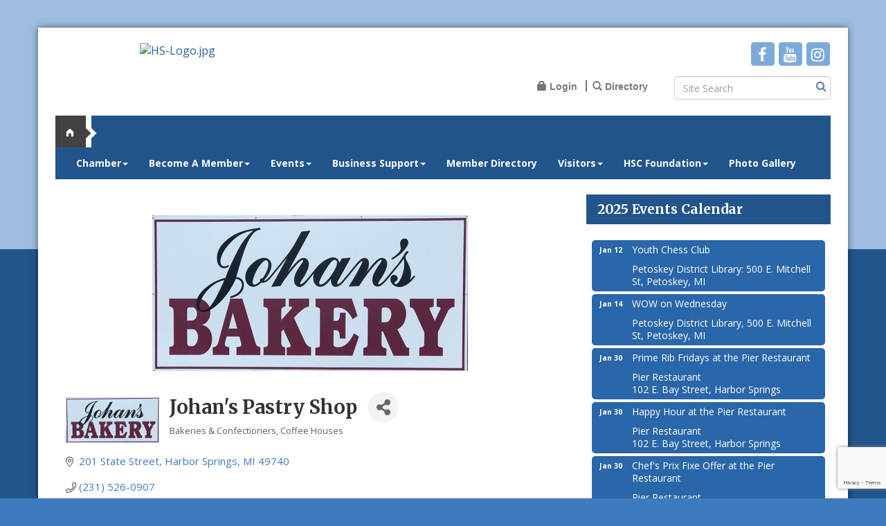

--- FILE ---
content_type: text/html; charset=utf-8
request_url: https://www.harborspringschamber.com/list/member/johan-s-pastry-shop-199
body_size: 22310
content:


<!DOCTYPE html>
<!--[if lt IE 7]> <html dir="ltr" lang="en-US" class="ie6"> <![endif]-->
<!--[if IE 7]>    <html dir="ltr" lang="en-US" class="ie7"> <![endif]-->
<!--[if IE 8]>    <html dir="ltr" lang="en-US" class="ie8"> <![endif]-->
<!--[if gt IE 8]><!--> <html dir="ltr" lang="en-US"> <!--<![endif]-->

<!-- BEGIN head -->
<head>
<!-- start injected HTML (CCID=2595) -->
<!-- page template: http://www.harborspringschamber.com/PublicLayout -->
<meta name="description" content="Johan&#39;s Pastry Shop | Coffee Houses | Bakeries/Confectioners | Deli" />
<link href="https://www.harborspringschamber.com/integration/customerdefinedcss?_=zdp3BA2" rel="stylesheet" type="text/css" />
<!-- link for rss not inserted -->
<link rel="canonical" href="https://www.harborspringschamber.com/list/member/johan-s-pastry-shop-199" />
<!-- end injected HTML -->

	<!--Meta Tags-->
	<meta http-equiv="Content-Type" content="text/html; charset=UTF-8" />
    <meta charset="utf-8">
	<!--Title-->
	<title>Johan's Pastry Shop | Bakeries & Confectioners | Coffee Houses - Harbor Springs Area Chamber of Commerce , MI</title>
    <!--Favicon-->
    <link rel="shortcut icon" href="https://chambermaster.blob.core.windows.net/userfiles/UserFiles/chambers/2595/CMS/design_assets_do_not_delete/favicon.png" type="image/x-icon" />
        
    <!-- Begin Styles -->    
    <!-- Page Header -->
    <script type="text/javascript">
        var BASE_URL = "//www.harborspringschamber.com/";
        var CMS = CMS || {};
        CMS.Warnings = CMS.Warnings || {};
        CMS.Defaults = CMS.Defaults || {};
    </script>
<link href="/Content/bundles/cms-public-styles?v=D8mNTZ-9UqeGhR8ddDkrI_X_p7u8taSdYzURPHS2JXg1" rel="stylesheet"/>
<script src="/Content/bundles/cms-public-header-scripts?v=yPjNtgpZ8y92tvBtDtdFF4JH0RbMuwi-tJnjLPEBD3o1"></script>
    <script type="text/javascript">
        CMS.jQuery = jQuery.noConflict(true);
    </script>
    
    
    
<!-- header data -->    
    <link href='https://fonts.googleapis.com/css?family=Oxygen:400,700,300' rel='stylesheet' type='text/css'>
<meta name="viewport" content="width=device-width, initial-scale=1.0" />
    <!-- ===== Base Template Styles ===== -->
    <link class="cms-style" href="/Themes/Moses/Resources/css/mosesstyles.css" rel="stylesheet">

    


    <link rel="stylesheet" href="//www.harborspringschamber.com/css/default" type="text/css" media="all" id="theme-style" />

    <!-- Site Header -->
<!-- header data -->
<link href='https://fonts.googleapis.com/css?family=Open+Sans:400,400italic,600,600italic,700,700italic|Merriweather:400,400italic,700,700italic,900,900italic' rel='stylesheet' type='text/css'>
<style>
/* Email Form Footer */
#content-160025 .mn-comm-section input {
  color:#393939;
  }
body, p {font-family: Open Sans, sans-serif;font-size: 15px;line-height: 1.4;}
h1, h2, h3, h4, h5, h6 {font-family: Merriweather, serif !important;font-weight:bold!important;}  
h1 {font-size:1.7rem}  
h2 {font-size:1.6rem}  
h3 {font-size:1.3rem}   
h4 {font-size:1.2rem}  
h5 {font-size:1.1rem}
h6 {font-size:1rem}    
a {color:#275f9d;}  
.panel.custom.panel-homesection .panel-body a {color: #275f9d!important;}  
  
/*--add padding--*/
@media (min-width: 992px) {  
.container {padding-right: 25px;padding-left: 25px; }
.footer {margin-left: -25px;margin-right: -25px;}
}
  
/*--content style changes--*/
.moses-circle-icon .panel-body { padding: 0 15px;}
.panel .panel-title {font-size: 19px;}
  
/*--menu--*/
@media (min-width: 768px) {.nav>li>a {font-size:14px;} }
@media (min-width: 992px) {}
@media (min-width: 1200px) {}  
  
/*--to center header items in tablet & mobile--*/
@media (max-width: 991px) {
.header ul[class*="left"], .header ul[class*="right"], .header div[class*="left"], .header div[class*="right"], .header p, .header .right, .header .left {text-align:center !important;}
}
  
/*--footer--*/
.footer .row:last-child {text-align:center;margin-top:15px;}  
.footer .row:last-child p {font-size:14px;}   
.footer .col-md-6 {text-align:center;} 
.footer .cms-icon-links .cms-icon-title {color: #fff;}
.footer a {color: #CFCCCC;}
.footer p {margin:0 0 5px;}  
.gallery .img-border {border: solid 1px #6B6B6B;border-radius: 0;background-color: #6B6B6B;}
  
/*--signup widget--*/
.mn-widget.mn-widget-comm .mn-form-name, .mn-widget.mn-widget-comm .mn-form-combo, .mn-widget.mn-widget-comm .mn-comm-groups, .mn-widget.mn-widget-comm .mn-actions, #content-160025 .mn-widget .mn-widget-content label, #content-160025 .mn-widget .mn-widget-content span {display:inline-block!important;}
.mn-widget.mn-widget-comm .mn-form-combo, .mn-widget.mn-widget-comm .mn-actions  {margin-left:15px;}
.mn-widget.mn-widget-comm .mn-widget-head,
.mn-widget.mn-widget-comm .mn-comm-company,
.mn-widget.mn-widget-comm .mn-comm-phone,
.mn-widget.mn-widget-comm .mn-form-pretext,
.mn-widget.mn-widget-comm .mn-form-reqnote {
  display:none;
}  
.mn-widget.mn-widget-comm .mn-actions ul {
  padding:0;
  margin:0;
  list-style:none;
}  
.mn-widget.mn-widget-comm .mn-actions input[type="submit"] {
margin-top: 5px;
    margin-left: 15px;
    border: 0 none;
    background-color: #0368B1;
    color: #fff;
    padding: 4px 15px;
    border-radius: 0;
}
.mn-widget.mn-widget-comm .mn-actions input[type="submit"]:hover {
  background-color: #0368B1;
  cursor:pointer;
}  
#content-160025 {
    background-color: #555;
    padding: 5px;
    margin-bottom: 10px;
  font-size: 12px;
}
#content-160025 h3 {margin-top:5px;font-size:1rem;}
#content-160025 input {max-width: 90%!important;}  
#content-160025 .mn-comm-section input {background-color:#fff;} 

@media (max-width:420px) {  
#content-160025 input  {
  width:70% !important;
  }
}
</style>    <!-- End Styles -->
        <script>
            (function (i, s, o, g, r, a, m) {
                i['GoogleAnalyticsObject'] = r; i[r] = i[r] || function () {
                    (i[r].q = i[r].q || []).push(arguments)
                }, i[r].l = 1 * new Date(); a = s.createElement(o),
                m = s.getElementsByTagName(o)[0]; a.async = 1; a.src = g; m.parentNode.insertBefore(a, m)
            })(window, document, 'script', '//www.google-analytics.com/analytics.js', 'ga');

            ga('create', 'UA-113821413-1', 'auto');
            ga('send', 'pageview');
        </script>
    <!-- jQuery first, then Popper.js, then Bootstrap JS -->
    <script src="https://code.jquery.com/jquery-3.7.1.min.js" crossorigin="anonymous"></script>
    <script type="text/javascript" src="https://code.jquery.com/ui/1.13.2/jquery-ui.min.js"></script>
<script src="https://www.harborspringschamber.com/Content/bundles/SEO4?v=jX-Yo1jNxYBrX6Ffq1gbxQahkKjKjLSiGjCSMnG9UuU1"></script>
    <script type="text/javascript" src="https://ajax.aspnetcdn.com/ajax/globalize/0.1.1/globalize.min.js"></script>
    <script type="text/javascript" src="https://ajax.aspnetcdn.com/ajax/globalize/0.1.1/cultures/globalize.culture.en-US.js"></script>
    <!-- Required meta tags -->
    <meta charset="utf-8">
    <meta name="viewport" content="width=device-width, initial-scale=1, shrink-to-fit=no">
    <link rel="stylesheet" href="https://code.jquery.com/ui/1.13.2/themes/base/jquery-ui.css" type="text/css" media="all" />
    <script type="text/javascript">
        var MNI = MNI || {};
        MNI.CurrentCulture = 'en-US';
        MNI.CultureDateFormat = 'M/d/yyyy';
        MNI.BaseUrl = 'https://www.harborspringschamber.com';
        MNI.jQuery = jQuery.noConflict(true);
        MNI.Page = {
            Domain: 'www.harborspringschamber.com',
            Context: 299,
            Category: null,
            Member: 199,
            MemberPagePopup: true
        };
        MNI.LayoutPromise = new Promise(function (resolve) {
            MNI.LayoutResolution = resolve;
        });
        MNI.MemberFilterUrl = 'list';
    </script>


    <script src="https://www.google.com/recaptcha/enterprise.js?render=6LfI_T8rAAAAAMkWHrLP_GfSf3tLy9tKa839wcWa" async defer></script>
    <script>

        const SITE_KEY = '6LfI_T8rAAAAAMkWHrLP_GfSf3tLy9tKa839wcWa';

        // Repeatedly check if grecaptcha has been loaded, and call the callback once it's available
        function waitForGrecaptcha(callback, retries = 10, interval = 1000) {
            if (typeof grecaptcha !== 'undefined' && grecaptcha.enterprise.execute) {
                callback();
            } else if (retries > 0) { 
                setTimeout(() => {
                    waitForGrecaptcha(callback, retries - 1, interval);
                }, interval);
            } else {
                console.error("grecaptcha is not available after multiple attempts");
            }
        }

        // Generates a reCAPTCHA v3 token using grecaptcha.enterprise and injects it into the given form.
        // If the token input doesn't exist, it creates one. Then it executes the callback with the token.
        function setReCaptchaToken(formElement, callback, action = 'submit') {
            grecaptcha.enterprise.ready(function () {
                grecaptcha.enterprise.execute(SITE_KEY, { action: action }).then(function (token) {

                    MNI.jQuery(function ($) {
                        let input = $(formElement).find("input[name='g-recaptcha-v3']");

                        if (input.length === 0) {
                            input = $('<input>', {
                                type: 'hidden',
                                name: 'g-recaptcha-v3',
                                value: token
                            });
                            $(formElement).append(input);
                        }
                        else
                            $(input).val(token);

                        if (typeof callback === 'function') callback(token);
                    })

                });
            });
        }

    </script>




<script src="https://www.harborspringschamber.com/Content/bundles/MNI?v=34V3-w6z5bLW9Yl7pjO3C5tja0TdKeHFrpRQ0eCPbz81"></script>


    <meta property='og:url' content='https://www.harborspringschamber.com/list/member/johan-s-pastry-shop-199' />
<meta property='og:title' content='Johan&#39;s Pastry Shop' />
<meta property='og:description' content='We are famous for our delicious donuts, coffee cakes, bread, bagels, cakes, cookies and more. Baked fresh daily!
Stop in and visit one of our other locations: Petoskey, Harbor Springs, Charlevoix, Walloon, Burger Express and Johan&#39;s Bagel on M-119.' />
<meta property='og:image' content='https://chambermaster.blob.core.windows.net/images/members/2595/199/MemLogo_Johans%20Logo_090221-092837.jpg' />

    <!-- Bootstrap CSS -->
    <link type="text/css" href="https://www.harborspringschamber.com/Content/SEO4/css/bootstrap/bootstrap-ns.min.css" rel="stylesheet" />
<link href="https://www.harborspringschamber.com/Content/SEO4/css/fontawesome/css/fa.bundle?v=ruPA372u21djZ69Q5Ysnch4rq1PR55j8o6h6btgP60M1" rel="stylesheet"/>
<link href="https://www.harborspringschamber.com/Content/SEO4/css/v4-module.bundle?v=teKUclOSNwyO4iQ2s3q00X0U2jxs0Mkz0T6S0f4p_241" rel="stylesheet"/>
<meta name="referrer" content="origin" />

<script>
function isPage(path) {
  return window.location.pathname.toLowerCase().indexOf(path) > -1;
}

MNI.jQuery(document).ready(function () {
 var pathstring = window.location.pathname;
 var myquery = ("/events/details/4th-of-july-t-shirt-sales-2020-6568");
 if (pathstring.indexOf(myquery) > -1) {
  MNI.jQuery('#mn-event-details-wrapper > div.mn-event-section.mn-event-register > span.mn-event-content > a').text('Purchase');
 }
});
</script>

</head>
 <!-- Begin body -->
<body class="cmsbackground">
    


<div id="page-layout" pageLayout="Right Sidebar" pageId=20780>
    



<div class="wrapperwide" id="body-container">
    <div class="back-bar cmsbackground"></div>
    <div class="wrapper">
        <div class="container">

            <header class="header">
                <div class="row">
                    <div class="col-md-4">
                        
<div class="page-area  global" pageareaid="Head 0">
    <ul class="cms-widgets">

<li class="cms-widget published " contentid="91283" pageareaid="Head 0" order="0" contenttypeid="8">
        <!--  -->
    
    <div class="cms-image-widget center ">
            <a href="/" >
                    <img style="max-width:100%" alt="HS-Logo.jpg" src="https://chambermaster.blob.core.windows.net/userfiles/UserFiles/chambers/2595/CMS/design_assets_do_not_delete/HS-Logo.jpg">

            </a>
    </div>

    <span style="clear:both;display:block;"></span>
</li>


 

    </ul>
</div>

                        
                    </div>
                    <div class="col-md-8">
                        <div class="row">
                            <div class="col-xs-12 bottom-margin">
<div class="page-area  global" pageareaid="Head 1">
    <ul class="cms-widgets">
    </ul>
</div>
</div>
                        </div>
                        <div class="row">
                            <div class="col-md-6">
<div class="page-area  global" pageareaid="Head 2">
    <ul class="cms-widgets">
    </ul>
</div>
</div>
                            <div class="col-md-6">
<div class="page-area  global" pageareaid="Head 3">
    <ul class="cms-widgets">

<li class="cms-widget published " contentid="89878" pageareaid="Head 3" order="0" contenttypeid="9">
        <!--  -->
    
    <div class="cms-cm-icons">
        <ul class="cms-icon-links fixed  icon-links-optional  right " count="3" id="content-89878">
                <li class="cms-icon-link">
                    <a href="https://www.facebook.com/harborspringschamber" target=&quot;_blank&quot;>
                        <div class="panel-icon">
                                <i class="fa fa-facebook flat-social" title="Icon Link"></i>
                                                    </div>
                    </a>
                </li>
                <li class="cms-icon-link">
                    <a href="https://www.youtube.com/channel/UCvYTzfwXEY3_8aRXEmbrA5w" target=&quot;_blank&quot;>
                        <div class="panel-icon">
                                <i class="fa fa-youtube flat-social" title="Icon Link"></i>
                                                    </div>
                    </a>
                </li>
                <li class="cms-icon-link">
                    <a href="https://www.instagram.com/harborspringsarea/" target=&quot;_blank&quot;>
                        <div class="panel-icon">
                                <i class="fa fa-instagram flat-social" title="Icon Link"></i>
                                                    </div>
                    </a>
                </li>
        </ul>
    </div>

    <span style="clear:both;display:block;"></span>
</li>


 

    </ul>
</div>
</div>
                        </div>
                        <div class="row">
                            <div class="col-md-4">
<div class="page-area  global" pageareaid="Head 4">
    <ul class="cms-widgets">
    </ul>
</div>
</div>
                            <div class="col-md-4">
<div class="page-area  global" pageareaid="Head 5">
    <ul class="cms-widgets">

<li class="cms-widget published " contentid="89881" pageareaid="Head 5" order="0" contenttypeid="7">
        <!--  -->
    
    <div class="cms-custom-links">
            <style>

                ul#content-89881.sidebar-nav.horizontal.sidebar-default.custom {
                    background-color: #ffffff;
                }
                ul#content-89881.sidebar-nav.horizontal.sidebar-default.custom li {
                    border-color: #777777;
                }
                                                ul#content-89881.sidebar-nav.sidebar-default.custom .nav-item a {
                    background-color:#ffffff;
                    border-color:#ffffff;
                    color:#777777;
                }
            </style>
        <div class="cms-alignment-wrapper ">
            <ul class="sidebar-nav sidebar-default custom  horizontal " id="content-89881">
                    <li>
                        <div class="nav-item">
                            <a href="/login" >
                                <span class="panel-icon">
                                        <i class="glyphicon glyphicon-lock"></i>
                                                                                                                <span>Login</span>
                                </span>
                            </a>
                        </div>
                    </li>
                    <li>
                        <div class="nav-item">
                            <a href="/list" >
                                <span class="panel-icon">
                                        <i class="glyphicon glyphicon-search"></i>
                                                                                                                <span>Directory</span>
                                </span>
                            </a>
                        </div>
                    </li>
            </ul>
        </div>
    </div>    

    <span style="clear:both;display:block;"></span>
</li>


 

    </ul>
</div>
</div>
                            <div class="col-md-4">
<div class="page-area  global" pageareaid="Head 6">
    <ul class="cms-widgets">

<li class="cms-widget published " contentid="89880" pageareaid="Head 6" order="0" contenttypeid="14">
        <!-- 
    <span>Search</span>
 -->
    

    <div class="cms-design-panel" id="content-89880">

<script type="text/javascript">
        (function ($) {
            $(function () {
                $('#content-89880 .cms-search').SiteSearch();
            });
        })(CMS.jQuery)
</script>
<style>
    #content-89880 .cms-search.cms-search-custom .cms-search-holder {
        color:#0071bc;
    }
    #content-89880 .cms-search.cms-search-custom .cms-search-go:hover {
        color:#0071bc;
        border: 1px solid #0071bc;
    }
    #content-89880 .cms-search.cms-search-custom .cms-search-go:not(:hover),
    #content-89880 .cms-search.cms-search-custom .cms-search-go:active {
        background-color: #0071bc;
    }
    #content-89880 .cms-search-results {
        width:100%;
    }
    #content-89880 .cms-search-wrapper {
        width: 100%;
    }
    #content-89880 .cms-search {
        text-align:center ;
    }
    #content-89880 .form-group input.form-control {
        padding-right:25px;
    }
    #content-89880 .cms-pages-results {
        display:block;
    }
    #content-89880 .cms-members-results {
        display:block;
    }
    #content-89880 .cms-category-results {
        display:block;
    }
    #content-89880 .cms-quicklink-results {
        display:block;
    }
    #content-89880 .cms-events-results {
        display:block;
    }
    #content-89880 .cms-search-go {
        display:none;
    }
    #content-89880 .cms-search-holder {
        display:block;
    }
    #content-89880 .search-wrapper {
        margin-right:auto;
    }
</style>
<div class="cms-content cms-search cms-search-primary" state="none">
    <div class="cms-search-wrapper">
        <div class="form-group">
            <i class="fa fa-search cms-search-holder" title="Search"></i>
            <div class="cms-search-go">Go</div>
            <div class="search-wrapper">
                <input type="text" class="form-control" placeholder="Site Search">
                <input type="hidden" class="cms-search-mask" value="31">
                <input type="hidden" class="cms-search-limit" value="15">
            </div>
        </div>
        <div class="cms-search-results">
            <div class="search-results-wrapper">
                <div class="cms-pages-results">
                    <h4><strong>Pages</strong></h4>
                    <ul></ul>
                </div>
                <div class="cms-members-results">
                    <h4><strong>Members</strong></h4>
                    <ul></ul>
                </div>
                <div class="cms-category-results">
                    <h4><strong>Categories</strong></h4>
                    <ul></ul>
                </div>
                <div class="cms-quicklink-results">
                    <h4><strong>Quicklinks</strong></h4>
                    <ul></ul>
                </div>
                <div class="cms-events-results">
                    <h4><strong>Events</strong></h4>
                    <ul></ul>
                </div>
            </div>
        </div>
    </div>
</div>





    </div>

    <span style="clear:both;display:block;"></span>
</li>


 

    </ul>
</div>
</div>
                        </div>
                        <div class="row">
                            <div class="col-sm-12 offset-4">
<div class="page-area  global" pageareaid="Head BA">
    <ul class="cms-widgets">
    </ul>
</div>
</div>
                        </div>
                    </div>
                    <div class="col-xs-12">
                        <div class="row">
                            <div class="col-md-3">
<div class="page-area  global" pageareaid="Head 7">
    <ul class="cms-widgets">
    </ul>
</div>
 </div>
                            <div class="col-md-9">
<div class="page-area  global" pageareaid="Head 8">
    <ul class="cms-widgets">
    </ul>
</div>
 </div>
                        </div>
                    </div>
                    <div class="col-xs-12">
                        <div class="row">
                            <div class="col-md-6">
<div class="page-area  global" pageareaid="Head 9">
    <ul class="cms-widgets">
    </ul>
</div>
 </div>
                            <div class="col-md-6">
<div class="page-area  global" pageareaid="Head 10">
    <ul class="cms-widgets">
    </ul>
</div>
 </div>
                        </div>
                    </div>
            </header>
            <nav class="navbar navbar-default" role="navigation">
                <!-- mobile display -->
                <div class="navbar-header">
                    <button type="button" class="navbar-toggle" data-toggle="collapse" data-target="#bs-example-navbar-collapse-1"> <span class="sr-only">Toggle navigation</span> <span class="icon-bar"></span> <span class="icon-bar"></span> <span class="icon-bar"></span></button>
                </div>
                <!-- Collect the nav links, forms, and other content for toggling -->
                <div class="collapse navbar-collapse" id="bs-example-navbar-collapse-1">
                    <div class="home-button" title="Home"><a href="/">home</a></div>
                    <div id="cm-cms-menu"> 

<ul menu-id="753" class="nav navbar-nav cms-bootstrap-menu">
                <li class="dropdown">
                <a href="#" class="dropdown-toggle" data-toggle="dropdown" target="_self">Chamber<b class="caret"></b></a>
                <ul class="dropdown-menu">
                                <li ><a href="/about-us" target="_self">About Us</a></li>
            <li ><a href="/board-and-staff" target="_self">Board and Staff</a></li>
            <li ><a href="/volunteer-opportunities" target="_self">Ambassador &amp; Volunteer Opportunities</a></li>
            <li ><a href="/contact/" target="_self">Contact Us</a></li>
            <li ><a href="/newsletters" target="_self">Newsletters</a></li>
            <li ><a href="https://www.harborspringschamber.com/jobs" target="_blank">Job openings</a></li>

                </ul>
            </li>
            <li class="dropdown">
                <a href="/become-a-member" class="dropdown-toggle" data-toggle="dropdown" target="_self">Become A Member<b class="caret"></b></a>
                <ul class="dropdown-menu">
                                <li ><a href="/become-a-member" target="_self">Member Benefits</a></li>
            <li ><a href="/member/newmemberapp/" target="_self">Membership Application</a></li>

                </ul>
            </li>
            <li class="dropdown">
                <a href="#" class="dropdown-toggle" data-toggle="dropdown" target="_self">Events<b class="caret"></b></a>
                <ul class="dropdown-menu">
                                <li ><a href="https://chambermaster.blob.core.windows.net/userfiles/UserFiles/chambers/2595/CMS/HSACC_SPECIAL_EVENTS_/Events-Calendar-5.15.25-(8.5-x-11-in).pdf" target="_blank">Special Events</a></li>
            <li ><a href="/events/calendar/" target="_self">Calendar of Member Events</a></li>
            <li ><a href="/events/?c=13" target="_self">Search for Events</a></li>

                </ul>
            </li>
            <li class="dropdown">
                <a href="#" class="dropdown-toggle" data-toggle="dropdown" target="_blank">Business Support<b class="caret"></b></a>
                <ul class="dropdown-menu">
                                <li ><a href="/business-support" target="_self">Help &amp; Support</a></li>
            <li ><a href="https://www.harborspringschamber.com/jobs" target="_blank">Job Openings</a></li>

                </ul>
            </li>
            <li ><a href="/list/" target="_self">Member Directory</a></li>
            <li class="dropdown">
                <a href="#" class="dropdown-toggle" data-toggle="dropdown" target="_self">Visitors<b class="caret"></b></a>
                <ul class="dropdown-menu">
                                <li ><a href="/members/ql/arts-culture-entertainment-3" target="_self">Arts Culture Entertainment</a></li>
            <li ><a href="/members/ql/lodging-26" target="_self">Lodging</a></li>
            <li ><a href="/list/ql/shopping-specialty-retail-22" target="_self">Shopping</a></li>
            <li ><a href="/list/ql/restaurant-food-beverages-21" target="_self">Dining</a></li>
            <li ><a href="/list/ql/real-estate-moving-storage-19" target="_self">Real Estate</a></li>
            <li ><a href="/list/ql/arts-culture-entertainment-3" target="_self">Entertainment</a></li>
            <li ><a href="/map/" target="_self">Map</a></li>
            <li ><a href="/weather/" target="_self">Weather</a></li>
            <li ><a href="/web-cam" target="_self">Webcams</a></li>
            <li ><a href="/relocation-info" target="_self">Relocation Info</a></li>

                </ul>
            </li>
            <li class="dropdown">
                <a href="https://www.harborspringschamber.com/hsacc-foundation" class="dropdown-toggle" data-toggle="dropdown" target="_blank">HSC Foundation<b class="caret"></b></a>
                <ul class="dropdown-menu">
                                <li ><a href="https://www.harborspringschamber.com/hsacc-foundation" target="_blank">HSC Foundation</a></li>
            <li ><a href="/street-musique" target="_self">Street Musique</a></li>
            <li ><a href="/4th-of-july-fireworks" target="_self">4th of July Fireworks</a></li>
            <li ><a href="/car-festival" target="_self">Car Festival</a></li>

                </ul>
            </li>
            <li ><a href="https://www.facebook.com/pg/harborspringschamber/photos/?tab=albums" target="_blank">Photo Gallery</a></li>

</ul>

 </div>
                </div>
                <!-- /.navbar-collapse -->
            </nav>
            <!-- Main Content -->
            

         <main>
        <div class="row">
              <div class="col-xs-12">
<div class="page-area  global" pageareaid="Layout Top 0">
    <ul class="cms-widgets">
    </ul>
</div>
</div>
              <div class="col-xs-12">
<div class="page-area  local" pageareaid="1">
    <ul class="cms-widgets">
    </ul>
</div>
</div>
            </div>


        <div class="row">
              <div class="col-md-8">
              <div class="row">
                <div class="col-xs-12">
<div class="page-area  local" pageareaid="Main">
    <ul class="cms-widgets">

<li class="cms-widget published " contentid="89876" pageareaid="Main" order="0" contenttypeid="1">
        <!--  -->
    
    <div class="cms-content" id="content-89876">
            <div id="gzns">
        



<div class="container-fluid gz-search-details" itemscope="itemscope" itemtype="http://schema.org/LocalBusiness">



<div class="row gz-banner"><div class="col"><div class="mn-banner mn-banner-premier"><div id="mn-banner"><noscript><iframe src="https://www.harborspringschamber.com/sponsors/adsframe?context=299&amp;memid=199&amp;maxWidth=480&amp;maxHeight=60&amp;max=1&amp;rotate=False" width="480" height="60" scrolling="no" frameborder="0" allowtransparency="true" marginwidth="0" marginheight="0"></iframe></noscript></div></div></div></div>
<script type="text/javascript">
    var _mnisq=_mnisq||[];
    _mnisq.push(["domain","www.harborspringschamber.com"],["context",299],["member",199],["max",5],["rotate",1],["maxWidth",480],["maxHeight",60],["create","mn-banner"]);
    (function(b,d,a,c){b.getElementById(d)||(c=b.getElementsByTagName(a)[0],a=b.createElement(a),a.type="text/javascript",a.async=!0,a.src="https://www.harborspringschamber.com/Content/Script/Ads.min.js",c.parentNode.insertBefore(a,c))})(document,"mni-ads-script","script");
</script>
    <!--member detail page header -->
        <div class="row gz-details-headerimg">
            <div class="col-xs-12">
                <div class="media"><img class="img-fluid" itemprop="image" itemscope itemtype="https://schema.org/ImageObject" src="https://chambermaster.blob.core.windows.net/images/members/2595/199/MemPageHeader_johan%20border%202.jpg" alt="Johan&#39;s Pastry Shop" title="Johan&#39;s Pastry Shop"></div>
            </div>
        </div>
  <!--page title and share buttons -->
  <div class="row gz-details-header">
        <div class="col-auto pr-0 gz-details-logo-col">
		    <div class="gz-details-member-logo">
			    <img class="img-fluid" itemprop="logo" src="https://chambermaster.blob.core.windows.net/images/members/2595/199/MemLogo_Johans%20Logo_090221-092837.jpg" alt="Johan&#39;s Pastry Shop" title="Johan&#39;s Pastry Shop" />
		    </div>
	    </div>
	    <div class="col pl-0">
		    <div class="d-flex gz-details-head">
                    <h1 class="gz-pagetitle" itemprop="name">Johan&#39;s Pastry Shop</h1>
			    <!-- share Button trigger modal -->
		            <button id="shareDrop" type="button" class="gz-share-btn" data-toggle="modal" data-target="#shareModal" aria-label="Share Button"> <i class="gz-fas gz-fa-share-alt"></i></button>
		    </div>
		            <div class="gz-details-categories">
		                <h5 class="gz-subtitle sr-only">Categories</h5>
		                <p><span class="gz-cat">Bakeries &amp; Confectioners</span><span class="gz-cat">Coffee Houses</span></p>
		            </div>
	    </div>
  </div>
  <!-- row for links and map -->
  <div class="row gz-details-links">
    <div class="col-sm-7 col-md-8">
      <ul class="list-group gz-list-group">
              <li class="list-group-item gz-card-address">
			    <a href="https://www.google.com/maps?q=201%20State%20Street,%20Harbor%20Springs,%20MI,%2049740" onclick="MNI.Hit.MemberMap(199)" target="_blank" class="card-link" itemprop="address" itemscope="itemscope" itemtype="http://schema.org/PostalAddress">
                    <i class="gz-fal gz-fa-map-marker-alt"></i>
                    <span class="gz-street-address" itemprop="streetAddress">201 State Street</span>
                    
                    
                    
                    <span class="gz-address-city" itemprop="addressLocality">Harbor Springs</span>
                    <span itemprop="addressRegion">MI</span>
                    <span itemprop="postalCode">49740</span>
                </a>
              </li>
        <li class="list-group-item gz-card-phone">
			<a href="tel:2315260907" class="card-link"><i class="gz-fal gz-fa-phone"></i><span itemprop="telephone">(231) 526-0907</span></a>
		</li>
        
        <li class="list-group-item gz-card-fax">
			<a href="tel:2313477856" class="card-link"><i class="gz-fal gz-fa-fax"></i><span itemprop="faxNumber">(231) 347-7856</span></a>
		</li>
        <li class="list-group-item gz-card-email">
            <a id="gz-directory-contactmember" class="card-link" href="javascript:void(0)"><i class="gz-fal gz-fa-at"></i><span itemprop="email">Send Email</span></a>
		</li>
        <li class="list-group-item gz-card-website">
			<a href="https://www.facebook.com/johanspastryshop" onclick="MNI.Hit.MemberWebsite(199)" target="_blank" itemprop="url" class="card-link"><i class="gz-fal gz-fa-globe"></i><span itemprop="sameAs">Visit Website</span></a>
		</li>

            <li class="list-group-item gz-card-social">
              <a class="gz-social-facebook" target="_blank" href="https://www.facebook.com/pages/Johan&#39;s%20Pastry%20Shop/111655988870258/" title="View on Facebook"><i class="gz-fab gz-fa-facebook-f"></i></a>
            </li>
      </ul>
      
	  
    </div>
    <div class="col-sm-5 col-md-4">
        <div class="gz-map embed-responsive embed-responsive-16by9 fitvidsignore">
            <iframe src="https://www.google.com/maps/embed/v1/place?key=AIzaSyAACLyaFddZFsbbsMCsSY4lq7g6N4ycArE&amp;q=201%20State%20Street,%20Harbor%20Springs,%20MI,%2049740" width="600" height="450" frameborder="0" style="border:0" allowfullscreen></iframe>
        </div>
        
    </div>
  </div>


  <!-- row for about -->
  <div class="row gz-details-about" itemprop="description">
    <div class="col">
      <h3 class="gz-subtitle">About Us</h3>
      <p>
We are famous for our delicious donuts, coffee cakes, bread, bagels, cakes, cookies and more. Baked fresh daily!<br />Stop in and visit one of our other locations: Petoskey, Harbor Springs, Charlevoix, Walloon, Burger Express and Johan's Bagel on M-119.
      </p>
    </div>
  </div>

  <!-- row for video and highlights -->
  <div class="row gz-video-highlights">
    <!-- if no video, omit entire gz-details-video column below -->
    

	<!-- if no highlights, omit entire gz-details-highlights column below -->
  </div>

<!-- row for images, omit entire row if none exist. Each image will pull up modal with the full size image in it. Same module, unique image, see https://getbootstrap.com/docs/4.1/components/modal/#varying-modal-content -->
    <div class="row gz-details-images">
	    <div class="col-sm-12">
          <h3 class="gz-subtitle">Images</h3>
        </div>
	     <div class="col-sm-12 card-columns gz-details-columns">
    <div class="card">
        <img class="card-img gz-details-img" src="https://chambermaster.blob.core.windows.net/images/members/2595/199/28577689_1994306847263666_7773505365897248069_n.jpg" title="Gallery Image 28577689_1994306847263666_7773505365897248069_n.jpg" alt="Gallery Image 28577689_1994306847263666_7773505365897248069_n.jpg" data-toggle="modal" data-target="#detailsImagesModal6997" itemprop="image">
    </div>
    <div class="modal fade gz-details-images-modal" id="detailsImagesModal6997" tabindex="-1" role="dialog" aria-labelledby="imagesModalLabel" aria-hidden="true">
        <div class="modal-dialog" role="document">
            <div class="modal-content">
	            <div class="modal-header">
	            <h5 class="modal-title sr-only" id="imagesModalLabel">Gallery Image 28577689_1994306847263666_7773505365897248069_n.jpg</h5><!--import img alt and/or title as title text for assistive technologies-->
	            <button type="button" class="close" data-dismiss="modal" aria-label="Close">
		            <span aria-hidden="true">&times;</span>
	            </button>
	            </div>
	            <div class="modal-body">
	            <img class="gz-modal-details-img" src="https://chambermaster.blob.core.windows.net/images/members/2595/199/28577689_1994306847263666_7773505365897248069_n.jpg" alt="Gallery Image 28577689_1994306847263666_7773505365897248069_n.jpg" title="Gallery Image 28577689_1994306847263666_7773505365897248069_n.jpg">
	            </div>
            </div>
        </div>
    </div>
    <div class="card">
        <img class="card-img gz-details-img" src="https://chambermaster.blob.core.windows.net/images/members/2595/199/95953233_3382989441728726_2724805287843201024_n.jpg" title="Gallery Image 95953233_3382989441728726_2724805287843201024_n.jpg" alt="Gallery Image 95953233_3382989441728726_2724805287843201024_n.jpg" data-toggle="modal" data-target="#detailsImagesModal7003" itemprop="image">
    </div>
    <div class="modal fade gz-details-images-modal" id="detailsImagesModal7003" tabindex="-1" role="dialog" aria-labelledby="imagesModalLabel" aria-hidden="true">
        <div class="modal-dialog" role="document">
            <div class="modal-content">
	            <div class="modal-header">
	            <h5 class="modal-title sr-only" id="imagesModalLabel">Gallery Image 95953233_3382989441728726_2724805287843201024_n.jpg</h5><!--import img alt and/or title as title text for assistive technologies-->
	            <button type="button" class="close" data-dismiss="modal" aria-label="Close">
		            <span aria-hidden="true">&times;</span>
	            </button>
	            </div>
	            <div class="modal-body">
	            <img class="gz-modal-details-img" src="https://chambermaster.blob.core.windows.net/images/members/2595/199/95953233_3382989441728726_2724805287843201024_n.jpg" alt="Gallery Image 95953233_3382989441728726_2724805287843201024_n.jpg" title="Gallery Image 95953233_3382989441728726_2724805287843201024_n.jpg">
	            </div>
            </div>
        </div>
    </div>
    <div class="card">
        <img class="card-img gz-details-img" src="https://chambermaster.blob.core.windows.net/images/members/2595/199/28795157_1994360253924992_1048788100786888786_n.png" title="Gallery Image 28795157_1994360253924992_1048788100786888786_n.png" alt="Gallery Image 28795157_1994360253924992_1048788100786888786_n.png" data-toggle="modal" data-target="#detailsImagesModal7006" itemprop="image">
    </div>
    <div class="modal fade gz-details-images-modal" id="detailsImagesModal7006" tabindex="-1" role="dialog" aria-labelledby="imagesModalLabel" aria-hidden="true">
        <div class="modal-dialog" role="document">
            <div class="modal-content">
	            <div class="modal-header">
	            <h5 class="modal-title sr-only" id="imagesModalLabel">Gallery Image 28795157_1994360253924992_1048788100786888786_n.png</h5><!--import img alt and/or title as title text for assistive technologies-->
	            <button type="button" class="close" data-dismiss="modal" aria-label="Close">
		            <span aria-hidden="true">&times;</span>
	            </button>
	            </div>
	            <div class="modal-body">
	            <img class="gz-modal-details-img" src="https://chambermaster.blob.core.windows.net/images/members/2595/199/28795157_1994360253924992_1048788100786888786_n.png" alt="Gallery Image 28795157_1994360253924992_1048788100786888786_n.png" title="Gallery Image 28795157_1994360253924992_1048788100786888786_n.png">
	            </div>
            </div>
        </div>
    </div>
    <div class="card">
        <img class="card-img gz-details-img" src="https://chambermaster.blob.core.windows.net/images/members/2595/199/107828716_3565606413467027_3753245810728138360_o.jpg" title="Gallery Image 107828716_3565606413467027_3753245810728138360_o.jpg" alt="Gallery Image 107828716_3565606413467027_3753245810728138360_o.jpg" data-toggle="modal" data-target="#detailsImagesModal7009" itemprop="image">
    </div>
    <div class="modal fade gz-details-images-modal" id="detailsImagesModal7009" tabindex="-1" role="dialog" aria-labelledby="imagesModalLabel" aria-hidden="true">
        <div class="modal-dialog" role="document">
            <div class="modal-content">
	            <div class="modal-header">
	            <h5 class="modal-title sr-only" id="imagesModalLabel">Gallery Image 107828716_3565606413467027_3753245810728138360_o.jpg</h5><!--import img alt and/or title as title text for assistive technologies-->
	            <button type="button" class="close" data-dismiss="modal" aria-label="Close">
		            <span aria-hidden="true">&times;</span>
	            </button>
	            </div>
	            <div class="modal-body">
	            <img class="gz-modal-details-img" src="https://chambermaster.blob.core.windows.net/images/members/2595/199/107828716_3565606413467027_3753245810728138360_o.jpg" alt="Gallery Image 107828716_3565606413467027_3753245810728138360_o.jpg" title="Gallery Image 107828716_3565606413467027_3753245810728138360_o.jpg">
	            </div>
            </div>
        </div>
    </div>
    <div class="card">
        <img class="card-img gz-details-img" src="https://chambermaster.blob.core.windows.net/images/members/2595/199/29178450_2002912063069811_5373778823622727117_n.jpg" title="Gallery Image 29178450_2002912063069811_5373778823622727117_n.jpg" alt="Gallery Image 29178450_2002912063069811_5373778823622727117_n.jpg" data-toggle="modal" data-target="#detailsImagesModal7012" itemprop="image">
    </div>
    <div class="modal fade gz-details-images-modal" id="detailsImagesModal7012" tabindex="-1" role="dialog" aria-labelledby="imagesModalLabel" aria-hidden="true">
        <div class="modal-dialog" role="document">
            <div class="modal-content">
	            <div class="modal-header">
	            <h5 class="modal-title sr-only" id="imagesModalLabel">Gallery Image 29178450_2002912063069811_5373778823622727117_n.jpg</h5><!--import img alt and/or title as title text for assistive technologies-->
	            <button type="button" class="close" data-dismiss="modal" aria-label="Close">
		            <span aria-hidden="true">&times;</span>
	            </button>
	            </div>
	            <div class="modal-body">
	            <img class="gz-modal-details-img" src="https://chambermaster.blob.core.windows.net/images/members/2595/199/29178450_2002912063069811_5373778823622727117_n.jpg" alt="Gallery Image 29178450_2002912063069811_5373778823622727117_n.jpg" title="Gallery Image 29178450_2002912063069811_5373778823622727117_n.jpg">
	            </div>
            </div>
        </div>
    </div>
    <div class="card">
        <img class="card-img gz-details-img" src="https://chambermaster.blob.core.windows.net/images/members/2595/199/83766005_3163130167047989_6488418462845632512_o.jpg" title="Gallery Image 83766005_3163130167047989_6488418462845632512_o.jpg" alt="Gallery Image 83766005_3163130167047989_6488418462845632512_o.jpg" data-toggle="modal" data-target="#detailsImagesModal7017" itemprop="image">
    </div>
    <div class="modal fade gz-details-images-modal" id="detailsImagesModal7017" tabindex="-1" role="dialog" aria-labelledby="imagesModalLabel" aria-hidden="true">
        <div class="modal-dialog" role="document">
            <div class="modal-content">
	            <div class="modal-header">
	            <h5 class="modal-title sr-only" id="imagesModalLabel">Gallery Image 83766005_3163130167047989_6488418462845632512_o.jpg</h5><!--import img alt and/or title as title text for assistive technologies-->
	            <button type="button" class="close" data-dismiss="modal" aria-label="Close">
		            <span aria-hidden="true">&times;</span>
	            </button>
	            </div>
	            <div class="modal-body">
	            <img class="gz-modal-details-img" src="https://chambermaster.blob.core.windows.net/images/members/2595/199/83766005_3163130167047989_6488418462845632512_o.jpg" alt="Gallery Image 83766005_3163130167047989_6488418462845632512_o.jpg" title="Gallery Image 83766005_3163130167047989_6488418462845632512_o.jpg">
	            </div>
            </div>
        </div>
    </div>
    <div class="card">
        <img class="card-img gz-details-img" src="https://chambermaster.blob.core.windows.net/images/members/2595/199/88230725_3219249901436015_6435092840388231168_n.jpg" title="Gallery Image 88230725_3219249901436015_6435092840388231168_n.jpg" alt="Gallery Image 88230725_3219249901436015_6435092840388231168_n.jpg" data-toggle="modal" data-target="#detailsImagesModal7020" itemprop="image">
    </div>
    <div class="modal fade gz-details-images-modal" id="detailsImagesModal7020" tabindex="-1" role="dialog" aria-labelledby="imagesModalLabel" aria-hidden="true">
        <div class="modal-dialog" role="document">
            <div class="modal-content">
	            <div class="modal-header">
	            <h5 class="modal-title sr-only" id="imagesModalLabel">Gallery Image 88230725_3219249901436015_6435092840388231168_n.jpg</h5><!--import img alt and/or title as title text for assistive technologies-->
	            <button type="button" class="close" data-dismiss="modal" aria-label="Close">
		            <span aria-hidden="true">&times;</span>
	            </button>
	            </div>
	            <div class="modal-body">
	            <img class="gz-modal-details-img" src="https://chambermaster.blob.core.windows.net/images/members/2595/199/88230725_3219249901436015_6435092840388231168_n.jpg" alt="Gallery Image 88230725_3219249901436015_6435092840388231168_n.jpg" title="Gallery Image 88230725_3219249901436015_6435092840388231168_n.jpg">
	            </div>
            </div>
        </div>
    </div>
  	    </div>
    </div>
<!-- row for news -->
<!-- row for jobs -->

<!-- row for Hot Deals -->

<!-- row for Events -->

    <!-- row for member contacts -->
       <div class="row gz-details-reps">
            <div class="col">
                <h3 class="gz-subtitle">Rep/Contact Info</h3>
                <div class="card-deck">
                        <div class="card gz-rep-card">
                            <div>
                                <span class="gz-rep-img-placeholder " ><i class="gz-fas gz-fa-user"></i></span>
                                
                            </div>
                            <div class="modal fade" id="gz-bio-rep-199" tabindex="-1" role="dialog" aria-labelledby="bioModalLabel" aria-hidden="true">
                                <div class="modal-dialog" role="document">
                                    <div class="modal-content">
                                        <div class="modal-header">
                                            <h5 class="modal-title" id="bioModalLabel">
                                            <div class="gz-member-repname">Clayton Brown</div>
                                            </h5>
                                            <button type="button" class="close" data-dismiss="modal" aria-label="Close"> <span aria-hidden="true">&times;</span> </button>
                                        </div>
                                        <div class="modal-body">
                                            <span></span>
                                        </div>
                                        <div class="modal-footer">
                                            <button type="button" class="btn" data-dismiss="modal">Close</button>
                                        </div>
                                    </div>
                                </div>
                            </div>
                            <div class="card-body">
                                <h5 class="card-title">
                                    <div class="gz-member-repname " >Clayton Brown</div>
                                    
                                </h5>
																<ul class="list-group list-group-flush gz-rep-list">
																    <li class="list-group-item">
																				<span class="gz-rep-phone">Phone:</span>
																				<span class="gz-rep-phone-num">(231) 526-0907</span>
																		</li>
																    
																    
																		<li class="list-group-item">
																				<a href="javascript:void(0)" class="gz-directory-contactrep" repid="199">Send an Email</a>
																		</li>
                                        <li class="list-group-item">
			                                	<a href="https://www.google.com/maps?q=201%20State%20Street,%20Harbor%20Springs,%20MI,%2049740" target="_blank" class="card-link gz-rep-card-add" itemprop="address" itemscope="itemscope" itemtype="http://schema.org/PostalAddress">
                                                <i class="gz-fal gz-fa-map-marker-alt"></i>
                                                <span class="gz-street-address" itemprop="streetAddress">201 State Street</span>
                                                
                                                <span class="gz-address-city" itemprop="addressLocality">Harbor Springs</span>
                                                <span itemprop="addressRegion">MI</span>
                                                <span itemprop="postalCode">49740</span>
                                            </a>
                                        </li>
																 </ul>
                                <div>


                                </div>
                            </div>
                      </div>
                        <div class="card gz-rep-card">
                            <div>
                                <span class="gz-rep-img-placeholder " ><i class="gz-fas gz-fa-user"></i></span>
                                
                            </div>
                            <div class="modal fade" id="gz-bio-rep-6543" tabindex="-1" role="dialog" aria-labelledby="bioModalLabel" aria-hidden="true">
                                <div class="modal-dialog" role="document">
                                    <div class="modal-content">
                                        <div class="modal-header">
                                            <h5 class="modal-title" id="bioModalLabel">
                                            <div class="gz-member-repname">Marie Zyble</div>
                                            </h5>
                                            <button type="button" class="close" data-dismiss="modal" aria-label="Close"> <span aria-hidden="true">&times;</span> </button>
                                        </div>
                                        <div class="modal-body">
                                            <span></span>
                                        </div>
                                        <div class="modal-footer">
                                            <button type="button" class="btn" data-dismiss="modal">Close</button>
                                        </div>
                                    </div>
                                </div>
                            </div>
                            <div class="card-body">
                                <h5 class="card-title">
                                    <div class="gz-member-repname " >Marie Zyble</div>
                                    
                                </h5>
																<ul class="list-group list-group-flush gz-rep-list">
																    <li class="list-group-item">
																				<span class="gz-rep-phone">Phone:</span>
																				<span class="gz-rep-phone-num">(231) 526-0907</span>
																		</li>
																    
																    
																		
																 </ul>
                                <div>


                                </div>
                            </div>
                      </div>
               </div>
          </div>
     </div>

     <!-- share Modal for share button next to page title -->
     <div class="modal share-modal fade" id="shareModal" tabindex="-1" role="dialog" aria-labelledby="shareModaLabel" aria-hidden="true">
          <div class="modal-dialog" role="document">
               <div class="modal-content">
                    <div class="modal-header">
                         <h5 class="modal-title" id="shareModaLabel">Share</h5>
                         <button type="button" class="close" data-dismiss="modal" aria-label="Close"> <span aria-hidden="true">&times;</span> </button>
                    </div>
                    <div class="modal-body">
                         <!--add <a> for each option that currently exists-->
                         <a class="gz-shareprint" rel="nofollow" href="https://www.harborspringschamber.com/list/member/johan-s-pastry-shop-199?rendermode=print" title="Print this page" rel="nofollow" target="_blank" onclick="return!MNI.Window.Print(this)"><i class="gz-fal gz-fa-print"></i>Print</a>
                         <a class="gz-shareemail" href="#" data-toggle="modal" data-target="#gz-info-contactfriend" title="Share by Email"><i class="gz-fal gz-fa-envelope"></i>Email</a>
                         <a class="gz-sharefacebook" href="https://www.facebook.com/sharer.php?u=https%3a%2f%2fwww.harborspringschamber.com%2flist%2fmember%2fjohan-s-pastry-shop-199&amp;p[title]=Johan%27s+Pastry+Shop" title="Share on Facebook"><i class="gz-fab gz-fa-facebook"></i>Facebook</a>
                         <a class="gz-sharetwitter" href="https://www.twitter.com/share?url=https://www.harborspringschamber.com/list/member/johan-s-pastry-shop-199&amp;text=Johan%27s+Pastry+Shop" title="Share on Twitter"><i class="gz-fab gz-fa-x-twitter"></i>Twitter</a>
                         <a class="gz-sharelinkedin" href="https://www.linkedin.com/shareArticle?mini=true&amp;url=https%3a%2f%2fwww.harborspringschamber.com%2flist%2fmember%2fjohan-s-pastry-shop-199&amp;title=Johan%27s+Pastry+Shop" title="Share on LinkedIn"><i class="gz-fab gz-fa-linkedin"></i>LinkedIn</a>
                         <a class="gz-sharepinterest" href="https://pinterest.com/pin/create/button/?url=https%3a%2f%2fwww.harborspringschamber.com%2flist%2fmember%2fjohan-s-pastry-shop-199&amp;media=https%3a%2f%2fchambermaster.blob.core.windows.net%2fimages%2fmembers%2f2595%2f199%2fMemLogo_Johans%2520Logo_090221-092837.jpg&amp;description=" title="Share on Pinterest"><i class="gz-fab gz-fa-pinterest"></i>Pinterest</a>
                    </div>
                    <div class="modal-footer">
                         <button type="button" class="btn" data-dismiss="modal">Close</button>
                    </div>
               </div>
          </div>
     </div>
     <div class="modal share-modal fade" id="gz-info-contactfriend" tabindex="-1" role="dialog" aria-labelledby="contactFriendLabel" aria-hidden="true">
        <div class="modal-dialog" role="document">
            <div class="modal-content">
                <div class="modal-header">
                    <h5 class="modal-title" id="contactFriendLabel">Tell a Friend</h5>
                    <button type="button" class="close" data-dismiss="modal" aria-label="Close"> <span aria-hidden="true">&times;</span> </button>
                </div>
                <div class="modal-body"></div>
                <div class="modal-footer">
                    <button type="button" class="btn send-btn">Send Request</button><button type="button" class="btn" data-dismiss="modal">Cancel</button>
                </div>
            </div>
        </div>
     </div>
     <!-- end of Modal -->
     <form id="gz-directory-contactform" action="https://www.harborspringschamber.com/inforeq/contactmembers" method="post" target="_blank" style="display:none">
        <input type="hidden" name="targets" value="199" />
        <input type="hidden" name="command" value="addSingleMember" />
        <input id="contactform-repid" type="hidden" name="repid" value="" />
    </form>
</div>

        
    <script type="text/javascript">
        MNI.ITEM_TYPE = 0;
        MNI.ITEM_ID = 199;
        (function ($) {
            $('#gz-directory-contactmember').click(function (e) {
                e.preventDefault();
                $('#gz-directory-contactform').submit();
            });

            $('.gz-directory-contactrep').click(function (e) {
                e.preventDefault();
                var id = $(this).attr('repid')
                $('#contactform-repid').val(id);
                $('#gz-directory-contactform').submit();
            });


        })(MNI.jQuery);
    </script>

        <!-- JavaScript for Bootstrap 4 components -->
        <!-- js to make 4 column layout instead of 3 column when the module page content area is larger than 950, this is to accomodate for full-width templates and templates that have sidebars-->
        <script type="text/javascript">
            (function ($) {
                $(function () {
                    var $gzns = $('#gzns');
                    var $info = $('#gzns').find('.col-sm-6.col-md-4');
                    if ($gzns.width() > 950) {
                        $info.addClass('col-lg-3');
                    }

                    var store = window.localStorage;
                    var key = "7-list-view";
                    var printKey = "24-list-view";
                    $('.gz-view-btn').click(function (e) {
                        e.preventDefault();
                        $('.gz-view-btn').removeClass('active');
                        $(this).addClass('active');
                        if ($(this).hasClass('gz-list-view')) {
                            store.setItem(key, true);
                            store.setItem(printKey, true);
                            $('.gz-list-card-wrapper').removeClass('col-sm-6 col-md-4').addClass('gz-list-col');
                        } else {
                            store.setItem(key, false);
                            store.setItem(printKey, false);
                            $('.gz-list-card-wrapper').addClass('col-sm-6 col-md-4').removeClass('gz-list-col');
                        }
                    });
                    
                    var isListView = store.getItem(key) == null ? MNI.DEFAULT_LISTING : store.getItem(key) == "true";
                    if (isListView) $('.gz-view-btn.gz-list-view').click();
                    store.setItem(printKey, isListView);
                    MNI.LayoutResolution();

                    (function ($modal) {
                        if ($modal[0]) {
                            $('#gz-info-contactfriend').on('shown.bs.modal', function (e) {
                                $modal.css('max-height', $(window).height() + 'px');
                                $modal.addClass('isLoading');
                                $.ajax({ url: MNI.BaseUrl + '/inforeq/contactFriend?itemType='+MNI.ITEM_TYPE+'&itemId='+MNI.ITEM_ID })
                                    .then(function (r) {
                                        $modal.find('.modal-body')
                                            .html($.parseHTML(r.Html));
                                        $modal.removeClass('isLoading');
                                        $('#gz-info-contactfriend').addClass('in');
                                        $.getScript("https://www.google.com/recaptcha/api.js");
                                    });
                            });
                            $('#gz-info-contactfriend .send-btn').click(function () {
                                var $form = $modal.find('form');
                                $modal.addClass('isLoading');
                                $.ajax({
                                    url: $form.attr('action'),
                                    type: 'POST',
                                    data: $form.serialize(),
                                    dataType: 'json'
                                }).then(function (r) {
                                    if (r.Success) $('#gz-info-contactfriend').modal('hide');
                                    else $modal.find('.modal-body').html($.parseHTML(r.Html));
                                    $.getScript("https://www.google.com/recaptcha/api.js");
                                    $modal.removeClass('isLoading');
                                });
                            });
                        }
                    })($('#gz-info-contactfriend .modal-content'));

                    (function ($modal) {
                        if ($modal[0]) {
                            $('#gz-info-subscribe').on('shown.bs.modal', function (e) {
                            $('#gz-info-subscribe .send-btn').show();
                            $modal.addClass('isLoading');
                                $.ajax({ url: MNI.SUBSCRIBE_URL })
                                .then(function (r) {
                                    $modal.find('.modal-body')
                                        .html(r);

                                    $modal.removeClass('isLoading');
                                });
                            });
                            $('#gz-info-subscribe .send-btn').click(function () {
                                var $form = $modal.find('form');
                                $modal.addClass('isLoading');

                                waitForGrecaptcha(() => {
                                    setReCaptchaToken($form, () => {
                                        $.ajax({
                                            url: $form.attr('action'),
                                            type: 'POST',
                                            data: $form.serialize()
                                        }).then(function (r) {
                                            if (r.toLowerCase().search('thank you') != -1) {
                                                $('#gz-info-subscribe .send-btn').hide();
                                            }
                                            $modal.find('.modal-body').html(r);
                                            $modal.removeClass('isLoading');
                                        });
                                    }, "hotDealsSubscribe");
                                })                        
                            });
                        }
                    })($('#gz-info-subscribe .modal-content'));

                    (function ($modal) {
                        $('#gz-info-calendarformat').on('shown.bs.modal', function (e) {
                            var backdropElem = "<div class=\"modal-backdrop fade in\" style=\"height: 731px;\" ></div >";
                            $('#gz-info-calendarformat').addClass('in');                           
                            if (!($('#gz-info-calendarformat .modal-backdrop').length)) {
                                $('#gz-info-calendarformat').prepend(backdropElem);
                            }
                            else {
                                $('#gz-info-calendarformat .modal-backdrop').addClass('in');
                            }
                        });
                        $('#gz-info-calendarformat').on('hidden.bs.modal', function (e) {
                            $('#gz-info-calendarformat').removeClass('in');
                            $('#gz-info-calendarformat .modal-backdrop').remove();
                        });
                        if ($modal[0]) {
                            $('.calendarLink').click(function (e) {
                                $('#gz-info-calendarformat').modal('hide');
                            });
                        }
                    })($('#gz-info-calendarformat .modal-content'));

                    // Constructs the Find Members type ahead suggestion engine. Tokenizes on the Name item in the remote return object. Case Sensitive usage.
                    var members = new Bloodhound({
                        datumTokenizer: Bloodhound.tokenizers.whitespace,
                        queryTokenizer: Bloodhound.tokenizers.whitespace,
                        remote: {
                            url: MNI.BaseUrl + '/list/find?q=%searchTerm',
                            wildcard: '%searchTerm',
                            replace: function () {
                                var q = MNI.BaseUrl + '/list/find?q=' + encodeURIComponent($('.gz-search-keyword').val());
                                var categoryId = $('#catgId').val();
                                var quickLinkId = $('#qlId').val();
                                if (categoryId) {
                                    q += "&catgId=" + encodeURIComponent(categoryId);
                                }
                                if (quickLinkId) {
                                    q += "&qlid=" + encodeURIComponent(quickLinkId);
                                }
                                return q;
                            }
                        }
                    });

                    // Initializing the typeahead using the Bloodhound remote dataset. Display the Name and Type from the dataset via the suggestion template. Case sensitive.
                    $('.member-typeahead').typeahead({
                        hint: false,
                    },
                        {
                            display: 'Name',
                            source: members,
                            limit: Infinity,
                            templates: {
                                suggestion: function (data) { return '<div class="mn-autocomplete"><span class="mn-autocomplete-name">' + data.Name + '</span></br><span class="mn-autocomplete-type">' + data.Type + '</span></div>' }
                            }
                    });

                    $('.member-typeahead').on('typeahead:selected', function (evt, item) {
                        var openInNewWindow = MNI.Page.MemberPagePopup
                        var doAction = openInNewWindow ? MNI.openNewWindow : MNI.redirectTo;

                        switch (item.ResultType) {
                            case 1: // AutocompleteSearchResultType.Category
                                doAction(MNI.Path.Category(item.SlugWithID));
                                break;
                            case 2: // AutocompleteSearchResultType.QuickLink
                                doAction(MNI.Path.QuickLink(item.SlugWithID));
                                break;
                            case 3: // AutocompleteSearchResultType.Member
                                if (item.MemberPageAction == 1) {
                                    MNI.logHitStat("mbrws", item.ID).then(function () {
                                        var location = item.WebParticipation < 10 ? MNI.Path.MemberKeywordSearch(item.Name) : MNI.Path.Member(item.SlugWithID);
                                        doAction(location);
                                    });
                                }
                                else {
                                    var location = item.WebParticipation < 10 ? MNI.Path.MemberKeywordSearch(item.Name) : MNI.Path.Member(item.SlugWithID);
                                    doAction(location);
                                }
                                break;
                        }
                    })

                    $('#category-select').change(function () {
                        // Store the category ID in a hidden field so the remote fetch can use it when necessary
                        var categoryId = $('#category-select option:selected').val();
                        $('#catgId').val(categoryId);
                        // Don't rely on prior locally cached data when the category is changed.
                        $('.member-typeahead').typeahead('destroy');
                        $('.member-typeahead').typeahead({
                            hint: false,
                        },
                            {
                                display: 'Name',
                                source: members,
                                limit: Infinity,
                                templates: {
                                    suggestion: function (data) { return '<div class="mn-autocomplete"><span class="mn-autocomplete-name">' + data.Name + '</span></br><span class="mn-autocomplete-type">' + data.Type + '</span></div>' }
                                }
                            });
                    });
                    MNI.Plugins.AutoComplete.Init('#mn-search-geoip input', { path: '/' + MNI.MemberFilterUrl + '/find-geographic' });
                });
            })(MNI.jQuery);
        </script>
    </div>

    </div>



    <span style="clear:both;display:block;"></span>
</li>


 

    </ul>
</div>
</div>
              </div>
              <div class="row">
                <div class="col-md-6">
<div class="page-area  local" pageareaid="2">
    <ul class="cms-widgets">
    </ul>
</div>
</div>
                <div class="col-md-6">
<div class="page-area  local" pageareaid="3">
    <ul class="cms-widgets">
    </ul>
</div>
</div>
              </div>
              <div class="row">
                <div class="col-md-4">
<div class="page-area  local" pageareaid="4">
    <ul class="cms-widgets">
    </ul>
</div>
</div>
                <div class="col-md-4">
<div class="page-area  local" pageareaid="5">
    <ul class="cms-widgets">
    </ul>
</div>
</div>
                <div class="col-md-4">
<div class="page-area  local" pageareaid="6">
    <ul class="cms-widgets">
    </ul>
</div>
</div>
              </div>
              <div class="row">
                <div class="col-xs-12">
<div class="page-area  local" pageareaid="7">
    <ul class="cms-widgets">
    </ul>
</div>
</div>
              </div>
              </div>
              <div class="col-md-4">
            <div>
<div class="page-area  global" pageareaid="Sidebar Top 0">
    <ul class="cms-widgets">

<li class="cms-widget " contentid="698264" pageareaid="Sidebar Top 0" order="0" contenttypeid="8">
        <!--  -->
    

    <span style="clear:both;display:block;"></span>
</li>


 


<li class="cms-widget published " contentid="669188" pageareaid="Sidebar Top 0" order="1" contenttypeid="6">
        <!-- 
    <span>Generic With Style</span>
 -->
    

    <div class="cms-design-panel" id="content-669188">
            <div class="panel panel-primary  moses-header no-content">
                <div class="panel-heading ">
                        <a href="https://www.harborspringschamber.com/events/calendar/" >
                                <h3 class="panel-title">
        <span class="panel-icon">
                            <span class="panel-image"><img class="blank" src="https://devchambermaster.blob.core.windows.net/cms/media/icons/add-icon-flat.png" alt="2025 Events Calendar" title="2025 Events Calendar" /></span>
        </span>
            <span class="panel-text">2025 Events Calendar</span>
    </h3>

                        </a>
                </div>
                <div class="panel-body">
                    
                </div>
            </div>
    </div>

    <span style="clear:both;display:block;"></span>
</li>


 


<li class="cms-widget published " contentid="290436" pageareaid="Sidebar Top 0" order="2" contenttypeid="3">
        <!--  -->
    
    <div class="cms-content" id="content-290436">
        <div id="content-290436-feeds" class=" cms-primary-color" behavior="false"></div>
        <script type="text/javascript">
            var convert = {
                "marquee": function(value) {
                    return (isBox || value == "false") ? false : value;
                },
                "limit": function(value) {
                    return isBox ? params['columns'] : value;
                },
                "category": function (value) {
                    return !!value ? value.replace(/[a-z]/gi, '') : null; 
                }
            }
            var params = {"style":"","colorPreset":"cms-primary-color","colorCustom":"","columns":5,"category":"","type":"events_upcoming","limit":10,"emptyMessage":"No Results Found","marquee":"false","scrollFreq":35,"daysForward":null,"daysBack":null,"showEndDate":false,"showLocation":true,"showLinks":true,"popUp":true,"targetTemplate":"","teaserLength":50,"dateFormat":"MMM d","WidgetType":4};
            var isBox = params['style'] == 'cms-box-styling';
            var _mniwq = _mniwq || [];
            (function($){
                _mniwq.push(["domain", "www.harborspringschamber.com"]);
                Object.keys(params).forEach(function(key) {
                    if (!!params[key] || params[key] == false) _mniwq.push(["content-290436."+key, convert[key] ? convert[key](params[key]) : params[key]]);
                });
                if(isBox) _mniwq.push(["content-290436.sanitize", { 'location': true, 'name': true }]);
                _mniwq.push(["content-290436.create", "content-290436-feeds"]);
            })(CMS.jQuery);
        </script>
    </div>





 


    <span style="clear:both;display:block;"></span>
</li>


 

    </ul>
</div>
</div>
            <div>
<div class="page-area  local" pageareaid="8">
    <ul class="cms-widgets">
    </ul>
</div>
</div>
          </div>
            </div>
        <div class="row">
              <div class="col-md-6">
<div class="page-area  local" pageareaid="9">
    <ul class="cms-widgets">
    </ul>
</div>
</div>
              <div class="col-md-6">
<div class="page-area  local" pageareaid="10">
    <ul class="cms-widgets">
    </ul>
</div>
</div>
            </div>
        <div class="row">
              <div class="col-xs-12">
<div class="page-area  local" pageareaid="11">
    <ul class="cms-widgets">
    </ul>
</div>
</div>
            </div>
        <div class="row">
              <div class="col-md-4">
<div class="page-area  local" pageareaid="12">
    <ul class="cms-widgets">
    </ul>
</div>
</div>
              <div class="col-md-4">
<div class="page-area  local" pageareaid="13">
    <ul class="cms-widgets">
    </ul>
</div>
</div>
              <div class="col-md-4">
<div class="page-area  local" pageareaid="14">
    <ul class="cms-widgets">
    </ul>
</div>
</div>
            </div>
        <div class="row">
              <div class="col-xs-12">
<div class="page-area  local" pageareaid="15">
    <ul class="cms-widgets">
    </ul>
</div>
</div>
            </div>
        <div class="row">
              <div class="col-xs-12">
<div class="page-area  global" pageareaid="Layout Bottom 0">
    <ul class="cms-widgets">
    </ul>
</div>
</div>
            </div>
      </main>

            <!-- /Body -->
            <!-- Footer -->
            <footer class="footer">
                <div class="row">
                    <div class="col-xs-12">
<div class="page-area  global" pageareaid="Footer 0">
    <ul class="cms-widgets">
    </ul>
</div>
</div>
                </div>
                <div class="row">
                    <div class="col-md-6">
<div class="page-area  global" pageareaid="Footer 1">
    <ul class="cms-widgets">

<li class="cms-widget published " contentid="89887" pageareaid="Footer 1" order="0" contenttypeid="9">
        <!--  -->
    
    <div class="cms-cm-icons">
        <ul class="cms-icon-links full-width  icon-links-primary  " count="5" id="content-89887">
                <li class="cms-icon-link">
                    <a href="http://www.harborspringschamber.com/jobs" >
                        <div class="panel-icon">
                                                            <span class="panel-image"><img class="transparent" src="https://devchambermaster.blob.core.windows.net/cms/media/icons/category/Pin-Multi-1/briefcase.png" title="Jobs"></span>
                        </div>
                            <span class="cms-icon-title">Jobs</span>
                    </a>
                </li>
                <li class="cms-icon-link">
                    <a href="/hotdeals" >
                        <div class="panel-icon">
                                                            <span class="panel-image"><img class="transparent" src="https://devchambermaster.blob.core.windows.net/cms/media/icons/category/Pin-Multi-1/Financial.png" title="Deals"></span>
                        </div>
                            <span class="cms-icon-title">Deals</span>
                    </a>
                </li>
                <li class="cms-icon-link">
                    <a href="/map" >
                        <div class="panel-icon">
                                                            <span class="panel-image"><img class="transparent" src="https://devchambermaster.blob.core.windows.net/cms/media/icons/category/Pin-Multi-1/trees.png" title="Map"></span>
                        </div>
                            <span class="cms-icon-title">Map</span>
                    </a>
                </li>
                <li class="cms-icon-link">
                    <a href="http://www.harborspringschamber.com/newsletters" >
                        <div class="panel-icon">
                                                            <span class="panel-image"><img class="transparent" src="https://devchambermaster.blob.core.windows.net/cms/media/icons/category/Pin-Multi-1/business.png" title="News"></span>
                        </div>
                            <span class="cms-icon-title">News</span>
                    </a>
                </li>
                <li class="cms-icon-link">
                    <a href="/events" >
                        <div class="panel-icon">
                                                            <span class="panel-image"><img class="transparent" src="https://devchambermaster.blob.core.windows.net/cms/media/icons/category/Pin-Multi-1/family.png" title="Events"></span>
                        </div>
                            <span class="cms-icon-title">Events</span>
                    </a>
                </li>
        </ul>
    </div>

    <span style="clear:both;display:block;"></span>
</li>


 


<li class="cms-widget published " contentid="89888" pageareaid="Footer 1" order="1" contenttypeid="9">
        <!--  -->
    
    <div class="cms-cm-icons">
        <ul class="cms-icon-links full-width  icon-links-primary  " count="5" id="content-89888">
                <li class="cms-icon-link">
                    <a href="/list/ql/real-estate-moving-storage-19" >
                        <div class="panel-icon">
                                                            <span class="panel-image"><img class="transparent" src="https://devchambermaster.blob.core.windows.net/cms/media/icons/category/Pin-Multi-1/realestate.png" title="Real Estate"></span>
                        </div>
                            <span class="cms-icon-title">Real Estate</span>
                    </a>
                </li>
                <li class="cms-icon-link">
                    <a href="/list/ql/restaurants-food-beverages-21" >
                        <div class="panel-icon">
                                                            <span class="panel-image"><img class="transparent" src="https://devchambermaster.blob.core.windows.net/cms/media/icons/category/Pin-Multi-1/dining.png" title="Dining"></span>
                        </div>
                            <span class="cms-icon-title">Dining</span>
                    </a>
                </li>
                <li class="cms-icon-link">
                    <a href="/list/ql/shopping-specialty-retail-22" >
                        <div class="panel-icon">
                                                            <span class="panel-image"><img class="transparent" src="https://devchambermaster.blob.core.windows.net/cms/media/icons/category/Pin-Multi-1/shopping.png" title="Retail Shops"></span>
                        </div>
                            <span class="cms-icon-title">Retail Shops</span>
                    </a>
                </li>
                <li class="cms-icon-link">
                    <a href="http://www.harborspringschamber.com/list/ql/lodging-26" >
                        <div class="panel-icon">
                                                            <span class="panel-image"><img class="transparent" src="https://devchambermaster.blob.core.windows.net/cms/media/icons/category/Pin-Multi-1/lodging.png" title="Lodging"></span>
                        </div>
                            <span class="cms-icon-title">Lodging</span>
                    </a>
                </li>
                <li class="cms-icon-link">
                    <a href="/list/ql/sports-recreation-23" >
                        <div class="panel-icon">
                                                            <span class="panel-image"><img class="transparent" src="https://devchambermaster.blob.core.windows.net/cms/media/icons/category/Pin-Multi-1/recreation.png" title="Attractions"></span>
                        </div>
                            <span class="cms-icon-title">Attractions</span>
                    </a>
                </li>
        </ul>
    </div>

    <span style="clear:both;display:block;"></span>
</li>


 

    </ul>
</div>
</div>
                    <div class="col-md-6">
<div class="page-area  global" pageareaid="Footer 2">
    <ul class="cms-widgets">

<li class="cms-widget published " contentid="160025" pageareaid="Footer 2" order="1" contenttypeid="6">
        <!-- 
    <span>Generic</span>
 -->
    

    <div class="cms-design-panel" id="content-160025">
<!-- Communication Widget -->
<h3><span style="background-color:#FFFF00;"></span>Subscribe To Our Email Newsletter</h3>
<script type="text/javascript" src="/communication/widget"></script><!-- if secure, use "/Public/communication/widget?inBackOfficeMode=true" -->    </div>

    <span style="clear:both;display:block;"></span>
</li>


 

    </ul>
</div>
</div>
                </div>
                <div class="row mobile-hide">
                    <div class="col-md-3">
<div class="page-area  global" pageareaid="Footer 3">
    <ul class="cms-widgets">
    </ul>
</div>
</div>
                    <div class="col-md-3">
<div class="page-area  global" pageareaid="Footer 4">
    <ul class="cms-widgets">
    </ul>
</div>
</div>
                    <div class="col-md-3">
<div class="page-area  global" pageareaid="Footer 5">
    <ul class="cms-widgets">
    </ul>
</div>
</div>
                    <div class="col-md-3">
<div class="page-area  global" pageareaid="Footer 6">
    <ul class="cms-widgets">
    </ul>
</div>
</div>
                </div>
                <div class="row">
                    <div class="col-md-6 footer-contact-info">
                        <p><strong>    <span>Harbor Springs Area Chamber of Commerce </span>
</strong></p>
                        <p>        <a href="https://maps.google.com?q=118+E.+Main+St.+Harbor+Springs+MI+49740" target="_blank"><span class="glyphicon glyphicon-map-marker"></span>&nbsp;<span class="cms-cms-address">118 E. Main St.,&nbsp;</span>Harbor Springs, MI 49740</a>
</p>
                        <p>        <a href="tel:(231) 526-7999"><span class="glyphicon glyphicon-earphone"></span>&nbsp;231. 526.7999</a>
</p>
                        <p>        <a href="mailto:info@harborspringschamber.com"><span class="glyphicon glyphicon-envelope"></span>&nbsp;info@harborspringschamber.com</a>
</p>
                    </div>
                    <div class="col-md-6">
<div class="page-area  global" pageareaid="Footer 7">
    <ul class="cms-widgets">

<li class="cms-widget published " contentid="160039" pageareaid="Footer 7" order="0" contenttypeid="6">
        <!-- 
    <span>Generic</span>
 -->
    

    <div class="cms-design-panel" id="content-160039">

<p>&nbsp;</p>
    </div>

    <span style="clear:both;display:block;"></span>
</li>


 


<li class="cms-widget published " contentid="89879" pageareaid="Footer 7" order="1" contenttypeid="9">
        <!--  -->
    
    <div class="cms-cm-icons">
        <ul class="cms-icon-links fixed  icon-links-optional  center " count="4" id="content-89879">
                <li class="cms-icon-link">
                    <a href="https://www.facebook.com/harborspringschamber" target=&quot;_blank&quot;>
                        <div class="panel-icon">
                                <i class="fa fa-facebook flat-social" title="Icon Link"></i>
                                                    </div>
                    </a>
                </li>
                <li class="cms-icon-link">
                    <a href="https://twitter.com/HarborChamber" target=&quot;_blank&quot;>
                        <div class="panel-icon">
                                <i class="fa fa-twitter flat-social" title="Icon Link"></i>
                                                    </div>
                    </a>
                </li>
                <li class="cms-icon-link">
                    <a href="https://www.youtube.com/channel/UCvYTzfwXEY3_8aRXEmbrA5w" target=&quot;_blank&quot;>
                        <div class="panel-icon">
                                <i class="fa fa-youtube flat-social" title="Icon Link"></i>
                                                    </div>
                    </a>
                </li>
                <li class="cms-icon-link">
                    <a href="https://www.instagram.com/harborspringsarea/" target=&quot;_blank&quot;>
                        <div class="panel-icon">
                                <i class="fa fa-instagram flat-social" title="Icon Link"></i>
                                                    </div>
                    </a>
                </li>
        </ul>
    </div>

    <span style="clear:both;display:block;"></span>
</li>


 

    </ul>
</div>
</div>
                </div>
                <div class="row">
                    <div class="col-md-12 footer-copyright">
                            <p>&copy; Copyright 2026 Harbor Springs Area Chamber of Commerce . All Rights Reserved. Site provided by <a href="http://www.growthzone.com" target="_blank">GrowthZone</a> - powered by <a href="http://www.chambermaster.com" target="_blank">ChamberMaster</a> software.</p>

                    </div>
                </div>
            </footer>
        </div>
    </div>
    <!-- /Footer -->
</div>

</div>

    <!-- Begin Scripts -->
    <script type="text/javascript" src="https://harborspringschambermi.chambermaster.com/backofficecontent/Scripts/Login.min.js"></script>
    <!-- Page Footer -->
        
    <script src="/Content/bundles/cms-public-footer-scripts?v=sAbD-11GT1gj9YWFSh_PZVZk_lPj5MfBofkANUIUc4A1"></script>

    
    
    

<!-- footer data -->
<script>
(function($){
	$(function(){ $('#paypal-link-placeholder').wrap('<form action="https://www.paypal.com/cgi-bin/webscr" method="post"></form>') })
})(CMS.jQuery)
</script>
    <script type="text/javascript" src="https://cdnjs.cloudflare.com/ajax/libs/cssuseragent/2.1.31/cssua.min.js"></script>

    <script type="text/javascript">
        (function ($) {
            $(function () {
                try {
                    $(".gallery a").fancybox({
                        transitionEffect: 'fade',
                        buttons: [
                            "close"
                        ],
                    });
                } catch (err) { }
            });
        })(CMS.jQuery);
    </script>

    <!-- Site Footer -->
<!-- footer data -->    <!-- End Scripts -->
<script type="text/javascript">window.CMSTemplateUrl = 'http://www.harborspringschamber.com/PublicLayout';</script>
        <script type="text/javascript">
            (function($){
                $(function(){
		            if(document.cookie.indexOf('scms=') != -1) {
                        $(document.body).prepend('<div class="cm-cms-status-header" id="cm-cms-status"><a href="' + window.location.href + '?clearcache=true" class="refresh clickable-text"><i class="fa fa-refresh"></i> Refresh Template</a><span class="message">Page content is editable through ChamberMaster. Page template content is <a href="' + window.CMSTemplateUrl +'">editable here</a>.</span><div class="logout-block"><a href="/Services/Logout/?redirectUrl=/" class="logout clickable-text">Logout <i class="fa fa-close"></i></a></div></div><div class="cm-cms-status-header"></div>');
			            $(".cm-cms-status-header").slideDown();
		            }
	            })
           })((window.CMS || window.MNI || window).jQuery || window.$);
        </script>
<script>(()=>{const eventButtonText='Purchase Here';const eventId='11928';const eventPath='/events/details/limited-edition-chamber-ornament-1-11928';const isPath=(path)=>{return window.location.pathname.toLowerCase().indexOf(path.toLowerCase())>-1};const mCallback=function(mutations){for(const mutation of mutations){if(mutation.type==='childList'){eventsCode(eventButtonText,eventId)}}};const eventsObserver=new MutationObserver(mCallback);const mList=document.querySelector('#gz-events');const options={childList:!0};const eventsCode=function(text,value){const eventLocation=document.querySelector('[target="RegisterEvent'+eventId+'"]');if(eventLocation!=='null'){eventLocation.text=text}};if(isPath('/events')&&!isPath('/events/details')){if(mList){eventsObserver.observe(mList,options);const selector=document.querySelector('[target="RegisterEvent'+eventId+'"]');    if(document.body.contains(selector)){document.querySelector('[target="RegisterEvent'+eventId+'"]').textContent=eventButtonText}}};if(isPath(eventPath)){document.querySelector('.gz-btn-register, #mn-event-details-wrapper .mn-event-register .mn-event-content > a').textContent=eventButtonText}})();</script>

<script>(()=>{const eventButtonText='PURCHASE HERE!';const eventId='14727';const eventPath='/events/details/limited-edition-puzzle-2024-14727';const isPath=(path)=>{return window.location.pathname.toLowerCase().indexOf(path.toLowerCase())>-1};const mCallback=function(mutations){for(const mutation of mutations){if(mutation.type==='childList'){eventsCode(eventButtonText,eventId)}}};const eventsObserver=new MutationObserver(mCallback);const mList=document.querySelector('#gz-events');const options={childList:!0};const eventsCode=function(text,value){const eventLocation=document.querySelector('[target="RegisterEvent'+eventId+'"]');if(eventLocation!=='null'){eventLocation.text=text}};if(isPath('/events')&&!isPath('/events/details')){if(mList){eventsObserver.observe(mList,options);const selector=document.querySelector('[target="RegisterEvent'+eventId+'"]');    if(document.body.contains(selector)){document.querySelector('[target="RegisterEvent'+eventId+'"]').textContent=eventButtonText}}};if(isPath(eventPath)){document.querySelector('.gz-btn-register, #mn-event-details-wrapper .mn-event-register .mn-event-content > a').textContent=eventButtonText}})();</script>

<script>(()=>{const eventButtonText='PURCHASE HERE!';const eventId='14953';const eventPath='/events/details/harbor-springs-t-shirt-sales-2024-14953';const isPath=(path)=>{return window.location.pathname.toLowerCase().indexOf(path.toLowerCase())>-1};const mCallback=function(mutations){for(const mutation of mutations){if(mutation.type==='childList'){eventsCode(eventButtonText,eventId)}}};const eventsObserver=new MutationObserver(mCallback);const mList=document.querySelector('#gz-events');const options={childList:!0};const eventsCode=function(text,value){const eventLocation=document.querySelector('[target="RegisterEvent'+eventId+'"]');if(eventLocation!=='null'){eventLocation.text=text}};if(isPath('/events')&&!isPath('/events/details')){if(mList){eventsObserver.observe(mList,options);const selector=document.querySelector('[target="RegisterEvent'+eventId+'"]');    if(document.body.contains(selector)){document.querySelector('[target="RegisterEvent'+eventId+'"]').textContent=eventButtonText}}};if(isPath(eventPath)){document.querySelector('.gz-btn-register, #mn-event-details-wrapper .mn-event-register .mn-event-content > a').textContent=eventButtonText}})();</script></body>
<!-- END body -->
</html>



--- FILE ---
content_type: text/html; charset=utf-8
request_url: https://www.google.com/recaptcha/api2/anchor?ar=1&k=6LfI_T8rAAAAAMkWHrLP_GfSf3tLy9tKa839wcWa&co=aHR0cHM6Ly93d3cuaGFyYm9yc3ByaW5nc2NoYW1iZXIuY29tOjQ0Mw..&hl=en&v=N67nZn4AqZkNcbeMu4prBgzg&size=invisible&anchor-ms=20000&execute-ms=30000&cb=p3hqo9vls909
body_size: 48730
content:
<!DOCTYPE HTML><html dir="ltr" lang="en"><head><meta http-equiv="Content-Type" content="text/html; charset=UTF-8">
<meta http-equiv="X-UA-Compatible" content="IE=edge">
<title>reCAPTCHA</title>
<style type="text/css">
/* cyrillic-ext */
@font-face {
  font-family: 'Roboto';
  font-style: normal;
  font-weight: 400;
  font-stretch: 100%;
  src: url(//fonts.gstatic.com/s/roboto/v48/KFO7CnqEu92Fr1ME7kSn66aGLdTylUAMa3GUBHMdazTgWw.woff2) format('woff2');
  unicode-range: U+0460-052F, U+1C80-1C8A, U+20B4, U+2DE0-2DFF, U+A640-A69F, U+FE2E-FE2F;
}
/* cyrillic */
@font-face {
  font-family: 'Roboto';
  font-style: normal;
  font-weight: 400;
  font-stretch: 100%;
  src: url(//fonts.gstatic.com/s/roboto/v48/KFO7CnqEu92Fr1ME7kSn66aGLdTylUAMa3iUBHMdazTgWw.woff2) format('woff2');
  unicode-range: U+0301, U+0400-045F, U+0490-0491, U+04B0-04B1, U+2116;
}
/* greek-ext */
@font-face {
  font-family: 'Roboto';
  font-style: normal;
  font-weight: 400;
  font-stretch: 100%;
  src: url(//fonts.gstatic.com/s/roboto/v48/KFO7CnqEu92Fr1ME7kSn66aGLdTylUAMa3CUBHMdazTgWw.woff2) format('woff2');
  unicode-range: U+1F00-1FFF;
}
/* greek */
@font-face {
  font-family: 'Roboto';
  font-style: normal;
  font-weight: 400;
  font-stretch: 100%;
  src: url(//fonts.gstatic.com/s/roboto/v48/KFO7CnqEu92Fr1ME7kSn66aGLdTylUAMa3-UBHMdazTgWw.woff2) format('woff2');
  unicode-range: U+0370-0377, U+037A-037F, U+0384-038A, U+038C, U+038E-03A1, U+03A3-03FF;
}
/* math */
@font-face {
  font-family: 'Roboto';
  font-style: normal;
  font-weight: 400;
  font-stretch: 100%;
  src: url(//fonts.gstatic.com/s/roboto/v48/KFO7CnqEu92Fr1ME7kSn66aGLdTylUAMawCUBHMdazTgWw.woff2) format('woff2');
  unicode-range: U+0302-0303, U+0305, U+0307-0308, U+0310, U+0312, U+0315, U+031A, U+0326-0327, U+032C, U+032F-0330, U+0332-0333, U+0338, U+033A, U+0346, U+034D, U+0391-03A1, U+03A3-03A9, U+03B1-03C9, U+03D1, U+03D5-03D6, U+03F0-03F1, U+03F4-03F5, U+2016-2017, U+2034-2038, U+203C, U+2040, U+2043, U+2047, U+2050, U+2057, U+205F, U+2070-2071, U+2074-208E, U+2090-209C, U+20D0-20DC, U+20E1, U+20E5-20EF, U+2100-2112, U+2114-2115, U+2117-2121, U+2123-214F, U+2190, U+2192, U+2194-21AE, U+21B0-21E5, U+21F1-21F2, U+21F4-2211, U+2213-2214, U+2216-22FF, U+2308-230B, U+2310, U+2319, U+231C-2321, U+2336-237A, U+237C, U+2395, U+239B-23B7, U+23D0, U+23DC-23E1, U+2474-2475, U+25AF, U+25B3, U+25B7, U+25BD, U+25C1, U+25CA, U+25CC, U+25FB, U+266D-266F, U+27C0-27FF, U+2900-2AFF, U+2B0E-2B11, U+2B30-2B4C, U+2BFE, U+3030, U+FF5B, U+FF5D, U+1D400-1D7FF, U+1EE00-1EEFF;
}
/* symbols */
@font-face {
  font-family: 'Roboto';
  font-style: normal;
  font-weight: 400;
  font-stretch: 100%;
  src: url(//fonts.gstatic.com/s/roboto/v48/KFO7CnqEu92Fr1ME7kSn66aGLdTylUAMaxKUBHMdazTgWw.woff2) format('woff2');
  unicode-range: U+0001-000C, U+000E-001F, U+007F-009F, U+20DD-20E0, U+20E2-20E4, U+2150-218F, U+2190, U+2192, U+2194-2199, U+21AF, U+21E6-21F0, U+21F3, U+2218-2219, U+2299, U+22C4-22C6, U+2300-243F, U+2440-244A, U+2460-24FF, U+25A0-27BF, U+2800-28FF, U+2921-2922, U+2981, U+29BF, U+29EB, U+2B00-2BFF, U+4DC0-4DFF, U+FFF9-FFFB, U+10140-1018E, U+10190-1019C, U+101A0, U+101D0-101FD, U+102E0-102FB, U+10E60-10E7E, U+1D2C0-1D2D3, U+1D2E0-1D37F, U+1F000-1F0FF, U+1F100-1F1AD, U+1F1E6-1F1FF, U+1F30D-1F30F, U+1F315, U+1F31C, U+1F31E, U+1F320-1F32C, U+1F336, U+1F378, U+1F37D, U+1F382, U+1F393-1F39F, U+1F3A7-1F3A8, U+1F3AC-1F3AF, U+1F3C2, U+1F3C4-1F3C6, U+1F3CA-1F3CE, U+1F3D4-1F3E0, U+1F3ED, U+1F3F1-1F3F3, U+1F3F5-1F3F7, U+1F408, U+1F415, U+1F41F, U+1F426, U+1F43F, U+1F441-1F442, U+1F444, U+1F446-1F449, U+1F44C-1F44E, U+1F453, U+1F46A, U+1F47D, U+1F4A3, U+1F4B0, U+1F4B3, U+1F4B9, U+1F4BB, U+1F4BF, U+1F4C8-1F4CB, U+1F4D6, U+1F4DA, U+1F4DF, U+1F4E3-1F4E6, U+1F4EA-1F4ED, U+1F4F7, U+1F4F9-1F4FB, U+1F4FD-1F4FE, U+1F503, U+1F507-1F50B, U+1F50D, U+1F512-1F513, U+1F53E-1F54A, U+1F54F-1F5FA, U+1F610, U+1F650-1F67F, U+1F687, U+1F68D, U+1F691, U+1F694, U+1F698, U+1F6AD, U+1F6B2, U+1F6B9-1F6BA, U+1F6BC, U+1F6C6-1F6CF, U+1F6D3-1F6D7, U+1F6E0-1F6EA, U+1F6F0-1F6F3, U+1F6F7-1F6FC, U+1F700-1F7FF, U+1F800-1F80B, U+1F810-1F847, U+1F850-1F859, U+1F860-1F887, U+1F890-1F8AD, U+1F8B0-1F8BB, U+1F8C0-1F8C1, U+1F900-1F90B, U+1F93B, U+1F946, U+1F984, U+1F996, U+1F9E9, U+1FA00-1FA6F, U+1FA70-1FA7C, U+1FA80-1FA89, U+1FA8F-1FAC6, U+1FACE-1FADC, U+1FADF-1FAE9, U+1FAF0-1FAF8, U+1FB00-1FBFF;
}
/* vietnamese */
@font-face {
  font-family: 'Roboto';
  font-style: normal;
  font-weight: 400;
  font-stretch: 100%;
  src: url(//fonts.gstatic.com/s/roboto/v48/KFO7CnqEu92Fr1ME7kSn66aGLdTylUAMa3OUBHMdazTgWw.woff2) format('woff2');
  unicode-range: U+0102-0103, U+0110-0111, U+0128-0129, U+0168-0169, U+01A0-01A1, U+01AF-01B0, U+0300-0301, U+0303-0304, U+0308-0309, U+0323, U+0329, U+1EA0-1EF9, U+20AB;
}
/* latin-ext */
@font-face {
  font-family: 'Roboto';
  font-style: normal;
  font-weight: 400;
  font-stretch: 100%;
  src: url(//fonts.gstatic.com/s/roboto/v48/KFO7CnqEu92Fr1ME7kSn66aGLdTylUAMa3KUBHMdazTgWw.woff2) format('woff2');
  unicode-range: U+0100-02BA, U+02BD-02C5, U+02C7-02CC, U+02CE-02D7, U+02DD-02FF, U+0304, U+0308, U+0329, U+1D00-1DBF, U+1E00-1E9F, U+1EF2-1EFF, U+2020, U+20A0-20AB, U+20AD-20C0, U+2113, U+2C60-2C7F, U+A720-A7FF;
}
/* latin */
@font-face {
  font-family: 'Roboto';
  font-style: normal;
  font-weight: 400;
  font-stretch: 100%;
  src: url(//fonts.gstatic.com/s/roboto/v48/KFO7CnqEu92Fr1ME7kSn66aGLdTylUAMa3yUBHMdazQ.woff2) format('woff2');
  unicode-range: U+0000-00FF, U+0131, U+0152-0153, U+02BB-02BC, U+02C6, U+02DA, U+02DC, U+0304, U+0308, U+0329, U+2000-206F, U+20AC, U+2122, U+2191, U+2193, U+2212, U+2215, U+FEFF, U+FFFD;
}
/* cyrillic-ext */
@font-face {
  font-family: 'Roboto';
  font-style: normal;
  font-weight: 500;
  font-stretch: 100%;
  src: url(//fonts.gstatic.com/s/roboto/v48/KFO7CnqEu92Fr1ME7kSn66aGLdTylUAMa3GUBHMdazTgWw.woff2) format('woff2');
  unicode-range: U+0460-052F, U+1C80-1C8A, U+20B4, U+2DE0-2DFF, U+A640-A69F, U+FE2E-FE2F;
}
/* cyrillic */
@font-face {
  font-family: 'Roboto';
  font-style: normal;
  font-weight: 500;
  font-stretch: 100%;
  src: url(//fonts.gstatic.com/s/roboto/v48/KFO7CnqEu92Fr1ME7kSn66aGLdTylUAMa3iUBHMdazTgWw.woff2) format('woff2');
  unicode-range: U+0301, U+0400-045F, U+0490-0491, U+04B0-04B1, U+2116;
}
/* greek-ext */
@font-face {
  font-family: 'Roboto';
  font-style: normal;
  font-weight: 500;
  font-stretch: 100%;
  src: url(//fonts.gstatic.com/s/roboto/v48/KFO7CnqEu92Fr1ME7kSn66aGLdTylUAMa3CUBHMdazTgWw.woff2) format('woff2');
  unicode-range: U+1F00-1FFF;
}
/* greek */
@font-face {
  font-family: 'Roboto';
  font-style: normal;
  font-weight: 500;
  font-stretch: 100%;
  src: url(//fonts.gstatic.com/s/roboto/v48/KFO7CnqEu92Fr1ME7kSn66aGLdTylUAMa3-UBHMdazTgWw.woff2) format('woff2');
  unicode-range: U+0370-0377, U+037A-037F, U+0384-038A, U+038C, U+038E-03A1, U+03A3-03FF;
}
/* math */
@font-face {
  font-family: 'Roboto';
  font-style: normal;
  font-weight: 500;
  font-stretch: 100%;
  src: url(//fonts.gstatic.com/s/roboto/v48/KFO7CnqEu92Fr1ME7kSn66aGLdTylUAMawCUBHMdazTgWw.woff2) format('woff2');
  unicode-range: U+0302-0303, U+0305, U+0307-0308, U+0310, U+0312, U+0315, U+031A, U+0326-0327, U+032C, U+032F-0330, U+0332-0333, U+0338, U+033A, U+0346, U+034D, U+0391-03A1, U+03A3-03A9, U+03B1-03C9, U+03D1, U+03D5-03D6, U+03F0-03F1, U+03F4-03F5, U+2016-2017, U+2034-2038, U+203C, U+2040, U+2043, U+2047, U+2050, U+2057, U+205F, U+2070-2071, U+2074-208E, U+2090-209C, U+20D0-20DC, U+20E1, U+20E5-20EF, U+2100-2112, U+2114-2115, U+2117-2121, U+2123-214F, U+2190, U+2192, U+2194-21AE, U+21B0-21E5, U+21F1-21F2, U+21F4-2211, U+2213-2214, U+2216-22FF, U+2308-230B, U+2310, U+2319, U+231C-2321, U+2336-237A, U+237C, U+2395, U+239B-23B7, U+23D0, U+23DC-23E1, U+2474-2475, U+25AF, U+25B3, U+25B7, U+25BD, U+25C1, U+25CA, U+25CC, U+25FB, U+266D-266F, U+27C0-27FF, U+2900-2AFF, U+2B0E-2B11, U+2B30-2B4C, U+2BFE, U+3030, U+FF5B, U+FF5D, U+1D400-1D7FF, U+1EE00-1EEFF;
}
/* symbols */
@font-face {
  font-family: 'Roboto';
  font-style: normal;
  font-weight: 500;
  font-stretch: 100%;
  src: url(//fonts.gstatic.com/s/roboto/v48/KFO7CnqEu92Fr1ME7kSn66aGLdTylUAMaxKUBHMdazTgWw.woff2) format('woff2');
  unicode-range: U+0001-000C, U+000E-001F, U+007F-009F, U+20DD-20E0, U+20E2-20E4, U+2150-218F, U+2190, U+2192, U+2194-2199, U+21AF, U+21E6-21F0, U+21F3, U+2218-2219, U+2299, U+22C4-22C6, U+2300-243F, U+2440-244A, U+2460-24FF, U+25A0-27BF, U+2800-28FF, U+2921-2922, U+2981, U+29BF, U+29EB, U+2B00-2BFF, U+4DC0-4DFF, U+FFF9-FFFB, U+10140-1018E, U+10190-1019C, U+101A0, U+101D0-101FD, U+102E0-102FB, U+10E60-10E7E, U+1D2C0-1D2D3, U+1D2E0-1D37F, U+1F000-1F0FF, U+1F100-1F1AD, U+1F1E6-1F1FF, U+1F30D-1F30F, U+1F315, U+1F31C, U+1F31E, U+1F320-1F32C, U+1F336, U+1F378, U+1F37D, U+1F382, U+1F393-1F39F, U+1F3A7-1F3A8, U+1F3AC-1F3AF, U+1F3C2, U+1F3C4-1F3C6, U+1F3CA-1F3CE, U+1F3D4-1F3E0, U+1F3ED, U+1F3F1-1F3F3, U+1F3F5-1F3F7, U+1F408, U+1F415, U+1F41F, U+1F426, U+1F43F, U+1F441-1F442, U+1F444, U+1F446-1F449, U+1F44C-1F44E, U+1F453, U+1F46A, U+1F47D, U+1F4A3, U+1F4B0, U+1F4B3, U+1F4B9, U+1F4BB, U+1F4BF, U+1F4C8-1F4CB, U+1F4D6, U+1F4DA, U+1F4DF, U+1F4E3-1F4E6, U+1F4EA-1F4ED, U+1F4F7, U+1F4F9-1F4FB, U+1F4FD-1F4FE, U+1F503, U+1F507-1F50B, U+1F50D, U+1F512-1F513, U+1F53E-1F54A, U+1F54F-1F5FA, U+1F610, U+1F650-1F67F, U+1F687, U+1F68D, U+1F691, U+1F694, U+1F698, U+1F6AD, U+1F6B2, U+1F6B9-1F6BA, U+1F6BC, U+1F6C6-1F6CF, U+1F6D3-1F6D7, U+1F6E0-1F6EA, U+1F6F0-1F6F3, U+1F6F7-1F6FC, U+1F700-1F7FF, U+1F800-1F80B, U+1F810-1F847, U+1F850-1F859, U+1F860-1F887, U+1F890-1F8AD, U+1F8B0-1F8BB, U+1F8C0-1F8C1, U+1F900-1F90B, U+1F93B, U+1F946, U+1F984, U+1F996, U+1F9E9, U+1FA00-1FA6F, U+1FA70-1FA7C, U+1FA80-1FA89, U+1FA8F-1FAC6, U+1FACE-1FADC, U+1FADF-1FAE9, U+1FAF0-1FAF8, U+1FB00-1FBFF;
}
/* vietnamese */
@font-face {
  font-family: 'Roboto';
  font-style: normal;
  font-weight: 500;
  font-stretch: 100%;
  src: url(//fonts.gstatic.com/s/roboto/v48/KFO7CnqEu92Fr1ME7kSn66aGLdTylUAMa3OUBHMdazTgWw.woff2) format('woff2');
  unicode-range: U+0102-0103, U+0110-0111, U+0128-0129, U+0168-0169, U+01A0-01A1, U+01AF-01B0, U+0300-0301, U+0303-0304, U+0308-0309, U+0323, U+0329, U+1EA0-1EF9, U+20AB;
}
/* latin-ext */
@font-face {
  font-family: 'Roboto';
  font-style: normal;
  font-weight: 500;
  font-stretch: 100%;
  src: url(//fonts.gstatic.com/s/roboto/v48/KFO7CnqEu92Fr1ME7kSn66aGLdTylUAMa3KUBHMdazTgWw.woff2) format('woff2');
  unicode-range: U+0100-02BA, U+02BD-02C5, U+02C7-02CC, U+02CE-02D7, U+02DD-02FF, U+0304, U+0308, U+0329, U+1D00-1DBF, U+1E00-1E9F, U+1EF2-1EFF, U+2020, U+20A0-20AB, U+20AD-20C0, U+2113, U+2C60-2C7F, U+A720-A7FF;
}
/* latin */
@font-face {
  font-family: 'Roboto';
  font-style: normal;
  font-weight: 500;
  font-stretch: 100%;
  src: url(//fonts.gstatic.com/s/roboto/v48/KFO7CnqEu92Fr1ME7kSn66aGLdTylUAMa3yUBHMdazQ.woff2) format('woff2');
  unicode-range: U+0000-00FF, U+0131, U+0152-0153, U+02BB-02BC, U+02C6, U+02DA, U+02DC, U+0304, U+0308, U+0329, U+2000-206F, U+20AC, U+2122, U+2191, U+2193, U+2212, U+2215, U+FEFF, U+FFFD;
}
/* cyrillic-ext */
@font-face {
  font-family: 'Roboto';
  font-style: normal;
  font-weight: 900;
  font-stretch: 100%;
  src: url(//fonts.gstatic.com/s/roboto/v48/KFO7CnqEu92Fr1ME7kSn66aGLdTylUAMa3GUBHMdazTgWw.woff2) format('woff2');
  unicode-range: U+0460-052F, U+1C80-1C8A, U+20B4, U+2DE0-2DFF, U+A640-A69F, U+FE2E-FE2F;
}
/* cyrillic */
@font-face {
  font-family: 'Roboto';
  font-style: normal;
  font-weight: 900;
  font-stretch: 100%;
  src: url(//fonts.gstatic.com/s/roboto/v48/KFO7CnqEu92Fr1ME7kSn66aGLdTylUAMa3iUBHMdazTgWw.woff2) format('woff2');
  unicode-range: U+0301, U+0400-045F, U+0490-0491, U+04B0-04B1, U+2116;
}
/* greek-ext */
@font-face {
  font-family: 'Roboto';
  font-style: normal;
  font-weight: 900;
  font-stretch: 100%;
  src: url(//fonts.gstatic.com/s/roboto/v48/KFO7CnqEu92Fr1ME7kSn66aGLdTylUAMa3CUBHMdazTgWw.woff2) format('woff2');
  unicode-range: U+1F00-1FFF;
}
/* greek */
@font-face {
  font-family: 'Roboto';
  font-style: normal;
  font-weight: 900;
  font-stretch: 100%;
  src: url(//fonts.gstatic.com/s/roboto/v48/KFO7CnqEu92Fr1ME7kSn66aGLdTylUAMa3-UBHMdazTgWw.woff2) format('woff2');
  unicode-range: U+0370-0377, U+037A-037F, U+0384-038A, U+038C, U+038E-03A1, U+03A3-03FF;
}
/* math */
@font-face {
  font-family: 'Roboto';
  font-style: normal;
  font-weight: 900;
  font-stretch: 100%;
  src: url(//fonts.gstatic.com/s/roboto/v48/KFO7CnqEu92Fr1ME7kSn66aGLdTylUAMawCUBHMdazTgWw.woff2) format('woff2');
  unicode-range: U+0302-0303, U+0305, U+0307-0308, U+0310, U+0312, U+0315, U+031A, U+0326-0327, U+032C, U+032F-0330, U+0332-0333, U+0338, U+033A, U+0346, U+034D, U+0391-03A1, U+03A3-03A9, U+03B1-03C9, U+03D1, U+03D5-03D6, U+03F0-03F1, U+03F4-03F5, U+2016-2017, U+2034-2038, U+203C, U+2040, U+2043, U+2047, U+2050, U+2057, U+205F, U+2070-2071, U+2074-208E, U+2090-209C, U+20D0-20DC, U+20E1, U+20E5-20EF, U+2100-2112, U+2114-2115, U+2117-2121, U+2123-214F, U+2190, U+2192, U+2194-21AE, U+21B0-21E5, U+21F1-21F2, U+21F4-2211, U+2213-2214, U+2216-22FF, U+2308-230B, U+2310, U+2319, U+231C-2321, U+2336-237A, U+237C, U+2395, U+239B-23B7, U+23D0, U+23DC-23E1, U+2474-2475, U+25AF, U+25B3, U+25B7, U+25BD, U+25C1, U+25CA, U+25CC, U+25FB, U+266D-266F, U+27C0-27FF, U+2900-2AFF, U+2B0E-2B11, U+2B30-2B4C, U+2BFE, U+3030, U+FF5B, U+FF5D, U+1D400-1D7FF, U+1EE00-1EEFF;
}
/* symbols */
@font-face {
  font-family: 'Roboto';
  font-style: normal;
  font-weight: 900;
  font-stretch: 100%;
  src: url(//fonts.gstatic.com/s/roboto/v48/KFO7CnqEu92Fr1ME7kSn66aGLdTylUAMaxKUBHMdazTgWw.woff2) format('woff2');
  unicode-range: U+0001-000C, U+000E-001F, U+007F-009F, U+20DD-20E0, U+20E2-20E4, U+2150-218F, U+2190, U+2192, U+2194-2199, U+21AF, U+21E6-21F0, U+21F3, U+2218-2219, U+2299, U+22C4-22C6, U+2300-243F, U+2440-244A, U+2460-24FF, U+25A0-27BF, U+2800-28FF, U+2921-2922, U+2981, U+29BF, U+29EB, U+2B00-2BFF, U+4DC0-4DFF, U+FFF9-FFFB, U+10140-1018E, U+10190-1019C, U+101A0, U+101D0-101FD, U+102E0-102FB, U+10E60-10E7E, U+1D2C0-1D2D3, U+1D2E0-1D37F, U+1F000-1F0FF, U+1F100-1F1AD, U+1F1E6-1F1FF, U+1F30D-1F30F, U+1F315, U+1F31C, U+1F31E, U+1F320-1F32C, U+1F336, U+1F378, U+1F37D, U+1F382, U+1F393-1F39F, U+1F3A7-1F3A8, U+1F3AC-1F3AF, U+1F3C2, U+1F3C4-1F3C6, U+1F3CA-1F3CE, U+1F3D4-1F3E0, U+1F3ED, U+1F3F1-1F3F3, U+1F3F5-1F3F7, U+1F408, U+1F415, U+1F41F, U+1F426, U+1F43F, U+1F441-1F442, U+1F444, U+1F446-1F449, U+1F44C-1F44E, U+1F453, U+1F46A, U+1F47D, U+1F4A3, U+1F4B0, U+1F4B3, U+1F4B9, U+1F4BB, U+1F4BF, U+1F4C8-1F4CB, U+1F4D6, U+1F4DA, U+1F4DF, U+1F4E3-1F4E6, U+1F4EA-1F4ED, U+1F4F7, U+1F4F9-1F4FB, U+1F4FD-1F4FE, U+1F503, U+1F507-1F50B, U+1F50D, U+1F512-1F513, U+1F53E-1F54A, U+1F54F-1F5FA, U+1F610, U+1F650-1F67F, U+1F687, U+1F68D, U+1F691, U+1F694, U+1F698, U+1F6AD, U+1F6B2, U+1F6B9-1F6BA, U+1F6BC, U+1F6C6-1F6CF, U+1F6D3-1F6D7, U+1F6E0-1F6EA, U+1F6F0-1F6F3, U+1F6F7-1F6FC, U+1F700-1F7FF, U+1F800-1F80B, U+1F810-1F847, U+1F850-1F859, U+1F860-1F887, U+1F890-1F8AD, U+1F8B0-1F8BB, U+1F8C0-1F8C1, U+1F900-1F90B, U+1F93B, U+1F946, U+1F984, U+1F996, U+1F9E9, U+1FA00-1FA6F, U+1FA70-1FA7C, U+1FA80-1FA89, U+1FA8F-1FAC6, U+1FACE-1FADC, U+1FADF-1FAE9, U+1FAF0-1FAF8, U+1FB00-1FBFF;
}
/* vietnamese */
@font-face {
  font-family: 'Roboto';
  font-style: normal;
  font-weight: 900;
  font-stretch: 100%;
  src: url(//fonts.gstatic.com/s/roboto/v48/KFO7CnqEu92Fr1ME7kSn66aGLdTylUAMa3OUBHMdazTgWw.woff2) format('woff2');
  unicode-range: U+0102-0103, U+0110-0111, U+0128-0129, U+0168-0169, U+01A0-01A1, U+01AF-01B0, U+0300-0301, U+0303-0304, U+0308-0309, U+0323, U+0329, U+1EA0-1EF9, U+20AB;
}
/* latin-ext */
@font-face {
  font-family: 'Roboto';
  font-style: normal;
  font-weight: 900;
  font-stretch: 100%;
  src: url(//fonts.gstatic.com/s/roboto/v48/KFO7CnqEu92Fr1ME7kSn66aGLdTylUAMa3KUBHMdazTgWw.woff2) format('woff2');
  unicode-range: U+0100-02BA, U+02BD-02C5, U+02C7-02CC, U+02CE-02D7, U+02DD-02FF, U+0304, U+0308, U+0329, U+1D00-1DBF, U+1E00-1E9F, U+1EF2-1EFF, U+2020, U+20A0-20AB, U+20AD-20C0, U+2113, U+2C60-2C7F, U+A720-A7FF;
}
/* latin */
@font-face {
  font-family: 'Roboto';
  font-style: normal;
  font-weight: 900;
  font-stretch: 100%;
  src: url(//fonts.gstatic.com/s/roboto/v48/KFO7CnqEu92Fr1ME7kSn66aGLdTylUAMa3yUBHMdazQ.woff2) format('woff2');
  unicode-range: U+0000-00FF, U+0131, U+0152-0153, U+02BB-02BC, U+02C6, U+02DA, U+02DC, U+0304, U+0308, U+0329, U+2000-206F, U+20AC, U+2122, U+2191, U+2193, U+2212, U+2215, U+FEFF, U+FFFD;
}

</style>
<link rel="stylesheet" type="text/css" href="https://www.gstatic.com/recaptcha/releases/N67nZn4AqZkNcbeMu4prBgzg/styles__ltr.css">
<script nonce="-HVFUtu9lQn6u-KkA-cc5Q" type="text/javascript">window['__recaptcha_api'] = 'https://www.google.com/recaptcha/api2/';</script>
<script type="text/javascript" src="https://www.gstatic.com/recaptcha/releases/N67nZn4AqZkNcbeMu4prBgzg/recaptcha__en.js" nonce="-HVFUtu9lQn6u-KkA-cc5Q">
      
    </script></head>
<body><div id="rc-anchor-alert" class="rc-anchor-alert"></div>
<input type="hidden" id="recaptcha-token" value="[base64]">
<script type="text/javascript" nonce="-HVFUtu9lQn6u-KkA-cc5Q">
      recaptcha.anchor.Main.init("[\x22ainput\x22,[\x22bgdata\x22,\x22\x22,\[base64]/[base64]/[base64]/[base64]/[base64]/[base64]/KGcoTywyNTMsTy5PKSxVRyhPLEMpKTpnKE8sMjUzLEMpLE8pKSxsKSksTykpfSxieT1mdW5jdGlvbihDLE8sdSxsKXtmb3IobD0odT1SKEMpLDApO08+MDtPLS0pbD1sPDw4fFooQyk7ZyhDLHUsbCl9LFVHPWZ1bmN0aW9uKEMsTyl7Qy5pLmxlbmd0aD4xMDQ/[base64]/[base64]/[base64]/[base64]/[base64]/[base64]/[base64]\\u003d\x22,\[base64]\x22,\x22C8KAw4/Dl3/DvMOww5fDtMOnw6ZKOMOHwowjw7Euwp8NTMOwPcO8w4TDncKtw7vDo2LCvsO0w6zDjcKiw69QeHYZwpbCu1TDhcK+RmR2VMOzUwduw5rDmMO4w5fDkilUwrgSw4JgwqLDpsK+CEU/w4LDhcOXScODw4NiNjDCrcONBDETw6RWXsK/wo3DvyXCgkDCscOYEWjDhMOhw6fDsMOGdmLCqsOew4EIVXjCmcKwwqVAwoTCgHVtUHfDrjzCoMObVRTCl8KKFU9kMsO5B8KZK8OJwosYw7zCphxpKMKwHcOsD8K+H8O5VQLCkFXCrnrDpcKQLsOqKcKpw7RuXsKSe8OOwrY/[base64]/[base64]/DksOywqZZdsOoLgRXJMKfeXxPwqghwofDgGF1RGbDqwPDn8KNHsKowqfCoEtuecOMwo94bsKNCRzDhXgwFHYGL2XCsMOLw6DDucKawprDnsOJRcKUeUoFw7TCumtVwp8UQcKha37Cg8Kowp/CpsOcw5DDvMOCFsKLD8OJw5bChSfCn8KYw6tcXnBwwo7Do8OKbMOZCMKEAMK/wowvDE4leR5McETDogHDtX/CucKLwrvCs3fDksOxUsKVd8OODCgLwpQ9R3otwrU/wozCpcO5wp5eZ37Do8OMwr3CqmnDkcO2wqprbsOWwpRuHMOpTxPCoSdgwqtXZkzDhBDCiEDCr8KrH8KLJ1vDjsODw6/DtWZWw7rCo8OuwoLDp8O3fMKVC3x/MMKVw4BICQrCi1nDgH7CrcOMB3ETwrttIzxJU8KCwrvDrsOMV2XCuRcHeg87PETDtXIlPifDk2/CpyJPKnfCg8OCwo7Dn8KuwqLCoXU9w7/Co8K/wrcVHsOYAsKOw69Ew7xMw73DnsO9wrh0KnVXfMKWeQsUw4VZwqVEXjZ0MUDCgkTCk8K/[base64]/DgzXCk8K5esOkWcOAw6bCiMK0NsKowoPDhl3CgMOoMsOaJQ/Co2AewogswqtjV8K3wqvDoi54woNvGm10wr3CkTHDpcKTZMOnw77DmSo2XAnDlyQPThnDuAQjw6R/ZsO/wpswX8KjwpUPwroPGMK6IsKow7vDvMKVwq0MPHPCkHjCm00BR18dw65KwpLCscKxw7gyTcO8w73Cqh/Coz/Dlx/Cv8KMwp1Gw7jCm8OPK8OjMMKSwrwLwpAgED/[base64]/[base64]/DtMKZT3fDl04TV8KjFcKyeMKFw418wpNQw4UDw4ljOQAbKCTDr2YtwpzDp8KBey/DkV/DscOawpBXwq3DmU7Cr8OxOMKwBzcmK8OkTcKuEz/DjmrDs057ZMKBw6XDp8KAwo7DuTbDk8O/w4zDimrCqw5jw5I0w7A5w7tzw7zDjcKKw5HDs8OnwqIhBBM3NDrCksOTwrUHesKAUmslw5EXw5nCpcKBwqASw6lawp/[base64]/wqPCqsKcCMK8w5/DiRNlLsK+w6pXwp7Dn8OpPzvDv8OUw7jCmSpcwrfDnkVuwqM1DMKPw50LDsOvT8K4LMO/ZsOgwp7DjV3CncOFTmI+N1vDvMOgd8KXDF0ARRAgw6d+wos2WMOtw4I2aTJxEcOVQ8KSw53DpDbCtsO1woTCsQnDkS7DocK3IMOIwoMJcMKcQsKoSw7Dk8OowrzDuWJfwrjDjsKEAT/DuMK4w5TCnC/Dn8KnbUxvw5R5BMKKwpc6w6bCoSHCnylDSsO9w5t+NcKpfRXCphZjw4HCn8ORG8KswpbCnFrDncOwRAvCgzrDm8O2TMKccsOXw7LDp8KdF8K3wozCn8KFwp7Ciz3DhcK3C2FfEVHCgWwkwqZMwrdvw4/CtlZBNMKNVsOdNsOZwocAasOywpnChsKrLBnDusKUw48YJcK6c0tGwq1bAMOeQC8dU18aw6AjQ2NES8KUE8OrSsKjwpbDvMO1w748w4AsbsOowotmRHA+woLDilUUHsOrUBMNw7jDm8OWw6Qhw7TCtsK3WsOUw5nDuQ7Co8K3McKJw53DvEbCkyHCkMOZwr8/w5XDj2HCi8OSUcOyOkbDksKZLcK8McOIw7Mlw5hPwqIqTmbCjUzCvWzCusKiCV1BCSPCukUowrUsQljCu8O/SgMDc8KQw75jw6nCt3jDqsKhw4lbw4bCisOVwrRjE8O3wod8w7bDn8OecQjCtRfDl8OywpFcU03Cr8K7JwLDucOIV8OHSCBRUMKKwo/DsMK9FWXDicOUwrEIR2PDisOKMw3CnMKZVwjDk8KywqJJwr/DpmLDlitfw5pvH8OvwrJaw6lqKsO5YkkKZy0FSsOUZl4EUMOMwp0LFh3Dtk/DqBNaeQoww5PCrcKOdcKXw59gPsKvw7UNXzzDiHvCgEcNw6pPw4PDqj3CmcOowr7DkCPDvxfCqi01f8KxUMKzw5ABUHfDpcKlH8KBwp/[base64]/[base64]/Dv8K3THp2TAZJB0bDsTJPVnggw7TCqcKLA8K6JAtKw7vDjCbChALCjcODwrbCoQ4aNcOPwr0iC8KxXVLDm2PCkMORw7sgwqHDnirDucK/aBAyw7HDlcOufcOhKcOmwoDDt27CsFYHem7CjsOjwrLDnMKCPHzCisOjwoXCpBkDQ1bDrcOpOcOgfkzDpcO2X8OUElXCl8OzXMOJO1PDnsKhKsOGw58vw7NDwpjCgsOEIsKQwosNw79STm/CtcOMZMKYwojClsOWwphFw6PCsMO+d2Y1wp7Cg8OUwr5Qw4vDmMK0w4JbwqjCimPDhFVHGjRfw5k3wrHCu0nDnB/DmlASW3EeP8OCPMODwrrCrwzDqRXCmMO9f18RL8KKQTZiw6M/YkJswoY7wrLCp8K7w7bDmcOqDhl2w7DDk8Ocw5NBVMKCYxTDncOcw5IFw5USaGTCgcOLPWMHMQ/Cr3LCkAANwoUVwpwAZ8OhwpJtJsOQw4krWMOgw6c+D34eESxywp/CmxYaRnDCiVwVAcKNCiAiPXUCVDlAFcOIw7PCjMKCw45Sw7EDbcK+MMO7wqZdwqbDmsOqKBkSOQ/DuMOuw6F6a8OhwrXCpgxzw6DDvhPCqsKBCsKXw4A6H2sbKitlwrUafSrDscKjPMKsUMK/ccKgwqLDqcKbflJlSRnChsKcEmjDgHjCnBYmw6RtPsO/wqNjw4XCs2hPw77DgsKBwqwFDsKVwonDg2fDvMK7wqdRCDMAwr3Ci8OlwpjCvzssXzo/H1bChMKRwoLCjcO6wrh0w7Isw4XCgMKawqFYcmPDqGXDvnZben3DgMKNGsKyFGR3w5LDnGoeUA3Dp8O6w4I6bcOsNhEkFxtswphkwqbCncOkw5HDuRAxw4TDtsOkw6jCtG8RZSxEwrPDum5Gw7IWEMK9f8OnXw9/w5nDgMOYDiRtYlnCoMOQXQXCjcOEbRBNcAIww7lkK0fDicK7esKAwodfwqfDkcK9SkjCukNdbyFyecK/w77Dt2bCq8OTw6xpTG1MwrpuGsKVYMKswrt9fEMPTMKAwrM9A3RjZwjDvhjCpcOhNcORwocnw75neMOqw4c0CcOEwoUBKmnDpMKiesOsw4jDlMOewo7CkC3CsMOrw5F4HMOhYMKNeyLDnmnChcOaOBTCkcK1N8KOPxzDjMOPIBYww4rCjcKnBcOZMGDCsjvDsMKWwp/[base64]/Ch3PCjXARVGzDqCDDlCNmw7MHWMKYC8KiI0PDosOrwrnCs8OSwr7Ci8O0JcK1QsO/wq98wrTDlcK7w5FBwpDDv8OKVVnCo0oBw5TDkVPCum3Ck8O3wrYwwpfDoTfDkDQbIMOIw5DDhcObRzzDjcOSwrcYw4fCkGTCrMOyScOewpTDtsKJwp0KPMOEIcOXw7zCuTHCqMOkwrnCu0/DmWoGVMOOfMK/aMKVw708wpHDnCgOHMOzw6HCikc/CcOsw47DpsOSBsK1w4LDhMOsw4dxIF9OwpBNLMKuw4LDhDMbwpnDv03Cu03DtsKYw4NPd8KXwpFTMT9pwprDmlZeTE0/dsKKG8O/eAvChF7DpHApJBwNw5DCpmgSacKpIsOrdjDDkldRGMKZw68+YMOuwqZmXsKQw7fCi2ISAQ1HD3gYG8KhwrfDq8KadsOvwopuw6PDv2fChSIOw5fCqnrDisKBwpkcwrPCi1LCt0p5wrwww7HDqTEtwoEHw4vClk/CgCZWLUNuSCEowoXCjcOXJcKWfzwsdsO3wpjCj8OHw53Cq8OBwq4lJDvDpSIaw4IqSsOewpPDo2/Dm8O9w4kpw4nCk8KMVxHCt8KDwr/[base64]/woEbHDlkw7sww408w7zCi3F5dRvCuSXDiHJWLgErMsOJGHwtwos3QiUmUzjDqV4nwrTDk8Kfw4MJQwDDjxYSwp8ZwprClxl3Q8K8UipXwplRH8OSw5Qyw6PCj38lwobDj8OmFx/CtSvDjWYowqQjDcKOw742w77Do8Odw77DuwpbXcK2a8OcDRrCpwvDjcKrwqNUQ8O+w4prRcOYw58ewqdYE8KfB3zCjVjCscKkGw8Uw5huRy/CmzBswqnCu8O3aMKQbMOxHMKEw6jDhsOJwo4Gw5BffRHDvnF5STt1w7x/[base64]/[base64]/DuWRWK1LCkX7DtcKgcVbDk8O5Wi1RJsOqwokGKVzCiX3CpGXDgcKBKCDCt8KUwqB4FRcxJmDDlzrDiMOhADtkw4xyBXTDqMOmwpBNwokhf8KBw41YwpPCm8ONw7g7G2VTSzrDmcK/Ez3ClsKCwrHCqsKVw7oaO8OwUS1SfD3DtsOTwqlfNWfDusKcwpBcajcwwpA6HF/[base64]/DnsOHw6BMBHYfIXosHsOSbsKjaMO0Bx7Dl2vDiGrDrVJTBBBwwppWIVfCtmg5KMOXwokIZ8Kiw5ZAw6tkw4DDj8KywrLDkWTDsEzCsxZqw611w6fDsMOVw5fCoBdewrrCtmjCg8KbwqoRw6jCo1DCnwtPf0IXPBXCocK6wrZ1woHDvAnDs8Oaw5pHw6/DvsKNZsKpE8O7SiHCgzV/[base64]/[base64]/wpsnJsKAOsO+w6jDksKmKidRaMKXasOUw41UwrTDhMOSCcK9MMK+Im/DnMKXw6pNcMKjAT9NCMOHw792wrgIdsODJcO/[base64]/DucKNw5/Dm2XDq3vDp0EXwqXCil3DjcOIZcO2ZDh+B2jCisKOwqhMw6psw41iwo7Dp8OzbcKsacKLwp99clJFVMOiVnE4wrAmBUAaw5sQwqJ1UiYfCR1WwrvDoQXDnk7DuMKHwpAbw53CqAHDv8OiV1nDh10VwpbDvTt5Qw7DggBrw6rDvlESwoLCpsO/w6fDli3CgjDCrlRRaBodw4vCjRgcwpzCucOEwpnDqHMLwo0kEyTCoz0bwrnDlcKoACnCi8OIQFPCnj7CmMO0w77CssKAwr3DusOgfGnCnMKIEgkkZMK0wqjDmA8NQnMLVMKIAMOmVX/Ci0rDosORZXzClcKtLMOIXsKJwrxpI8O6esOjDxRcLsKGwqZid0zDmcOcWsOXFMO4VV/DmcOTw4LCrMOeMyfCtS5Nw6ozw4bDt8K9w4Jawo5yw4/CvsOKwr4kw6Ugw680w63CgcKlwqPDjRDCr8O6Aj/DhkrCpRrDggfDicOFGsOCO8OJw4bCmsKPZQvCgsONw5IYN0rCpcO3asKJAsOBS8OXawrCrwTDtT/DnwQ+BkQwUnkuw7Arw4fDnCDCnsKPfF51GS3Dn8OuwqAvw5hEEBvCp8Oxw4LDq8OWw6zCnSHDo8OIw6V2wpHDjsKTw4ptIh/DgsK0TMKZAMKjTsKZPsK3cMKjeQVfZSzCj1/Dg8OOYX/[base64]/Ctx3DmGgxwq4YRsK1wpXDpTbCisKSSMKbHB7CncOeOGdkwqTDlMKBfk7ChTcFwrfClXk6KHlWF0QiwpRIehRaw5TDg1ZGcHDDmE/[base64]/Cm8OLADTDqlwUw79Aw77Cu1fDs8OBwqTCvMKXTmAYCMO6cm4zw6rDn8K7eS8Dw6IMwq7CjcKKZH4XK8OJwp0vCsKYMgkIw4TDl8OjwrJ2acOJbcKDw6YVwqwNbMOSw4syw4vCusOPAVTCksKNw4MgwqBvw5PCrMKQelNYDcOKXsO0Ay7CuCXCiMK/w7c3wp9nw4bDnk0nbCnCrMKrwqbDo8Ktw6XCrHgpGlxdw4wpw63DohlxDWXDtXjDs8OHw5vDkCrCrcOFCXvCt8KgRhvCl8Knw4oGJMKPw7HCmX7CrsOUGsK1UMOLwrDDtE/Cl8KsQMOuw7HDk1VCw45QV8OVwpvDg18qwpw5woXCuUXDtH9Qw4DCk1rDgAENMsKTOgzDu256OcKPNHsiWMK5FsKbThLCjADDqcODbGpjw51LwpciH8KNw4nCq8KySXvCrcOjw6sCw4IgwoB/fjXCpcOkwqY4wrfDtnjCtD3Cv8KvHMKlSjhkdBpow4DDrDkKw4XDssKqwoTDhDtTMGTCvcOlHsKlwrtOeWMHTcKKJ8ONBXhmU3LCo8Oia0VNwo9Hwqk9NsK9w5DDksODB8O3woAuTMOEworCj0/DnDVBFHxXBcOyw5hRw75/fE8yw7vDolXCssO/[base64]/[base64]/CixDCo8OewoNYw7nCvmzCkMOawpHDpj1bXMOOwoFCw7wYw5JTZ1PDl15ZVx/[base64]/Du8ORw4PCtFzDiMOfwpTCosOHAcK5AcKtccKtwrzDusOzSMKqw5nChcOewpQHWDrDiHbDsmN1w4FlJsKRwqY+BcOXw6o1QMKnGMOqwpcjw78ieDjCkcK4ZjTDthrCuz/DlsKGKMOQw60SwqnCnU9oYxR2w4lBwoAIUsKGRhHDozZqV33DksKMw50/Z8Kga8OlwoUBSMOYw6BpFl88wp3DiMKEG1PDh8KdwpvDq8KeagZkw4BaFRNSAlnDtjRLegNcw6jDo3I5akJ/SsOVwqDDscKdwq3Drnp8SXrCjsKOP8K1GsODworDvDoWw6Apd1/CnFwVwqXCvQ0Qw4jDqCbClcODXMKPw5sRw7x8wpkbwpV0wp1fw4zCizEFP8OXX8OGPSHClUDCtz86dDodwosjw4QMw4Btw4dRw4vCqsKXQsK4wrzCkRVcw788wobCkDwawqREw7TCq8O8HhPCvRF/O8KZwqx8w4wqw57CrkDCosKQw7olAx53woEdw7lTwqYXI3YYwqDDrsKfMcOKwrzCu3tNwrQ4XD9Tw6bCicKQw4JLw7nCnzEzw4nDgCxnUMKPZsKPw7rDlkUSwqnDtC0bXXrCoDxQw65Ew6/CtwpjwrJuPFTCt8O+wrbCqk/CkcOjwrQCEMKlfsKUQSsJwrDCvTPCh8K5fwRoXWwXQiPDnh0YRw8Rw6cjChosdcOXwqhwwoLCtsOqw7DDssKNDR49wqfCjMO/[base64]/Dj1XCh0vCm8OrwrRQw7fCl1jDuy5+w6M+wqjDusOiw60gQlrDmsKuazs0b2JIwpZADHXCp8OIWMKfQUtPwpMmwp1JJMKxZcKRw4PDq8Kgw5jDu2QMAsKISDzCgTlQHTIXwrhrT3UDWMKSLjpMTlpVbz0FahgOSsOsHDoGwp3DsHzCt8Kxw5cgw5TDgjHDnkp/RMKYw7HCiWIoV8K4amjChsO2w58Mw5XCkSsEwpLDisOTw6zDp8O/H8KZwojDpWpvCsOgw4tUwoUjwoxZE3EWNmA6acKDwrHDqsKCEMOGwqDCg3YEwr7Cu19IwoYPw7Vtw58CS8K+aMOCwrJJSMO+w702cBVswpQ2Ok1rw5w/LcK9wqzCkjrCjsKAwo/Ck2/CuTrCl8K8YMOeaMK3wo8hwo4WDcKqw48UY8KUw6gqw6XDhnvDs2lVdUbDhgQhLsK5wpDDrMOVQ3vCpGBWwrILwog/wqfCkA87TXLDusOvwrEJwrnDmcKFw4liUX5KwovDn8OLwrnDqsOewoArQsONw7XDoMKva8OVCsOaFh9LfsO0w4LCj1oYwqfDrwU1w5UYwpHDnR9NMMKBKsKaHMO6RsOywoYNJ8KFWR/DqcODacKYw58sLWbDrMKawrjCvi/Dql4yWE1zMXcmwrzDm2DDkkvDvMOldDfDqBfDrjrCtjnChcOTwpoXw6ozSWwowoLCmVcPw6TDqsOgwoLDlQEHw7jDqzYMf0IVw452QcKkwpnCr2/DlnjDuMOkw6QMwohGY8OLw5vCtywyw6p4HnsTw453LysFDWNPwoI5TsODTcKfA05WR8KtQ23Dr1PCl3DDjMKXwqfDssKnwqxIw4dsUcOfecOKMRInwrJywq1jPzDDn8K4DkR+w4/[base64]/DpcOVC8OKw5fDk8KeP8OQFAbDp8KCwppXwoHDt8KqwrzDl8KoRMOWLlgUw7QsTcK/TcOWdQIuwokMMSvCsWglKEkLw5vCl8O/wpRmwqjDicOXSQDDrgzCjsKQRsK3woDDmTHCo8O8T8OWJsOOGlBcwrB8QsK+IMKMAsKLw7jCu3PDmMKuwpMvHsOWJgbDlhJIw58xZ8O+FQRVa8KRwoBYSXjChTPDiTnCiwjChS5mwpMVw57DqgPCiGApwpFqw73CmUTDpMK9dlLCnV/[base64]/f8Omw43Coy8vwpHDgcKaAsK4wqFrw4PDryYDwrvCk8KjVsK8PsKWwrbDocKZMMO/wqlQw6XDqcKpZDYbw6rCmGFxw4RvMGgdwqnDtSjCpWHDrcOIYwPCmMOHKXRnZngawq8YCxkXX8ONAn5WVXhmMRpGMcKDbMO+DsKHAMKzwr80PcOPIsOoQx/Dj8OGDDrCmSrDosOXdsOuSWpUSsK/ZQ7ClsKaUsOXw4BpTsOjclrCnGUzA8K4wovDqhfDucKjEggqIRLCmxFww4gTU8Kpw7PCuBUowp9ewpvDhRzCqHjCpkfCrMKkwq1KJMOhG8Ogw7hOwq/CvBrDhsKrwobDrMKDFMOGAcO6Hm0/wpbCnmbCoh3DjwFcw59mwrvCicOxw44BCsKfYcKIw4LDsMK5JcKfw6XCkQbDt33CnWLCnREvw48AfsKJw6hGdmw1wqfDhkBjexDDty7DqMONf1t5w7HCsD7DlVBuw4pXwqPCjMOewrZMScK9BMK9fMOZw7oHwrnCmk0QDsOxAsKcw4nDhcKxwp/Dt8OtacO1w5bDnsO9w6PDtMOow4Qfwo1uEj43PMO0w7zDhcOzBWtWFhg2w6ciBhnDqsOFbMOgw6XDm8OZw7vCpMK7FcOaDxHDs8KUFsOQYDjDpMKNwrR+wp3DgcKTw4LDnh7CrVzCi8KQWwbDq1zDog94wo3DoMOpw4kewovCusK+PMK+wqXCqsKmwrBNdMK1wp/DhDnDmRbDqX3ChTjCocK2CsKpwpTDqsKcwrjChMKBwp7DszLCm8OiG8O6SB/[base64]/DvzrCvC/DpMKkw6HDmCpAw7s6w7ZUw6PDjcOJeFlmTDDCtMKpMRDDgcKrw5TDoT86w5nDjXvDt8KIwo7CnnTDvT8cEn0Lw5TDsUXCiDhgecOzw5oCMxTDnS4ncMKTw5nDokNVwpHCk8O3NjHCvTXCtMKtc8O2PFDDjsO+NQosfnYrdGZ/[base64]/CtH1mwpZzwrPDrRbDlzwjAMKFQ8K9wq9Vw6dnOi7CjTx4wqlTB8KZEgxnw6Y4wphowoxjw6/DncO6w57CtcKvwqo6wo1ow7rDj8OtdGbCsMOlG8OCwplvVcKgegUOw756w5rCq8KsMhBEwqEywp/CsE9Sw7J4IClBDMK4BU3CtsK6wqTCu2LCuEJnWk9eJ8OGTcO7wr3DiCVYWWTCuMO4TMOLdWhQIRtZw7DClXItHyoHw5zCtsOdw5hVwq3DsHUCWS0Jw7bDpwk3wqTDnsOiw7kqw4oOBFDCpsKRdcOiwqEAFsKtw5t4UjPCtMOHZcK+TMKyZj/CpUHCuB7DsUXCssKLFMKcEsKSPRvDnWPDvVHDpcKdwrfDtcKuwqMtX8OOwq1MGEXCs1/CnHnDkV3DowccS3fDt8ORw6fDpcKbwrnCo0MuFXrCimskYsKbw7vCqsKmwqPCgQXCgTQGC1MEKi5jZnLCnX3CvcKUw4HDlMKYGcKJwrDCp8OTJj7DlHXClFXDtcOnf8Oiw5TDpMKgwrHDm8KFBn9rwoJLwr3DsXViwp/CkcKOw4M0w4MOwoLDoMKhXz3DiX7DlMO1wqQiw404acOYw5vCuwvDncKDw7rCj8OiIkfDqsO+w6fCkQzDrMKoeFLCokgdw6XCosOFwrk5PMO9wrPCvWJEwqx9w7nClMKYccOiLG3CvMO6dSfCrl8Iw5vCpzA7w61xw69cV2jDvWhPw71BwqkqwqlYwrZkwoFGXU/DiWrCucKZw4rCicKDw4Ybw6hkwo5rwprCkcOpAgoTw4cgwqQ7wq/CgDbDtsO2X8KnMFnCu1Bud8OfdnNASMKPwo7DuxnCoCEgw4BpwofDo8KvwrsobcKFw5VYw6oPNTlXw6xxISEBw6rDr1LDgsO+TsOxJcOTOXILfwZOwp/CsMOww6dSBsO8w7Enw78hwqLDvsO/E3QyMlbDjMOewpvCix/DrMKLacOuO8OYc0HCqMKpcMKEEsKBW13DkhsleUfCg8OFL8O9w77DncKnHcOowpFTwrEMwonCkCAgPinDn0PCjCJjIsOyW8KdccOrbMKoJsOxw6h3w57CinXCm8KLesOVwrrCinPCicODw5kOZXsMw6wZwrvCtCnChhDDnh0XRcOKHsOVw6lBAsKnw7Y5SlTDmUlDwp/DlQTDvU57TBDDpsOZG8O/OMO1woEcw4AwX8OaNnpswoPDosO2w6bCrcKFFkknDsOCZcKTw6fDtMO/[base64]/wqDDjcO4wrYlw7jCrwnDnQPCgMOJwrDCnMOIw4rCncKIwqDDiMKGTUJSPsKTw7Ybwo80WjTCrjjChMOHwozCmcOKGsKkwrHCu8OICxEjbB8IX8OiEMO6w4fCnlLCmjcBw5fCpcKaw5vCgQTDhV/DpjDDtnzDpkgNw6RWwr0Jw4ANwp/DmTUww5NQw5vCq8OnB8K6w6wgUcKFw6/Dn0LCpW5YSlFIFMOGYEvCmMKnw45YXwTCocKlAMOQCBJ0wrV9QEhdOTgTwpB/DU5uw4dqw79RX8KFw71mZsOKwpvClUw/acOmwqbCuMOzZMOFR8O0XH7Dt8O/wqoBw6J7wrtgT8OAw4hlw6/CgcKYFMKBHxnCvMKuwr7DrsK3ScOBKcO2w5sTwpwlamQfwovDrcO9w4HCmBHDoMOQw6Zkw6nDrnHCjjZHIcKawonDuyxaMmzCnX44FsKoBcO+CcKCJGnDuw9jwqTCicOyUGrCgHY9dsOyecK7w7orEk3DvioXwpzCkzYHwpfClQpEdsKFGsK/BSbCncKrwr/DpR3ChGsxD8Kow73DssOzEWnCs8KRL8OXw6EjenzDknQsw5XDinMMw5Rmwqhdw7/[base64]/CuzEHXTkGFcKTQ2LDsMOyCEjCh0cNIlJCw6wew47Cngwdw7YoQz/CqQF3w6/[base64]/AMK9wpPDjMOzwpZZwqEcBWAwTivCqhjDsiTDpGfCgsK3H8K5wrTDsCzCuCQQw5IvMMKNN0nCh8OYw7LCjsOQF8KdWEBzwrlmwqAvw6Nuw4AOT8KZAV03LWxKZsORDn3CjcKWw4pmwrnDrBd3w4g1wq8OwpdUSkYFOE0dc8OpYCPCg3XDqcOiBm1/woHDvMOXw6g7wpzDvEFYTyQRw4PCkMKZMsOUD8KNwqxFaUjCqDHCi25fwp5fHMKvw7TDksKxK8KRRFvDk8OuG8KWeMK9EBLCqsOtwrfCjSDDmQx9woQUNMK3w4Q0w6jCi8KtOR7ChsOGwr0cMwB0wrAiej1Fw4JNR8Oywr/DvMOKQ2A0PADDqcKcw6XDum/CqcOcd8OyM0/[base64]/[base64]/ClR/CscOCKsKLIj7Cj8KMw5Mow5RnwonDuFdUwq7DjC3DpMKMwplCAz9Vw6Uqw7jDr8OSeR7DswLCs8KXTcOCUXd6wrrDvhfCrQctf8Krw4p+RMOKenFAwqEyesKgUsK3fMO/[base64]/wq3ChmJvHMOaw44XWsOvwo48fWksLMOLQMOvaETDjF1xw51Qw5rDscOGwocpcMOXw4HCpsOHwrrDpVDDvn5swojCksOEwqPDmcO+ZMK/[base64]/Dv1UaKcKLwpUTUmFZEcOXw6TDkMKGwqlTSCluw4gaw5DDglvCjQRldMOtw6jDpznCrMKTe8OWZsOowpVQw61YOxUHw5vDhFnCg8OEPMO/w6x/[base64]/w6DDuVvCvjgXEcOvw4sQwqzCk2NGaC/DtsKJwpQdCsKPwqfCosOPacK9wrIVfg7Dr3nDhxJ1w6fCrFUWacKNA17DgQFBw7IlV8KnMMKAbcOSQUguwpgOwqFJwrUMw7pjw7LDty0CKCozOcO8w6hbNcOhwq3DvMO/FsKbwrXDilZ/LsO2RcK6V33CryRbwoVCw5LCnUpQQDFUw4/CtVwRwqxpN8OEIMKgOTgQLRhMwrrCgVxXwrTCnW/CjmnDpsKkSSrCs3dZRcOtw5dbw7g5LcOvPEoAVsOVbcOYw6JRw48uOwkUUMO6w73CvcOSIsKXMCrCqsKmEcOIwpDDqsOsw6UYw4HDpcOzwqdOBBE8wrLDhcKjbXHDk8OIW8Opw7sARMOxF2Nde3LDq8KITsOKwpPCmcONRGHCrg/[base64]/DiSRuw6Jpw6/CvMKRw6suPMOOwq3Cp8OwLSXCncK4w5xWw6xbw4cTYcKTwqh2w71aIjjDiEvCn8KUw70jw6A4w67CgMK9eMKzagTDpMO6IsOxZ0rDhMKjKQbDmAluf0XCpRjDh2hdR8O5O8OlwoHCs8K/dcK/[base64]/[base64]/DrcOWP1nCpcOJNR5kw7AXVXMHwrRewr0yLMOswrdOw4nClcOMwq07CFTCtH1FLFrDhHDDtcKPw6nDvcOCKcOhwq/DsGtMw59taMKCw5Jod1TCkMKmcsKUwp8wwoVre3MIOMO+w6fDpcOXdcKZesOWw5vCkz8pw67Do8KMOsKXMUzDn2gHwo/DucK/wrPDj8KLw4lZJsO1w6oKOMKFN1AqwqDDqSATQloCPzrDgWjDvx91eBjCscO8w4o5W8KdHTRJw6J7WsOjwo94w7rChSMoJcO2woF/XcK4wqQlTlh7w5o2wowBwpDDv8O+w5fDs1N1w4gNw6TDtRwpY8Oswp0qR8K0JGjCqzPDq2Y2UcKpeFbCmCd7G8KYBMKNw7rCqBnDrUUswpcxwr1Uw4Z7w5nDjcOLw6DDrcKxfzrDgi41W0d9FDolw4pDwpsNw49Bw4lUAxjDvDzCn8K3wo8/w44hw5LCs2FDw4PCqzrCmMKcw5TCnnzDnz/CkMOaFRtPMsOhw7h5wqrCg8OfwpA2w6VZw4ssGMOgwrXDqMKrDHvCj8OywoU7w5vDnBU2w7LCgcKYfgA7VBPCsxhWbsOGTlvDvMKUwoHDhCDChcKSw6DCkcKrwpA8dsKWdcKyHMOFwoLDmB9vwr1YwrnDtG8TS8OZcMKJcWvCjXEpZcKQworDmMKoIz02fh/[base64]/DucOITxvDu1LCh8KrJWRKw5zDlsKewpHCv8OhwqbCl1FnwrHCoz3Cl8OQPFpiTWMgwpfClsKuw67CqsKcw5Mfcgc5eW0Jw5nCt3rDs0jCiMKjw5bDlMKFd3LDtEfCs8Omw6bDhcK3wrEkGT/CqxgzOCHDtcOfCWvDmXjCsMOcw7fCmGk8axR1w6TDiVXDnAxvHWZnw4fDjgY8Xzp5S8OeYMOnWx7DssOfG8Ojw6cKPjZkwp/CjcOgC8K9LDUPH8Ovw6zCqhfCpgg4wrbDgMOzwr7CrcO6wprDrMKmwro4w4DCrcKaL8KIw5bCoBVcwpQ4F1LCj8KLw6/Dt8KcBcOmQQ7DpMOcdznDo1jDisOBw6U7I8K1w6nDvlbCvMKrawVdN8OQQ8KvwrLCscKLw6cXwrjDmDYDw57DgsKcw7FIO8O+VMKvTlnCjsO7LsKWwqBAHV07XcKtwoJAw7heH8KSasKIw6TCnC3Ch8KUEcOeRm7DrMOuS8KVGsOiw5dxwr/CisOeWSV2RcOANAYtw4k9w6h/AXUIScO6EAYxdMOQIjzDgi3ChcKtw5M0w6vCsMKOwoDCn8K8J2Nyw7JHcsKJJT3DmcKDwpVwYDZ1wobCp2DDsRATM8OuwpVIwoVnYsK7XsOQwp/Dn1Mza3pWX0jChG3CtmXDgsOhwqvDo8KFAMKcAFZvwrbDhiUuNcKRw6zDjGoCKQHCkFNuwr9WJMKoQBjCh8OuKcO7d2ZfbyZFOsOUN3DCi8O6w4R8F1wpwo3ClGNEwqfDrMKOZRMvRQZ4w5xqwo3Ct8ONw47CiQ/[base64]/[base64]/CqcOlHsOAD8OFfldSOMKSwqrDkcOZw4F5NsOWVsKHdcO7CMKxwrJmwoA1w6vDmBNPw5/[base64]/DnHPCiGAWShnCmF0MX21FC8OZIsOEw5gTw4B3wofDqUgfw6s6w43DtDbCnMOPwovDq8ODUcOiw4QSw7c/H0c6F8OVw4lDw7rDs8O/w63CgCnDr8KkNTIeEcKQJEUfQg0DVQPDkmASw53CtWkNJMKsA8OQw4/CuQ7CunZ8wpRoRMKpJT9Dwrt+AFDDn8Knw5NZwodYZELDqnwTUcKaw419XcOKOlfDrMO8woLDqCzDuMODwptUwqNOQcO7RcK/w5fDu8KfTzDCp8Oqw7bCp8OMFibCi3LDlxhZwqIdwqLCh8OyR27DlxXClcOIM2/CqMKLwogdDMOYw5I9w6sCAFAPS8KLenjCn8Kiw4dMw5TDu8K4wokIKj7DsXvCoS5Uw7MXwr4+Bxd5w7pRfzvDog0PwrjDmcKSTSVzwq9hw4UOwqPDq1rCpDfCksKCw53DnsKlDSEebcKJwpvDrgTDnjAhCcOSNcOvw7YWKMK1woDDlcKCwpnDq8OjPjVDZT/Cj1nClMO0wq/Cjhc4w7bCicOcK23CgcKJecOsO8OfwofDpi7CkAV/bl7ChEI2wrTCggFPe8O/[base64]/UX/Dg8OMwpU8BsOBwpnCqDUxW8KLOFvDvSvCm8KDYjFJwqoxaUPDjy8xwq/[base64]/w4XDg8KewqrCiXsUwqDCgMOOX8O7wqkVHjPCmMOqQi0dw5XDggzDuyZpw5k4AQ4TF2HDsk3DmMKqBi/Ci8KfwowOZsOmwr/Dm8OwwoPCtsK+wrDCgDbCp0TDpcOEVkfDr8OnYhnCuMO9wqHCrm/DocKqGQXCksKuZ8KHwqTCtBrDqh1Yw7MmDGDChMOODMKgc8ORRMO/T8O5wqAgRGvDswTDhsKfNsKVw6rCihPCk3cCw6bCksOOw4fCpsKgOg/CpMOkw75OBxvCgsKrKVNuF0zDmcKQfBofdMKLBMKQcMKkw6rCjsKWNMK0UsKNwoMsCw3CmcOFwovDlsOXw782w4LCpxVSesOfe2nClsOKfC5Qw41KwrtTBcKgw78kwqJvwo3CnBzDhcKxQsKOwoZZwqY/w6fCiQwVw4vDpXbCicOHw7dTbClwwr/CinxfwrtvW8Okw73Cllhiw4XDt8OcH8KrHhnCgS/Cj1cxwpxUwqgDD8OjcklbwoXDjsO0wrHDrMO4woTDt8OnCcK/ZsKMwpbCssKFwozDj8KTdcOowocqwpFgS8OZw67DssKow4TDv8Kjw5/CsgxlwoHCjmFTJAPChgjDuyIlwqHDlsO3cMO3wpnDtcKMw5lTWhXCvTvCvMOrwp7CrD0KwrYeX8O3w5nCr8Krw4/Dk8KwIsOZWsKLw5/Di8OJw7LChB7Dtho/w5HDhQzCjEsbw7zCsAx+wo/Di1tJwoHCq3rCunnDjsKPJ8OrFcK+Y8KSw6EvwoPDmHjCqMOVw5A/w4FAFBEKwqt9MWhvw4orwo9uw5www5nDmcOLbsOHwpTDsMKaMcO6B2N0IcKqGxXDq0jDliHCp8KLB8K2C8OcwpBMw4/[base64]/CpcOiFzBLFxvDgMOKwrjDqsO7w4jDoMKzwpNNA1jDncOKf8Ohw6/CmWtpfcK6w69gAWvDssOWw73DmwLDlcKwMW/[base64]/DhFwjw6LDscKcw4XDrMK+w4ldAicdLEJ7JxjCtsOWUkJnw5nCqALCmz8LwrwNw7sUw5TDuMOWwoY5w7DClcKfwq3DokvDkj7DqWh+wql5JDPCuMOLw7jCt8Kew4fCpcOJcsKnesOvw4XCombCpcKQwoRGwrvChntKw47DusKyPjcBwqXDuSvDtgPCkcOiwq/Cp2YowqFewqDCsMOWJMKfX8OVfWYbJT0qQ8Kbwo9Aw4kEfFYNQMORDloNIi/DgjhidcOJKREQJ8KoNSjCmEjChHIZwpF+wpDCr8Ohw7JhwpHDoD4edxU6wpfCvcOBwrHCrWHDuXjDi8OxwqpHw4TCtwNIwoXCgwDDtMKiw6HDkkIEwqMEw7g9w4zDhkXCsELCil3DjcKVD0jDjMKpwqjCrGttwp5zBMOtwqIMA8KmUcKOw5DChsO/dhzDksKsw4hVw6tuw4HClBVFc1zDsMOdw6jDhDtAYcO3wqDCisKzdzfDj8OJw7xnUsOww4ASOsKqw44RO8KwCBLCucKpeMOia0/CvFxnwqsbdXfCgMKhwqvDpcOewq/DhsOyTV0owq/[base64]/w4B8JgtcK8OQw4vCmmPCuFLDrMOnW8O4WMOaw6TCscO3worDk3QWw7EJwq8FUSQKwqjDiMOoIWoYR8OxwoNYQ8KxwobCrCzDvcKNG8KXVcK7UcKUTMKtw6VTwpp9w5YQwqQqwqkSaxHDoxbCq1Z0w7IFw75aJCzCssKOw4HDvcOkFjfCuzvDlsOmwq/[base64]/Dk8KyPcKheMOCBRTDgcOOw4svDAbCqsOST1fDrR7DhHTCgVwPaSzCsVrCnnJPJ2BPZcO6O8OLw5Z+G1HChQIfEcO4aWV4wqElwrXDrMKYGsOjw67CpMKhwqBnw4QfZsKaIUzCrsOnacOqwofDsRPCsMKmwrssH8KsHxrDkMKyAnpfTsOqw47CqV/DocO8G2gawrXDnDnCu8KHwqrDicOPXzHClMKlwpzCpijCn1gewrnDusKLw6Bhw5sUwpbDvcO+wobDtXHDosK/wr/CgGxfwr5Iw68Lw7jCqcKxZsKnwowaHMOqDMKtbDPDn8K3w64vwqTCrgPDmmkkYiPDjSghw4TDpisXUXnCtzTCscKRbsKtwpFJWi3Dl8KyP0Umw6jChMOVw5TCoMKYT8OuwppZMUTCtcKNbXMgw7/Cl07Cl8OhwqzDomzClULCncK1F0ptNMKyw50BCHnDsMKkwrcBP33CsMKpXsKOABk9EMK0dCc5DcKAYMKIIwwTbcKRw6nDscKRCMKGcA4HwqfDoDUTw5bCozPDn8KSw7gaE3vCjsKGQcKbKsKWN8KzKwoSw7FtwpDDqD/[base64]/DusKpVhxNw5UuEsOTHsOQNCUGwrRiJ8OQw77DgsKaQR/ClsOZO3I/[base64]/DsX1Uw5sUex3CvcObw7rDo8Onw6FsAsK+GsOqI8KAa8K9woxnw4E9CcOmw4MLwprCrU0TOMKcfcOnHMKzHxPCtcKSFhHCrsKawqXCjlvCglEKRcKqwrbCniRYUFpowrvCm8Oow50Vwo8/[base64]/DjVHDgcKlw7JAw4lIf8O8w7Mxwp3DpcOwH1/DpsKsEcK/AcOiw6jDg8OjwpTCimfDrzUrURrCjSlfBXvCm8O1w5ouwo3DrMK8wpXDogc0wqoybF/[base64]/w7jDln44wrvDlcKPeMKWwqZofsOJaMOPI8O8cMKMw7DCqXvCtcKRcMK6SkTCqwDDnAsWwoZ7w6PDkXLCoFDDr8KRVMO1cBbDpsOJFsKVV8OUDC7CmcK1wprDh0FJKcKgFsOmw67DtSHDrcOTwrjCosKgesKAw6TCuMO2w6/DkBomOMKxIcOuJ1sjQsOtHyLDixfClsKMXsKTGcKoworCscKwBxfCl8K+wrbCoz9ew7XCvE4qfcOjQiFHwqXDsRPCosKrw7rCu8Oiw4klKcKYwp7Cu8KALcOKwpkOwpvDjMKcwqrCjcKJM0ZnwphJLynDuGjDrSvCjDk\\u003d\x22],null,[\x22conf\x22,null,\x226LfI_T8rAAAAAMkWHrLP_GfSf3tLy9tKa839wcWa\x22,0,null,null,null,1,[21,125,63,73,95,87,41,43,42,83,102,105,109,121],[7059694,789],0,null,null,null,null,0,null,0,null,700,1,null,0,\[base64]/76lBhn6iwkZoQoZnOKMAhnM8xEZ\x22,0,0,null,null,1,null,0,0,null,null,null,0],\x22https://www.harborspringschamber.com:443\x22,null,[3,1,1],null,null,null,1,3600,[\x22https://www.google.com/intl/en/policies/privacy/\x22,\x22https://www.google.com/intl/en/policies/terms/\x22],\x226x1K8YIuE4e8S87s1ONhc7k6X6l3lCJDv0oVXjEX4n8\\u003d\x22,1,0,null,1,1769825896079,0,0,[185,193,99,11,108],null,[239,106,116,130],\x22RC-YCq9u5MyKeH-Qw\x22,null,null,null,null,null,\x220dAFcWeA5n5ptyAsSaE7Lvz5X2qMjmKNZJn1kctuOmCWjiZ72SEhZa4qrKwGGkesmpzLwedt2sV4K6UhXqyfY-idmlA_H4HPQ2mA\x22,1769908695995]");
    </script></body></html>

--- FILE ---
content_type: text/html; charset=utf-8
request_url: https://www.google.com/recaptcha/api2/anchor?ar=1&k=6LcpNUMUAAAAAB5iVpO_rzGG2TK_vFp7V6SCw_4s&co=aHR0cHM6Ly93d3cuaGFyYm9yc3ByaW5nc2NoYW1iZXIuY29tOjQ0Mw..&hl=en&v=N67nZn4AqZkNcbeMu4prBgzg&size=normal&anchor-ms=20000&execute-ms=30000&cb=43gkp3s17r91
body_size: 50253
content:
<!DOCTYPE HTML><html dir="ltr" lang="en"><head><meta http-equiv="Content-Type" content="text/html; charset=UTF-8">
<meta http-equiv="X-UA-Compatible" content="IE=edge">
<title>reCAPTCHA</title>
<style type="text/css">
/* cyrillic-ext */
@font-face {
  font-family: 'Roboto';
  font-style: normal;
  font-weight: 400;
  font-stretch: 100%;
  src: url(//fonts.gstatic.com/s/roboto/v48/KFO7CnqEu92Fr1ME7kSn66aGLdTylUAMa3GUBHMdazTgWw.woff2) format('woff2');
  unicode-range: U+0460-052F, U+1C80-1C8A, U+20B4, U+2DE0-2DFF, U+A640-A69F, U+FE2E-FE2F;
}
/* cyrillic */
@font-face {
  font-family: 'Roboto';
  font-style: normal;
  font-weight: 400;
  font-stretch: 100%;
  src: url(//fonts.gstatic.com/s/roboto/v48/KFO7CnqEu92Fr1ME7kSn66aGLdTylUAMa3iUBHMdazTgWw.woff2) format('woff2');
  unicode-range: U+0301, U+0400-045F, U+0490-0491, U+04B0-04B1, U+2116;
}
/* greek-ext */
@font-face {
  font-family: 'Roboto';
  font-style: normal;
  font-weight: 400;
  font-stretch: 100%;
  src: url(//fonts.gstatic.com/s/roboto/v48/KFO7CnqEu92Fr1ME7kSn66aGLdTylUAMa3CUBHMdazTgWw.woff2) format('woff2');
  unicode-range: U+1F00-1FFF;
}
/* greek */
@font-face {
  font-family: 'Roboto';
  font-style: normal;
  font-weight: 400;
  font-stretch: 100%;
  src: url(//fonts.gstatic.com/s/roboto/v48/KFO7CnqEu92Fr1ME7kSn66aGLdTylUAMa3-UBHMdazTgWw.woff2) format('woff2');
  unicode-range: U+0370-0377, U+037A-037F, U+0384-038A, U+038C, U+038E-03A1, U+03A3-03FF;
}
/* math */
@font-face {
  font-family: 'Roboto';
  font-style: normal;
  font-weight: 400;
  font-stretch: 100%;
  src: url(//fonts.gstatic.com/s/roboto/v48/KFO7CnqEu92Fr1ME7kSn66aGLdTylUAMawCUBHMdazTgWw.woff2) format('woff2');
  unicode-range: U+0302-0303, U+0305, U+0307-0308, U+0310, U+0312, U+0315, U+031A, U+0326-0327, U+032C, U+032F-0330, U+0332-0333, U+0338, U+033A, U+0346, U+034D, U+0391-03A1, U+03A3-03A9, U+03B1-03C9, U+03D1, U+03D5-03D6, U+03F0-03F1, U+03F4-03F5, U+2016-2017, U+2034-2038, U+203C, U+2040, U+2043, U+2047, U+2050, U+2057, U+205F, U+2070-2071, U+2074-208E, U+2090-209C, U+20D0-20DC, U+20E1, U+20E5-20EF, U+2100-2112, U+2114-2115, U+2117-2121, U+2123-214F, U+2190, U+2192, U+2194-21AE, U+21B0-21E5, U+21F1-21F2, U+21F4-2211, U+2213-2214, U+2216-22FF, U+2308-230B, U+2310, U+2319, U+231C-2321, U+2336-237A, U+237C, U+2395, U+239B-23B7, U+23D0, U+23DC-23E1, U+2474-2475, U+25AF, U+25B3, U+25B7, U+25BD, U+25C1, U+25CA, U+25CC, U+25FB, U+266D-266F, U+27C0-27FF, U+2900-2AFF, U+2B0E-2B11, U+2B30-2B4C, U+2BFE, U+3030, U+FF5B, U+FF5D, U+1D400-1D7FF, U+1EE00-1EEFF;
}
/* symbols */
@font-face {
  font-family: 'Roboto';
  font-style: normal;
  font-weight: 400;
  font-stretch: 100%;
  src: url(//fonts.gstatic.com/s/roboto/v48/KFO7CnqEu92Fr1ME7kSn66aGLdTylUAMaxKUBHMdazTgWw.woff2) format('woff2');
  unicode-range: U+0001-000C, U+000E-001F, U+007F-009F, U+20DD-20E0, U+20E2-20E4, U+2150-218F, U+2190, U+2192, U+2194-2199, U+21AF, U+21E6-21F0, U+21F3, U+2218-2219, U+2299, U+22C4-22C6, U+2300-243F, U+2440-244A, U+2460-24FF, U+25A0-27BF, U+2800-28FF, U+2921-2922, U+2981, U+29BF, U+29EB, U+2B00-2BFF, U+4DC0-4DFF, U+FFF9-FFFB, U+10140-1018E, U+10190-1019C, U+101A0, U+101D0-101FD, U+102E0-102FB, U+10E60-10E7E, U+1D2C0-1D2D3, U+1D2E0-1D37F, U+1F000-1F0FF, U+1F100-1F1AD, U+1F1E6-1F1FF, U+1F30D-1F30F, U+1F315, U+1F31C, U+1F31E, U+1F320-1F32C, U+1F336, U+1F378, U+1F37D, U+1F382, U+1F393-1F39F, U+1F3A7-1F3A8, U+1F3AC-1F3AF, U+1F3C2, U+1F3C4-1F3C6, U+1F3CA-1F3CE, U+1F3D4-1F3E0, U+1F3ED, U+1F3F1-1F3F3, U+1F3F5-1F3F7, U+1F408, U+1F415, U+1F41F, U+1F426, U+1F43F, U+1F441-1F442, U+1F444, U+1F446-1F449, U+1F44C-1F44E, U+1F453, U+1F46A, U+1F47D, U+1F4A3, U+1F4B0, U+1F4B3, U+1F4B9, U+1F4BB, U+1F4BF, U+1F4C8-1F4CB, U+1F4D6, U+1F4DA, U+1F4DF, U+1F4E3-1F4E6, U+1F4EA-1F4ED, U+1F4F7, U+1F4F9-1F4FB, U+1F4FD-1F4FE, U+1F503, U+1F507-1F50B, U+1F50D, U+1F512-1F513, U+1F53E-1F54A, U+1F54F-1F5FA, U+1F610, U+1F650-1F67F, U+1F687, U+1F68D, U+1F691, U+1F694, U+1F698, U+1F6AD, U+1F6B2, U+1F6B9-1F6BA, U+1F6BC, U+1F6C6-1F6CF, U+1F6D3-1F6D7, U+1F6E0-1F6EA, U+1F6F0-1F6F3, U+1F6F7-1F6FC, U+1F700-1F7FF, U+1F800-1F80B, U+1F810-1F847, U+1F850-1F859, U+1F860-1F887, U+1F890-1F8AD, U+1F8B0-1F8BB, U+1F8C0-1F8C1, U+1F900-1F90B, U+1F93B, U+1F946, U+1F984, U+1F996, U+1F9E9, U+1FA00-1FA6F, U+1FA70-1FA7C, U+1FA80-1FA89, U+1FA8F-1FAC6, U+1FACE-1FADC, U+1FADF-1FAE9, U+1FAF0-1FAF8, U+1FB00-1FBFF;
}
/* vietnamese */
@font-face {
  font-family: 'Roboto';
  font-style: normal;
  font-weight: 400;
  font-stretch: 100%;
  src: url(//fonts.gstatic.com/s/roboto/v48/KFO7CnqEu92Fr1ME7kSn66aGLdTylUAMa3OUBHMdazTgWw.woff2) format('woff2');
  unicode-range: U+0102-0103, U+0110-0111, U+0128-0129, U+0168-0169, U+01A0-01A1, U+01AF-01B0, U+0300-0301, U+0303-0304, U+0308-0309, U+0323, U+0329, U+1EA0-1EF9, U+20AB;
}
/* latin-ext */
@font-face {
  font-family: 'Roboto';
  font-style: normal;
  font-weight: 400;
  font-stretch: 100%;
  src: url(//fonts.gstatic.com/s/roboto/v48/KFO7CnqEu92Fr1ME7kSn66aGLdTylUAMa3KUBHMdazTgWw.woff2) format('woff2');
  unicode-range: U+0100-02BA, U+02BD-02C5, U+02C7-02CC, U+02CE-02D7, U+02DD-02FF, U+0304, U+0308, U+0329, U+1D00-1DBF, U+1E00-1E9F, U+1EF2-1EFF, U+2020, U+20A0-20AB, U+20AD-20C0, U+2113, U+2C60-2C7F, U+A720-A7FF;
}
/* latin */
@font-face {
  font-family: 'Roboto';
  font-style: normal;
  font-weight: 400;
  font-stretch: 100%;
  src: url(//fonts.gstatic.com/s/roboto/v48/KFO7CnqEu92Fr1ME7kSn66aGLdTylUAMa3yUBHMdazQ.woff2) format('woff2');
  unicode-range: U+0000-00FF, U+0131, U+0152-0153, U+02BB-02BC, U+02C6, U+02DA, U+02DC, U+0304, U+0308, U+0329, U+2000-206F, U+20AC, U+2122, U+2191, U+2193, U+2212, U+2215, U+FEFF, U+FFFD;
}
/* cyrillic-ext */
@font-face {
  font-family: 'Roboto';
  font-style: normal;
  font-weight: 500;
  font-stretch: 100%;
  src: url(//fonts.gstatic.com/s/roboto/v48/KFO7CnqEu92Fr1ME7kSn66aGLdTylUAMa3GUBHMdazTgWw.woff2) format('woff2');
  unicode-range: U+0460-052F, U+1C80-1C8A, U+20B4, U+2DE0-2DFF, U+A640-A69F, U+FE2E-FE2F;
}
/* cyrillic */
@font-face {
  font-family: 'Roboto';
  font-style: normal;
  font-weight: 500;
  font-stretch: 100%;
  src: url(//fonts.gstatic.com/s/roboto/v48/KFO7CnqEu92Fr1ME7kSn66aGLdTylUAMa3iUBHMdazTgWw.woff2) format('woff2');
  unicode-range: U+0301, U+0400-045F, U+0490-0491, U+04B0-04B1, U+2116;
}
/* greek-ext */
@font-face {
  font-family: 'Roboto';
  font-style: normal;
  font-weight: 500;
  font-stretch: 100%;
  src: url(//fonts.gstatic.com/s/roboto/v48/KFO7CnqEu92Fr1ME7kSn66aGLdTylUAMa3CUBHMdazTgWw.woff2) format('woff2');
  unicode-range: U+1F00-1FFF;
}
/* greek */
@font-face {
  font-family: 'Roboto';
  font-style: normal;
  font-weight: 500;
  font-stretch: 100%;
  src: url(//fonts.gstatic.com/s/roboto/v48/KFO7CnqEu92Fr1ME7kSn66aGLdTylUAMa3-UBHMdazTgWw.woff2) format('woff2');
  unicode-range: U+0370-0377, U+037A-037F, U+0384-038A, U+038C, U+038E-03A1, U+03A3-03FF;
}
/* math */
@font-face {
  font-family: 'Roboto';
  font-style: normal;
  font-weight: 500;
  font-stretch: 100%;
  src: url(//fonts.gstatic.com/s/roboto/v48/KFO7CnqEu92Fr1ME7kSn66aGLdTylUAMawCUBHMdazTgWw.woff2) format('woff2');
  unicode-range: U+0302-0303, U+0305, U+0307-0308, U+0310, U+0312, U+0315, U+031A, U+0326-0327, U+032C, U+032F-0330, U+0332-0333, U+0338, U+033A, U+0346, U+034D, U+0391-03A1, U+03A3-03A9, U+03B1-03C9, U+03D1, U+03D5-03D6, U+03F0-03F1, U+03F4-03F5, U+2016-2017, U+2034-2038, U+203C, U+2040, U+2043, U+2047, U+2050, U+2057, U+205F, U+2070-2071, U+2074-208E, U+2090-209C, U+20D0-20DC, U+20E1, U+20E5-20EF, U+2100-2112, U+2114-2115, U+2117-2121, U+2123-214F, U+2190, U+2192, U+2194-21AE, U+21B0-21E5, U+21F1-21F2, U+21F4-2211, U+2213-2214, U+2216-22FF, U+2308-230B, U+2310, U+2319, U+231C-2321, U+2336-237A, U+237C, U+2395, U+239B-23B7, U+23D0, U+23DC-23E1, U+2474-2475, U+25AF, U+25B3, U+25B7, U+25BD, U+25C1, U+25CA, U+25CC, U+25FB, U+266D-266F, U+27C0-27FF, U+2900-2AFF, U+2B0E-2B11, U+2B30-2B4C, U+2BFE, U+3030, U+FF5B, U+FF5D, U+1D400-1D7FF, U+1EE00-1EEFF;
}
/* symbols */
@font-face {
  font-family: 'Roboto';
  font-style: normal;
  font-weight: 500;
  font-stretch: 100%;
  src: url(//fonts.gstatic.com/s/roboto/v48/KFO7CnqEu92Fr1ME7kSn66aGLdTylUAMaxKUBHMdazTgWw.woff2) format('woff2');
  unicode-range: U+0001-000C, U+000E-001F, U+007F-009F, U+20DD-20E0, U+20E2-20E4, U+2150-218F, U+2190, U+2192, U+2194-2199, U+21AF, U+21E6-21F0, U+21F3, U+2218-2219, U+2299, U+22C4-22C6, U+2300-243F, U+2440-244A, U+2460-24FF, U+25A0-27BF, U+2800-28FF, U+2921-2922, U+2981, U+29BF, U+29EB, U+2B00-2BFF, U+4DC0-4DFF, U+FFF9-FFFB, U+10140-1018E, U+10190-1019C, U+101A0, U+101D0-101FD, U+102E0-102FB, U+10E60-10E7E, U+1D2C0-1D2D3, U+1D2E0-1D37F, U+1F000-1F0FF, U+1F100-1F1AD, U+1F1E6-1F1FF, U+1F30D-1F30F, U+1F315, U+1F31C, U+1F31E, U+1F320-1F32C, U+1F336, U+1F378, U+1F37D, U+1F382, U+1F393-1F39F, U+1F3A7-1F3A8, U+1F3AC-1F3AF, U+1F3C2, U+1F3C4-1F3C6, U+1F3CA-1F3CE, U+1F3D4-1F3E0, U+1F3ED, U+1F3F1-1F3F3, U+1F3F5-1F3F7, U+1F408, U+1F415, U+1F41F, U+1F426, U+1F43F, U+1F441-1F442, U+1F444, U+1F446-1F449, U+1F44C-1F44E, U+1F453, U+1F46A, U+1F47D, U+1F4A3, U+1F4B0, U+1F4B3, U+1F4B9, U+1F4BB, U+1F4BF, U+1F4C8-1F4CB, U+1F4D6, U+1F4DA, U+1F4DF, U+1F4E3-1F4E6, U+1F4EA-1F4ED, U+1F4F7, U+1F4F9-1F4FB, U+1F4FD-1F4FE, U+1F503, U+1F507-1F50B, U+1F50D, U+1F512-1F513, U+1F53E-1F54A, U+1F54F-1F5FA, U+1F610, U+1F650-1F67F, U+1F687, U+1F68D, U+1F691, U+1F694, U+1F698, U+1F6AD, U+1F6B2, U+1F6B9-1F6BA, U+1F6BC, U+1F6C6-1F6CF, U+1F6D3-1F6D7, U+1F6E0-1F6EA, U+1F6F0-1F6F3, U+1F6F7-1F6FC, U+1F700-1F7FF, U+1F800-1F80B, U+1F810-1F847, U+1F850-1F859, U+1F860-1F887, U+1F890-1F8AD, U+1F8B0-1F8BB, U+1F8C0-1F8C1, U+1F900-1F90B, U+1F93B, U+1F946, U+1F984, U+1F996, U+1F9E9, U+1FA00-1FA6F, U+1FA70-1FA7C, U+1FA80-1FA89, U+1FA8F-1FAC6, U+1FACE-1FADC, U+1FADF-1FAE9, U+1FAF0-1FAF8, U+1FB00-1FBFF;
}
/* vietnamese */
@font-face {
  font-family: 'Roboto';
  font-style: normal;
  font-weight: 500;
  font-stretch: 100%;
  src: url(//fonts.gstatic.com/s/roboto/v48/KFO7CnqEu92Fr1ME7kSn66aGLdTylUAMa3OUBHMdazTgWw.woff2) format('woff2');
  unicode-range: U+0102-0103, U+0110-0111, U+0128-0129, U+0168-0169, U+01A0-01A1, U+01AF-01B0, U+0300-0301, U+0303-0304, U+0308-0309, U+0323, U+0329, U+1EA0-1EF9, U+20AB;
}
/* latin-ext */
@font-face {
  font-family: 'Roboto';
  font-style: normal;
  font-weight: 500;
  font-stretch: 100%;
  src: url(//fonts.gstatic.com/s/roboto/v48/KFO7CnqEu92Fr1ME7kSn66aGLdTylUAMa3KUBHMdazTgWw.woff2) format('woff2');
  unicode-range: U+0100-02BA, U+02BD-02C5, U+02C7-02CC, U+02CE-02D7, U+02DD-02FF, U+0304, U+0308, U+0329, U+1D00-1DBF, U+1E00-1E9F, U+1EF2-1EFF, U+2020, U+20A0-20AB, U+20AD-20C0, U+2113, U+2C60-2C7F, U+A720-A7FF;
}
/* latin */
@font-face {
  font-family: 'Roboto';
  font-style: normal;
  font-weight: 500;
  font-stretch: 100%;
  src: url(//fonts.gstatic.com/s/roboto/v48/KFO7CnqEu92Fr1ME7kSn66aGLdTylUAMa3yUBHMdazQ.woff2) format('woff2');
  unicode-range: U+0000-00FF, U+0131, U+0152-0153, U+02BB-02BC, U+02C6, U+02DA, U+02DC, U+0304, U+0308, U+0329, U+2000-206F, U+20AC, U+2122, U+2191, U+2193, U+2212, U+2215, U+FEFF, U+FFFD;
}
/* cyrillic-ext */
@font-face {
  font-family: 'Roboto';
  font-style: normal;
  font-weight: 900;
  font-stretch: 100%;
  src: url(//fonts.gstatic.com/s/roboto/v48/KFO7CnqEu92Fr1ME7kSn66aGLdTylUAMa3GUBHMdazTgWw.woff2) format('woff2');
  unicode-range: U+0460-052F, U+1C80-1C8A, U+20B4, U+2DE0-2DFF, U+A640-A69F, U+FE2E-FE2F;
}
/* cyrillic */
@font-face {
  font-family: 'Roboto';
  font-style: normal;
  font-weight: 900;
  font-stretch: 100%;
  src: url(//fonts.gstatic.com/s/roboto/v48/KFO7CnqEu92Fr1ME7kSn66aGLdTylUAMa3iUBHMdazTgWw.woff2) format('woff2');
  unicode-range: U+0301, U+0400-045F, U+0490-0491, U+04B0-04B1, U+2116;
}
/* greek-ext */
@font-face {
  font-family: 'Roboto';
  font-style: normal;
  font-weight: 900;
  font-stretch: 100%;
  src: url(//fonts.gstatic.com/s/roboto/v48/KFO7CnqEu92Fr1ME7kSn66aGLdTylUAMa3CUBHMdazTgWw.woff2) format('woff2');
  unicode-range: U+1F00-1FFF;
}
/* greek */
@font-face {
  font-family: 'Roboto';
  font-style: normal;
  font-weight: 900;
  font-stretch: 100%;
  src: url(//fonts.gstatic.com/s/roboto/v48/KFO7CnqEu92Fr1ME7kSn66aGLdTylUAMa3-UBHMdazTgWw.woff2) format('woff2');
  unicode-range: U+0370-0377, U+037A-037F, U+0384-038A, U+038C, U+038E-03A1, U+03A3-03FF;
}
/* math */
@font-face {
  font-family: 'Roboto';
  font-style: normal;
  font-weight: 900;
  font-stretch: 100%;
  src: url(//fonts.gstatic.com/s/roboto/v48/KFO7CnqEu92Fr1ME7kSn66aGLdTylUAMawCUBHMdazTgWw.woff2) format('woff2');
  unicode-range: U+0302-0303, U+0305, U+0307-0308, U+0310, U+0312, U+0315, U+031A, U+0326-0327, U+032C, U+032F-0330, U+0332-0333, U+0338, U+033A, U+0346, U+034D, U+0391-03A1, U+03A3-03A9, U+03B1-03C9, U+03D1, U+03D5-03D6, U+03F0-03F1, U+03F4-03F5, U+2016-2017, U+2034-2038, U+203C, U+2040, U+2043, U+2047, U+2050, U+2057, U+205F, U+2070-2071, U+2074-208E, U+2090-209C, U+20D0-20DC, U+20E1, U+20E5-20EF, U+2100-2112, U+2114-2115, U+2117-2121, U+2123-214F, U+2190, U+2192, U+2194-21AE, U+21B0-21E5, U+21F1-21F2, U+21F4-2211, U+2213-2214, U+2216-22FF, U+2308-230B, U+2310, U+2319, U+231C-2321, U+2336-237A, U+237C, U+2395, U+239B-23B7, U+23D0, U+23DC-23E1, U+2474-2475, U+25AF, U+25B3, U+25B7, U+25BD, U+25C1, U+25CA, U+25CC, U+25FB, U+266D-266F, U+27C0-27FF, U+2900-2AFF, U+2B0E-2B11, U+2B30-2B4C, U+2BFE, U+3030, U+FF5B, U+FF5D, U+1D400-1D7FF, U+1EE00-1EEFF;
}
/* symbols */
@font-face {
  font-family: 'Roboto';
  font-style: normal;
  font-weight: 900;
  font-stretch: 100%;
  src: url(//fonts.gstatic.com/s/roboto/v48/KFO7CnqEu92Fr1ME7kSn66aGLdTylUAMaxKUBHMdazTgWw.woff2) format('woff2');
  unicode-range: U+0001-000C, U+000E-001F, U+007F-009F, U+20DD-20E0, U+20E2-20E4, U+2150-218F, U+2190, U+2192, U+2194-2199, U+21AF, U+21E6-21F0, U+21F3, U+2218-2219, U+2299, U+22C4-22C6, U+2300-243F, U+2440-244A, U+2460-24FF, U+25A0-27BF, U+2800-28FF, U+2921-2922, U+2981, U+29BF, U+29EB, U+2B00-2BFF, U+4DC0-4DFF, U+FFF9-FFFB, U+10140-1018E, U+10190-1019C, U+101A0, U+101D0-101FD, U+102E0-102FB, U+10E60-10E7E, U+1D2C0-1D2D3, U+1D2E0-1D37F, U+1F000-1F0FF, U+1F100-1F1AD, U+1F1E6-1F1FF, U+1F30D-1F30F, U+1F315, U+1F31C, U+1F31E, U+1F320-1F32C, U+1F336, U+1F378, U+1F37D, U+1F382, U+1F393-1F39F, U+1F3A7-1F3A8, U+1F3AC-1F3AF, U+1F3C2, U+1F3C4-1F3C6, U+1F3CA-1F3CE, U+1F3D4-1F3E0, U+1F3ED, U+1F3F1-1F3F3, U+1F3F5-1F3F7, U+1F408, U+1F415, U+1F41F, U+1F426, U+1F43F, U+1F441-1F442, U+1F444, U+1F446-1F449, U+1F44C-1F44E, U+1F453, U+1F46A, U+1F47D, U+1F4A3, U+1F4B0, U+1F4B3, U+1F4B9, U+1F4BB, U+1F4BF, U+1F4C8-1F4CB, U+1F4D6, U+1F4DA, U+1F4DF, U+1F4E3-1F4E6, U+1F4EA-1F4ED, U+1F4F7, U+1F4F9-1F4FB, U+1F4FD-1F4FE, U+1F503, U+1F507-1F50B, U+1F50D, U+1F512-1F513, U+1F53E-1F54A, U+1F54F-1F5FA, U+1F610, U+1F650-1F67F, U+1F687, U+1F68D, U+1F691, U+1F694, U+1F698, U+1F6AD, U+1F6B2, U+1F6B9-1F6BA, U+1F6BC, U+1F6C6-1F6CF, U+1F6D3-1F6D7, U+1F6E0-1F6EA, U+1F6F0-1F6F3, U+1F6F7-1F6FC, U+1F700-1F7FF, U+1F800-1F80B, U+1F810-1F847, U+1F850-1F859, U+1F860-1F887, U+1F890-1F8AD, U+1F8B0-1F8BB, U+1F8C0-1F8C1, U+1F900-1F90B, U+1F93B, U+1F946, U+1F984, U+1F996, U+1F9E9, U+1FA00-1FA6F, U+1FA70-1FA7C, U+1FA80-1FA89, U+1FA8F-1FAC6, U+1FACE-1FADC, U+1FADF-1FAE9, U+1FAF0-1FAF8, U+1FB00-1FBFF;
}
/* vietnamese */
@font-face {
  font-family: 'Roboto';
  font-style: normal;
  font-weight: 900;
  font-stretch: 100%;
  src: url(//fonts.gstatic.com/s/roboto/v48/KFO7CnqEu92Fr1ME7kSn66aGLdTylUAMa3OUBHMdazTgWw.woff2) format('woff2');
  unicode-range: U+0102-0103, U+0110-0111, U+0128-0129, U+0168-0169, U+01A0-01A1, U+01AF-01B0, U+0300-0301, U+0303-0304, U+0308-0309, U+0323, U+0329, U+1EA0-1EF9, U+20AB;
}
/* latin-ext */
@font-face {
  font-family: 'Roboto';
  font-style: normal;
  font-weight: 900;
  font-stretch: 100%;
  src: url(//fonts.gstatic.com/s/roboto/v48/KFO7CnqEu92Fr1ME7kSn66aGLdTylUAMa3KUBHMdazTgWw.woff2) format('woff2');
  unicode-range: U+0100-02BA, U+02BD-02C5, U+02C7-02CC, U+02CE-02D7, U+02DD-02FF, U+0304, U+0308, U+0329, U+1D00-1DBF, U+1E00-1E9F, U+1EF2-1EFF, U+2020, U+20A0-20AB, U+20AD-20C0, U+2113, U+2C60-2C7F, U+A720-A7FF;
}
/* latin */
@font-face {
  font-family: 'Roboto';
  font-style: normal;
  font-weight: 900;
  font-stretch: 100%;
  src: url(//fonts.gstatic.com/s/roboto/v48/KFO7CnqEu92Fr1ME7kSn66aGLdTylUAMa3yUBHMdazQ.woff2) format('woff2');
  unicode-range: U+0000-00FF, U+0131, U+0152-0153, U+02BB-02BC, U+02C6, U+02DA, U+02DC, U+0304, U+0308, U+0329, U+2000-206F, U+20AC, U+2122, U+2191, U+2193, U+2212, U+2215, U+FEFF, U+FFFD;
}

</style>
<link rel="stylesheet" type="text/css" href="https://www.gstatic.com/recaptcha/releases/N67nZn4AqZkNcbeMu4prBgzg/styles__ltr.css">
<script nonce="HxDKfIcnGTDyPHPKPW7hmQ" type="text/javascript">window['__recaptcha_api'] = 'https://www.google.com/recaptcha/api2/';</script>
<script type="text/javascript" src="https://www.gstatic.com/recaptcha/releases/N67nZn4AqZkNcbeMu4prBgzg/recaptcha__en.js" nonce="HxDKfIcnGTDyPHPKPW7hmQ">
      
    </script></head>
<body><div id="rc-anchor-alert" class="rc-anchor-alert"></div>
<input type="hidden" id="recaptcha-token" value="[base64]">
<script type="text/javascript" nonce="HxDKfIcnGTDyPHPKPW7hmQ">
      recaptcha.anchor.Main.init("[\x22ainput\x22,[\x22bgdata\x22,\x22\x22,\[base64]/[base64]/[base64]/[base64]/[base64]/[base64]/KGcoTywyNTMsTy5PKSxVRyhPLEMpKTpnKE8sMjUzLEMpLE8pKSxsKSksTykpfSxieT1mdW5jdGlvbihDLE8sdSxsKXtmb3IobD0odT1SKEMpLDApO08+MDtPLS0pbD1sPDw4fFooQyk7ZyhDLHUsbCl9LFVHPWZ1bmN0aW9uKEMsTyl7Qy5pLmxlbmd0aD4xMDQ/[base64]/[base64]/[base64]/[base64]/[base64]/[base64]/[base64]\\u003d\x22,\[base64]\x22,\x22w6nChsKAI07DpRJrQhPCpADDvsK5wrXCuiXCoMKfw6fCiW/[base64]/IDnCkSvCnGRIHsO+YWldw53DjwXCj8O1wrAMw41zwpHDisOcw4ZCYGLDtsOTwqTDvFfDlMKjTsKRw6jDmU7CkljDn8Ocw6/DrTZ/NcK4KB/CmQXDvsOLw5rCoxoed1TChFzDssO5BsKJw7LDoirCm17ChghNw6rCq8K8WEbCmzMAYw3DiMOeVsK1BkjDiSHDmsK5d8KwFsOkw6jDrlUlw5zDtsK5KQMkw5DDhhzDpmVuwpNXwqLDmm9uMyDCjCjCkjMkNHLDpA/[base64]/[base64]/wrDDqMOCK3BvwoDDg3rChw7DjXvDvF50wpMGw709w60hMR52FUVoPsO+DsONwpkGw7jCh0xjCjs/w5fCiMOuKsOXYU8awqjDucKdw4PDlsO8wr80w6zDqcOHOcK0w53CqMO+Zik0w5rChE/CiCPCrXzCqw3CukTCqWwLYmMEwoBkwpzDsUJZwrfCucO4wqHDkcOkwrc9wpo6FMOtwqZDJ34/w6ZyAsOCw75Jw70lKUEgw4kBUSXCm8OBEg5vwonCpQTDrcKawqLCiMKSwpTDqcKIJcKJY8KHwrkdIDNULRHClcOKScOZBcKmG8KYwofDrkvCrw3Dtnxkd15oFsKdYSjDqR/DnnrDhMOzE8OxFsOuwrxPXXvDhcO6w7vDucKbH8KbwpBsw6TDpVnChQBUHmN9wqvDn8Ojw5/[base64]/CncOEUcKLJy/DkTZmwoXDqsOvwoHDuMKCI2/CpFc/wrrCuMKZw78yLg7CuGg1w5pOwo3DhHdOFsOgbCvCpMK/wrZ1aSdca8KOwqgqw5HCjsKIwqY4woXDpXQEw7NmFMOeRsK2wrtLw6bDu8KgwpfCiyxgHwPConpyKsOAw5/Du2sED8OBSsK0wo3DmjhBcSDClcKLIznDnA4FE8KfwpbDhcKBMETDr2LDgsKAaMOMXkXCo8OkbMO3wpjCo0dRwo7ClcKZb8OKS8KUwoLCphMMYBHDiV7Csj1ywrgiw5/[base64]/ZUEMwovCpMKQN8Kbw4EdwosFw6LDmR3CrmczQnQWa8OGw5Y+E8Ovw5/CpMKKw406YxRlwpbDkT7CosK5a3BiKm3CtBjDnCgfTWpww4XDv2N2bsKsbcKVHDfCpsO+w5bDhT3DmMOKKEjDrMKfwo9Pw5grTBd4fS/Dn8OVG8OwZk9rPMOFw7xxwqjDsATDkXkWwrTCgMO9K8OlN0jDogF8w69cwprDv8KjeWzCnFNgJMORworDtMOzfsOcw4LCjmzDgDA4QMKMQAF9ccKBW8KCwrw9w5Ezwq3ClMKPw6zCul0Ww7rCsHlNYMO8wqwQHcKCFGQVbMOjw7LDqsOOw7zCl3LCusKwwq/DhHLDjnvDlTLDoMKfGU3DiBLCnyPDoTVZwp9Ow4t2wrTDnhUJwobClF9pw5nDkDjCrhTCuDTDtMK4w4Idw5vDgMKiPCnCikLDtAhCIVjDqMOzwqfClsOGNcK7w4EnwqjDjxY5w7/CkV1lTsKjw6vCpsKINsK0wp1pwoLDvsKlaMOCwqnCvh/[base64]/CqMKqdsKvDMOodXNuw6h0aWsKwrTDmcKtw7xpXMKtDcOUM8O1wpPDt27CshF9w5/Dr8Oxw5HDtAXCoWgBw5IReX/CtwFfasOow7Jaw4TDo8Kwa1UFDsO5VsOqwozDpMOjw6vDsMO5dBPDgsKTGcKQw7bDtE/CvcKjWhJkwoo9wrPDq8KMw4AzEMOpb3/DssKXw7LCrHPDjMOEW8Olwo55dD4GPl1wG2EEwrPDsMKtAk1Gw4HCkmwawrFGc8KFw7rCrcKrw43Dr2YfdyQTKypaFWZ0w5nDmWQkPsKQwpshw7TDpxtQTMONFcK/RcKBw6vCqMO+WEdwTB7Dv0kRLsOfJyPCgWQ7w6rDtsKKcMOjwqDDnHfCgcOqwppqw706bsK1w7TDjsKYw4tSw5HCosKYwqDDk1fCtBPCnVTCqcKpw7jDlkjCicOWwonDssKqPVg2wrp9wrpvTMOddSLDqMK/ZgXDg8OnD0DCuAXDqsKfHcO4ewEPw4nChFRpwqsZwqc+wqPCjgDDosKRP8Knw7wyRAoRKMOETsKlPzXCj35Ww45AYXVlw6HCtsKeQ2LCi0DCgsK0DGXDkcO1NTV/FsKdw4jComBdw57DpcKGw4HCtHJxW8OxZxQTayM+w700dUNcWMOxw7hJOnBrYlPCi8Kzw5TDmsKtw4NlIDMoworDjwbCnADCmsKIwqIpS8OeMS4Aw6ZkOcOXwqY/FsOmw7ENwrDDog3CmsOzO8OnecKUMsKMW8KdZ8OwwpQJEQDDo1DDt0Imwq5yw4gfCE4mPMOVOsOpNcOAd8O+SsO0wrLCg3/[base64]/csKcwqRsHQnDnzrDrXlRA8KIw7UBAMOsKEhLNDxhHEnCh2xbIsOTPMOow6svJmgQwpEHw5HCs31iFsOIUcKBVArDhy1lV8OZw5vCusOhbMO5w5Yvw7DCtn4cHURpCsKQNwHCssK/w6VYIMO+w6FvOl4cwoPDpMOMwqTCrMKeOsK2wpp1TsKGwrvDp0vCisKoKMK2w4UDw6fClTgASTrCqsKcMGI8GsOoLBhPAjrDrh7DpsOPw7jCtjoWG2AHCT3DjcObfsKAOSxxwpQedMOxw4xtLMOKNcOpwpRgR2VdwqzCh8OeAB/[base64]/DvcOiZ1HDk00of0rCksKbw7RsbcO1woIkw4JHwrZ/w6DDmsKIZsO6wocdw6wETsOtBMKsw77DuMOtLEdVw7DCpi4/IEUiEMKAQAUowojDvgTDgh55dMORecKZRGbCn23DhMKEw5bCnsOswr0rOljCih9dwpR7UCwFHsK4OkBqEEzCkip+dk9EEiRiVmohMRPCqhcLQMOyw5FUw63Cv8ORJcOUw4E3w7tXWn7Ct8O/wpddGxfCtT9RwoHDo8KjLcORwqxXJcKIwr/DksOHw5HDuhLCvsKow4gKbjvChsK7RcKaI8KEWhcNEBtTDiTCpsK3w5PCiijDjsK8wr9uecOjwrBGCsKWU8OqLcOgKA/CvmnDjsKCSXXCn8OyQ04DYsO/LjR4WMOWMiHDpsKXw4IQw4vCkcK2wrsywqopwo/DvFnClE3CgMK/[base64]/CkcKZI8OaFSIdOsO0wr1RO8KZw7LDncKTwoZEOsKewqppFF0Fc8OsSm/CkMKfwpZ1w5Riw5TDjsOTIMKlM3nDmcO7w6t/OMOyBC9TPcOKGFQlFHJsV8KyQ1TCvDDCiQR2BUXCiGI3wpRbwootw7zCncKAwoPCjcKmaMK6ME/DuwzDqScbesK4aMK7EB8Qw53DtA9hc8KPw4powp80w4ttw6ATwr3DpcO5ccKJfcKjdmA7wpJjw6YKw7rDjikdMl3Dj3RFEk15w79ILD0TwpRiawLDs8KPPQU7U2Yxw7/ClzJrY8K8w4EVw4bCnsOeOCRNwpbDshd9w6E4MljCtGdtOMOvw5Fnw7jCkMOWUsOuPwjDi18jwr/CnsK/[base64]/CmmnDjygBI8KESD3Cj3nCiFQGHcKBKTIDw5VHSGhlJcOfw5PCiMKDT8K6wpHDk1gUwqYAwo3CiBvDncOuwoBgwqvDpRTCiTrDnF1VVMOkfGbCshfDgDrCosO3w6YNw5/[base64]/wp/Cpg3DsEPCn8OvwqvCozzCscKoZcO8wrTCq1VuRcKEwptYMcOgRgA3HsKMw6V2wo9EwrPCiHMiwqfDtE5pUSErIsKnKjg+NQfDpGIKDAgJAXQbZGTDswrDnTfDmi7CusK2GiLDqB7CtXVCw4HDhVoTwpgqw6DDj3nDsQ1AXlDCukACwpHDmEbDq8OYa0zDiEZpwrB0Zm/CssKwwq5rw7rCohI3HycVw5YVQMKOGXnCtcK1w7cRVcKVXsKTwo8Zwrh0woNcw6TCqMKwSH3ChyXCu8KkUsK5w6Mdw4rCt8OHw7nDtlnCnVDDqmY3ZsOnw64qwpsnw41HTcOmWsOlwqLDrsOxXhnCrl/DkcOhw4HCq3vCnMKbwoJfwphywqEgwoNNcsOGVkDCicOvbX5XNsKjw7dWeAIbw4Agwo7DkmFZUMO+wq0nwoV9N8ONU8Kwwp3DhcKjeX/CvX/Cpl3DlcK4DMKrwoJDPSXCqETCpcOVwoXCjcK+w6bCrC7CocONwpnDi8O0wqnCrMK7OsKJZld/NjrCjsOOw4XDqT54WxRELsOuPgYZwo/DgRrDsMKYwpvCrcONw7jDrgHDoxgWwr/CrUnDlGMJw7fCk8KYU8OKw5jDscOGwpoJwq82worDiHc8w4kBw49ZXcOSwo/DjcONa8KSwpjCp0rCt8KvwrbDm8KqbE3DtMOFw6orw4ACw5Mnw4I7w5zDnFXCv8Kuw5LDj8K/w6rDnsOew7dLwrnDii/DuGMDw5fDhRzCmsKMJgddSCvDg1zCuXYWWkdDw7PDhcKLw7zCqcOaN8OdL2Ahw6l4w51tw6vDssKEw5ZYF8O/[base64]/CtMK/w5olU8K5EcKsR8K+w7vDkXwBX0cCw6jDvBAvwpnDrsOuw4ZnKsOww5RQw6/Cp8K3wppHwqM3MRsHKcKUw7B4wqt+cUTDk8KDPjQ+w641MknCjcOlw79IccKxw63DmnEKwpBtw6vCqmnDm0lYw6/[base64]/w6kxWsK9w7jCslcMwpvCrMOcwo4Qw5pFwrnCssKWwqPDjMOZCGTDlsKEwqtjw6BqwoJTw7J/fcK4esOPw7UZw5JBBT3CnEnCnsKKZMOQbxkswqY2Q8OcWUXCu28FRsOpesKbe8K8ScOOw67DjMKaw5HCtsKsAMODU8OTwpDDtGADw6vDrmjDuMOoRg/CvFgPbcOSB8OjwpXCkXYVesKqOMKGwoV+VsOidBMvUQjDlgUEw4fDvsO5w5k8woQfGUliBQ/CpU/Du8KIwrgNcFFwwq3DjzjDqXhgZRgEdMOpw41KDRlVBcOOwrXDu8OXScKuw4dRNn4sEcOdw7o1GMKRw6rDoMOZGsOidRIjworDhCjClcOVZmLDscO3aHZyw6zDmzvCvl/DoWNKwr9Pwo9Zw6l9wr7CjDzCkBXDgg9ZwqUew6UNw47Dh8KTwo/CncOkB0TDosOvQSUBw7cJwrVkwoxlw6AINC5Iw6HDlsKLw43Dl8KRwr44SBVXwqAHIEjCvsK8w7LCtsKOwqpaw4geUAsXBDkuQH5nwp1Xwq3DmcOBwrvCrjPCicKww7/DgSNAw5tsw4tpw4nDvQzDusKhwrjCksOtw57Cvyd/[base64]/[base64]/aEzDtGvClGDDkTXCkxjCoMKtdMOZw5Qvw4zDtUPDi8Kkwo59wpXDgMOJAGVOK8OHKMKIwp4CwrUKw6U5LWjDux/DkcOHYwHCoMO2aEpTw5tUaMK0wrA6w6h/cEowwpvDgCrDtxXDhcO3JMORO0rDkhpiesKkwr/[base64]/Dsj5KEW0OBVzCpG3CnsOZw4Vqwrs5FMKfwqHCnMOGw5kAw6VRw5o8wr1SwppKM8O7PsKJBcOcQ8K/woVoIcOiU8KIwpPDh3zDj8ORL2HDssKzw5kjw5g9fVkPYwfDvDgQwpPCq8OdYEYvwovDgj7DsTkIT8KKW1pybCIWLsKreHl3MMOGN8O4VETDo8O+Z3nDpsKQwpddJWrCvMKiwr3DmEHDtHjDjExew5/[base64]/[base64]/DqGcWwr5vw67DpVh3LsOzw5nDocOWGMKOw44fDUhULsK+wqHChBLDnzHCksK0eExPwodNwphsVcOsUyvCrsO2w57CgAzCtWwnw4/[base64]/DsSV4am5fN8OXw7VCw5RLwr8Vw7nDnmDCohDCpsKiwqDDqzEiacKWw43DqBYkTsOUw4HDqsK1w7bDoWDDv28LUcOpKcK6I8Ktw7vDlsKYKSkrwrnCkMOPW2UxGcKuJG/CjWoTwph+XFdySMOLNVvDlVPDjMObIsOWAgDDlQZzWsKqZ8OTw7fCqGc2ecKXwp3DtsO5w7nDk2YEwrh+bMOdw4wTWm/Dvh1KPFFLw5opwqcaZ8OfCTlBa8K/ck3Ckns7YMOew74qw73Ck8OcacKXw43DncKywqszIj/CvsOYwoTDuWXDuFgewo4uw4VHw5bDrCnChcOLHcKVw6w/[base64]/DmUTDowt7wqxFw5ViwpFtJMKLw4vDo8KRAcKxwq3Cly7Dl8KuKsOFwpPCu8Ogw5/CgMOEw6NXwpEKw4B3Xw/CuSrDgGghFcKXXsKoWcKnw7nDti9Ow5VVTzrCjiIBw6UCLC7DmcKLwq7DhsKbw5bDtwlNw7vClcOSH8Oow7sFw6gtHcOkw4pvFsKCwq7DggPCtMK6w5HCtA8VIsK/wppLIxzDh8KKEGzDncOPWnkoaQLDqXLCtWxEw7kfe8KlVMOew7XCtcO1GW3DnMOrwo/[base64]/CsMKvw5bCmX1Rdz0HNxJsQgVnw7rCj8K6DsOFd2TCuWfDrcOKwrDDu0TDhMK/wolvKybDmylFw5VDcsOCw5tbwr57ORHDrcKADMKswpAWVWgZw4jCr8KUOQbCusKgw5rDs33DjsKBK0E/wohOw7s8bcOvwq1YFWnCggd4w6QBXsOJXnXCpybCkzfCgUFfAsKwBsOcWsODH8O3WsO3w7YLJ1V2FjzCoMOrdTTDo8OCw4LDvxXCo8OVw5xwWCnDqW7Ct38gwogCVMK7QcKwwplFSVA1FsOVwrVcGMKxMT/DjybDqjcNIxY4T8KUwqkjecKewp1vwp9qwr/ChlFzwpx3YQHDqcOBScOPDCzDlD1sX2fDm23ChMOicsKTHxcPRnnDv8K4wpbDlSDDhGU5wpXDoATCvMOJw7nDlsOLFsOYw57Dp8KlVgcZPsK3w7/Dqk1vw5DDvULDqsOgcF7DtHBOVmI+w47ClFPCkMKVwrXDuEcswqQJw5ZfwqkZbmPDtgzDpcONw5vCqMKfasK9HzsiZ2vDgsKbOU/[base64]/ChMOUGMKZPSDChsK4woPDqsKSUhPCk8O9TsKSwrpaw7bDucOcw4TCgcOtZA/CrwLCu8KTw7QcwqbCsMKePTIuK3JOwpLCmk1cIR/CiEBMwrDDocK4wqgoCsORw6Nhwrhawrw7YDHCgsKHw6pta8Kpw5IuXsKywoB8wpjCqDJlMcKYwo/CoMOrw7Jgw6HDvzTDmFYAKSxkVW3DhcO4w4UceFJFw7/DnsKCw6rCnWXCn8OMUWMmwoXChmAqRcK4wpjDk8O+WMKmKsO4woDDgnFRK3nDlAHDpsOdwqLDkWbCk8OSfiDCnMKaw7A/[base64]/Dhi1jPUMeGMKAwovCk8K6w65uIgTCvsOsfGJ6w40eTnjDiVrDlsKiYsOgH8KyZMKDw5/[base64]/DsBdaXMOvRRM3HMOkBsKGDA/DmcKvPMOwwpXDmsKsMz9dwoppMDJSw6cGw7/Cr8OKwoDDii7Dn8Opw4l0FsKBaG/[base64]/CsgbDh8KCw5hbbsOecsO8wqprHzbCmGXCoyMqwphxRSHCs8KIw63DmTMnIA1bwpZowoBgwqdJZzPDtFbCpmpTwrYnw6ELw7Ylw47CsHXDm8KnwrLDvMKoRi0Cw5/DkCzDu8KOwqHCnzTCulcGSGFSw5PDsBfCtSJ8KsK2V8Kvw64SGsO6w4rDtMKdGsOEf1h9agsaT8OZdsK1wqRoBhnCssOow74vLTpVwoQJDAbCpEnDhy0Gw63Dg8K4NAnCkmQBfMOqecO/w67Di08bwpBOw4/Coz1iAsOYwqDCmMOJwrPDgMK6wq1dFsKrwok5woTDh15WW0RjKMKqwovCusOAw5jDgcOJOV9dWFsBVcKFwp10wrVcwrrDv8KIw4HClRcrw7kvwqXCl8Ofw4fCqcOCBi0cw5UnDQFjwqrDlxI4wpZOwo/Ch8K1wr1IPykPZsO6w6RewpsXah5eYMOWw5oNZxMYTxDDh0LClgcZw77ClFzDg8OJDXx2QMKnwr3DvQvCoR44K0bDi8OgwrU2wqAQGcKiw5zCh8KPwprCuMOdwpDDt8O+OcO5wq3DhjvChMKEw6A5UMKbeGNSwrnDicOAworClV/[base64]/DqxTCoEY6dk0JAyDDiCgrwo/DnMKyIw1QIsKcwrhkVcKlwrvDj2BmDG8QDcOVcMKqw4rDs8OzwrRRw67DqDbDtcKmw48jw5Euw7MCXDHDhFAqw6LCs2/DhMOXcMK6wocgw4/CpcKabsODYsKuwppDeUvCmRtXPMOwesKCHMK7wpheJEvCs8OoUsK9w7XDksO3wrQvCyF0w7vClMKtcsOBwqlybAfDmhzCm8OqU8OoH1wJw6bDhMKFw6A8XMOmwp9MMcOhw6ZlHcKMw41tVsKZQxQ8wqBKw5zCr8KxwoPCgMKsVMOYwofCpmBaw7/Dl1TCksK8QMKbJcOrwpAdOcKeBcK7w7MoEsKww7DDscKvTkQ9w5VxDMOJw5Jiw5N7wrTCjx/CnC3CmsKfwqbDmcKHwr/CrBnCvsKaw5/[base64]/DmA3Du8KAw4LChXV8IMKNE3R3HQzChcO5wqoQw7HCusK3I3/[base64]/[base64]/Dq0XCucOTw6nCkV8aw4bDvMO5wonDqzonw7Zcw6EEd8KGE8KWwpvDoG9Dw7kzwpfDj3QYwobDq8OXUXHCpcKLOMOdKkUSPU/CuBNIwoTDo8OKUsOfwoTCmMOyEV8AwoZ8w6ANUsOcZMKmAmtZPMOHVyQ7w6U9UcOvw4LCgA8NRsOXd8OsM8Kaw68uwok5wozCmsOOw5nCoiNVRHPCk8Otw4QowqQpGSTCjSHDhMO/[base64]/CrMOkwpbDqsOtwqtVHnHDsMOyCkXDiS5oP1ZIFMKsMsKwVsKfw7rCrgDDmMO1w4HDllgBCwYKw77DrcK4OMO2IsKfw58gwqDCrcKGYsKnwpE/worDujg3MABdw6/DhVwtEcOdw4YcwpLCn8ONZjkBEMK2IQPCmmjDisOzFsK3MjrCt8OxwrvClUTCksOlNTw0w4koc0LCsyQEwoJ4fcKGwrViB8OIazHCjjlFwp4kwq7Dr3pzw4R6NsOHWHnCgBLDt1JJJFBww6hrwrbCu2RWwqB7w4tIWnLCqsO8WMOjwp/[base64]/[base64]/w6HCrR0vwpLCsnzCvMKowrQPwowkeMOzHwNOwoPDiC3Ci13DiXPDh0DCjcKhJnRiwokhwp7CtCXDjsOmw6YfwpJsJsOEwpLDkcOGw7TCihQRwqjDiMOIExkQwqPCtSFRa0FIw7/CkAg/Hm3CiwDCvnXCj8OMwqrDjmXDhW7Dj8KWDgxTwpzDhcKNw5bDrMOzKMOCwo03anrDgicOw5vDtG8ICMKJa8K2CwvCgcOje8O2CcK7w50fwo3Du07DsMKGVsK/RsOqwqI9KMK8w65YwoDDgsOFdjEQccKjw5xoXsKmb2XDqcOiwpVuYsOFw57DmB/[base64]/DocOVwpHDosO1woVZw7Z+b8KMwrwLwowPQ8OzwpJNbsKQw6kaYcKgwqQ9w4Qxw4/Djw/DkgzDoHDCu8K/J8K4w7pXwrHDtcOpCcODDBMxEcK7cRhwb8OKDsKLDMOQbcObwpHDj0jDmcKuw7jCuzfDugtZcRvCqjcNw6tIw6Mmw4fCrVPDrg/DnMOPFcOMwoRFwqLDvMKZw5vDumhmUMKre8KDw47CoMOZDRhvY3nDl3FKwrHDvn1ew5zCl1XConl6w5w9JVzCk8OowrQFw6HDsm9NHcOVW8KPQ8KwbVwGCMKJaMKZw7pzWFvDlz3Ck8OYTlFBZDJqw5tAL8Kkwqg7w5nCnGlBw7fDjy3DvcO3w7bDrx/[base64]/[base64]/DrsODwp5swrTCmcOAVsKowpskY8O7w6DDoS58HcO/wqIow49cwqnDvcKYw7x4K8KPCsKaw5/DlifCj2LDlHggWw4KIl/[base64]/wrDDpDN/w6TCm8KCE8OJYcODwpQvRXsnw7DDnMOzwqgERErDqsKvwrnCgWoXw5PDrsK5eErDscOVJwnCrcKTEgHCqgc7wqLDryLCnEULw6lDSMO4DmF3wojCocKUw47Dq8K0w4bDpXwSIsKMw47Dq8KGO1VZw6XDqWZFw77DmFB9w7nDt8OyMU/DiUXCi8KRBmd/w5fCs8OowqcbwpbCnsO2wpJ6w6nCjMK7NE9HQyl8D8O4w5/[base64]/LDA6wr02VsOUCnxadjLCi8OZw51xwrhpw4bDrlvDu1jDj8KRwoLCn8KPw5Q3U8O6ecOJC2kiT8K7w6bCsSAWM1DDsMKlWV/[base64]/DisOnwq8GZi3CtcKpw6/[base64]/DlsKIPMOiwq0TwoctMHIDwpIXJcKTw5UfEXcpwoMMwp7DlFjCvcK6OEQCw7PChzo1J8ODwofDmsO1wrzCplDDg8KZBhgfwqjCl0QhJcOcwqhrwqfCm8Osw41Mw4lTwp3Cjw5nWinCscOOMRRGw43DvMKpBzhtwqnCqDPCgF0ZHCDDrHQ0fUnCqC/CpWRLMmLDjcO6w7bCh0nDu00JWMOhw7MKI8OiwqUUwozCkMKDPipNwoDCsBzCsjLDjjfCiQEUEsOYGMKTw6g/w4LDkU1UwozCncOTw4PCtBfDuQpjFBbCksKjw6JbDV9gUMK0w67CuGbDgjoDJiXDtsOXwoHDl8O3QMKPw6HCvypww65oS1UVD0LCnsOAU8KKw6tgw4nCk1PCgGXDqV0KfMKIW1IfZkR0WsKwNsOgw7rDuSbCjsOMw4QcwpDDvnXCjcOOQcOUXsOrBlMfaUQOwqM/N1rDt8KUTlJvw5HDqU8ZGcO4f1DDgB3DpHQ1BcOsOzXCgsOIwpnDgGwwwojDnShCM8OTCGw4GnrCisKowp5sUDfDn8OIw6zDhsKuw7ASw5bDlcOXw6/Cjl/[base64]/DpsK/VV/DkzPDsTLDlUPClsKjA8OzbiXDlMOCAcKhw7BBEjzDsFPDlwDCty4twqzCvhVDwrDCj8Kuw7FdwoJRJFPCqsK2woI/WFwua8K6wp/CjsKAAcOPQMOqw4I1NcOSw73Di8KoESp9w6PChhhgLzh/w6PCr8OrE8OmdxnCqgtnwoJpCWPCusKsw6t3JjVlFcO4wpwUXsKKCsKkwpxvw5cffRHCuHhgw4bCtcKHOUwxw5gCwrw7TcKxw6bCjy3DicOOYMO/[base64]/[base64]/Du8K/Ri9uwrIQQsOMbsOSwojDmG/Cu8OEw4XCtBMwdMKfPQbCrRE3w6NBX0p5wo3CjUVFw7HCn8O8w6MyX8KMwozDgcK2O8OqwprDlMKEwoDCgjfDqF1EWRXDo8KkCUN9wrDDvMK3wpx5w7/DssOkwrTCkFRkSH8Mwo85wp/CjTENw6Qdw7Exw5jDjMO+XMKhfsOFwqzCrcKEwq7Co3hEw5TCtMOXHSA/N8OBBGvDvXPCpXnCgMKqcsKiw4HDpcOSaE3CqMKFw4g7ZcK/wpLDjnzClsKqLTLDv3nCkg3DlkDDkcOKwq18wrXCkTjCpAQrwrwDwoVNO8OeJcOiw5Ipwo5Iwp3CqVbDm2Udw4/DuQfCtA/DsD0ow4fDlMKZw71fZSPDlDjCmcOqw64Vw4TDucKtwq7CmHvCoMOQwqPDgcOhw6tICx/CsFHDtQAGT1HDoUEUw5w0w43DgFbCjVjCi8KcwqXCjQACwrnCkcKxwr0/acOpw6xFbFXChVB9WsK1w7ZWw4/CrMOKw7nCucOSPwDDvcKRwpvCrhvCt8KpG8K/w6bCl8KRwr3DsxADZsKfYG5Ewrpdwr5wwoM/w7Ziw4zDnkQVAMO5wq9BwoZdKzQGwpDDowzDgsKvwqrCmSXDmcOowrrCq8OYV3lHE2JxGEgqIcOfw7zDusK9w4trNQcMMsKmwqMOb3jDsVFEQkbDlylME3cvwpvCvMKzDi9vwrJmw4ZewpXDnkTDq8OsFH3DtcOJw7hjw5UEwrU6wr/CsyNaesK/YMKYw710w40nG8O3ZAYIE1bCujXDtMO9wpnDvn9wwo3Dq1fDssOHVUfDkMKnGsO1w7dEC2vCmSUUenPCr8KUOsOWw50XwpldcBpmw5LDoMKWPsKvw5kHwrXCucOnYsOsdH8qwo4MM8KRwpDDnE3DscK9f8KQDGnDuH1SJcOKwp1ew7/Du8KfIHFDJXBGwrp2wq0/[base64]/CgVjChWNrQ8OzeMK4woYJETEUNCYudsK7wo/Cl3jDi8KvwpDCsRMFPnE2RxRlw70mw6rDuF1xwqfDthDCrmvDp8OMB8O6McOSwqFYQA/Dh8KtMEnDoMOQwpHDtDrDt0MwwoDCvQ8qwofDuAbDtsO4w45Kwr7DscODw5RmwpAWwrl3wrcqbcKWBMOBHGHDscK5C3QlU8KBw4YBw4PDi0HCsD56w4/[base64]/DrgzDpxbDvcOIWAQra8KAwrXDh3PDjwPDjMK6wqvCt8Omwr4Uw7R+MGTCpGjCoCbCo1bDmAfCp8OcOMKmUcOPw5LDsWE9TXrCgsO1wr1zwrl2fj/Drhs/AThCw4FhKjhFw404wr/DpcO/wrJ2eMKjwrRFL2Jfe1TDtcOeJcOFWcOvfg9zwpZ0AsK/YnlmwogXw4ofw4XCpcO0wqsxSC/DncKMw4bDtTlfVXFQc8KHHmXDpcKkwqN/f8OMVV0SCcO/TcOowrsTOnkPB8OeY0jDkgfDm8K0wofCu8KkYsOdwppTw4nDlMK6RznCm8KxKcOhYBsPZ8OzMTLCnVxawqrDqADDuyHCvj/ChSjDu0MQwr/DuzHDmsOiGRk6AMKuwrJZw5Myw5nCkTEBw5c7B8KteQnCtMOBLcOOG1PCuRTCuCkOGWooOMKcacO3w5IFwp1tI8Obw4XDqVMeKXTDusK5wo8EKcOCBmfDv8OZwoHCt8KTwrBcwq1LdXphIh3Ck0bCnnjDl3vCqsKUZMK5dcObEjfDr8O+SWLDrmtqFn/Dl8KXLMOUwqYRdH0jVcOTT8OvwrFwdsKvw6DDgBcyQRjDqS8IwrAKwp/DkF3CszMXw5pVwrrDinzDrMKhFMKfwrjCsXd+wqHDlQ1Cc8KdL2J8w7cLw6pXw60Cw6xpdMKyFsO7VMKVe8OkLMKDw5jDnEDDo17CpsK3w5rCusKsYDnDgk9bwobCoMOTwrbCksKeHTt0wohbwrrDuGsGAMOew5/CjxEVwpR/[base64]/Cund6Ph/CnwpbSSASw5BXKQnCkcOsIkHDo3BvwqsoMjIhw4zDvcKIw6bCsMODw59Kw4vCkhphwoXDl8K8w4PClMOaAyEHHcOIbTzCnsKPScOuN23CuhgzwqXCkcOLw5/Dr8Ktw7kScMOuGj7CoMOVw4wuw6fDlTHDt8KFacKZJcKHd8KPUWN2w75UI8OlcnPDiMOqJz7DtEjCnzR1Y8Oyw64Gwo1vw5x0w48zw5Rcw7JtMEoXwo9Nw7MUQxTDr8KLDsKGKcKnPsKRfsOpY3/Ds3A9w5J+IQfCg8OQEX0IdMKJWTXCi8OLa8OKwrPDs8KkQxTDgMKvGzDDncKiw63CosOZwqgwbcKdwqg3OiDChzPCtnHCp8OKYMK1A8ODY2RiwrnDsCNCwo/DrABdW8KWw4AaWSU2wqLCj8O/[base64]/bMOvH8K5wrwWwr7CpijCvsKrw4nCt8OkHjcXT8OfUSjCm8KQwqhLwoPCqsOyTsOnwo/[base64]/DhMKFwpbDglBSwojDlMOuw681w4PDt8OCGcOwET9owqPCtTvCmVxtwrHCiShjwpXDncKdd0w7McOqOyVGRm/DuMKLfsKfwq/[base64]/Cq8OtwpvCikjCqsOHwqbDhW/CqDTChQvDtMKeQ0LDiDLDjsOOwq/[base64]/CocKkw4FET14FFsKfX8OVwo8fw7MdwqkKdcO0woZBw7ZVwrcxw47Di8O2CMOucxxuw4rCicKNGsOpPk/[base64]/QDLCu8OXwrHDt8O1N28YE1Qiw7ZXwpgVw49Vwr5JDGnCik3CjSXCklBwZcO7FHsfwoMUw4DDo23CjcKrwp1iV8OkEjLDgETCk8ODSw/CsF/CmUY0V8O4A3c1R1zCi8KFw4Eawo0MVsOtw7/[base64]/CvQzDhMKdDj3DpS11GFjCnsOywpjDkcKQwo3CuMOfwr3DsBt3ZhlpwqXDnRFIY24fJnE1RMOwwo7CuhtOwpvDjT1lwrhAS8OXMMOQwqrCp8ObQwHDvcKTAEUGwr3Cj8OTGwERw5lcUcONwozCt8OHwpk7wpNZw4bChMKbPMOKPG46BcOvwpkvwo/DqsKVQMOYw6TDsGzCscOofMKEdMOnw4JTw5nClmtiw7HCjcOEw6nDoXfCkMOLUMOrDj5CEQk1QEBrw5tbIMKWHsOJwpPDu8OnwrDCuB3DosKBUWzCpF3CkMO6wrJSSicAwqtWw45iw6jDosOcwoTDoMOKTsOmKCYSw4hVw6VOwo4QwqvDpMOQcBLCrsKHS0/CtBvDtyzDjsOGwoDCnsOEdMKnUMKcw6ssLsKbIcOCwpAldlzCsH3Dm8OWwo7DoUAFZMO0w5YkEGITQ2ANw7HCrEfDu3kvNATCt2HCm8Kyw6nDp8OSw5DCn0ZlwqPDpHPDt8O6w7zDoHhhw5d9McOww6bCs0BuwrHDt8Kfwp5VwrjDuzLDnE/DtknCuMKdwo/DggbCksKNc8OyeCvCqsOGb8KoMENMd8K0UcOVw4jCh8KrJMOfwp7Dj8Knd8Omw4tDwpLDucKYw6VDB0DCk8Klw7tOY8Kfe1TCp8KkCkLColAOUcKvRWLDuxpLHMO+CcK7XsKlfjA3X0NFw5fDnwRfw5YTL8K6w4PCucK3wqhiw7pEw5rCocOpCsKewp9zTV/[base64]/w5kow48TwqwtEMKsw5NrDsOOwpc6wpzDgcKkKU4PeTrCjDxhw5fCmsKOL0oQwqFsCMKcwpfCk33DkmYiwp0HOsOBNMKwcSLCsi3DucO1wrLDrMOGWQ8ZB2hWw6w0w60HwrXDosKfCUvCpcK+w51cGQRfw5Nuw4fCpMO/w5R2N8ONwpbCnhDDkS1hOsOcw5M+J8KvMX3DqsKow7cuwqDCkMKGcj7Dt8OnwqMpwp4Gw5fChRoBXcK4LR5lZB7CnsO3AEYiwoLDrsKmNsOow7vChjEdIcOnZsKIw4fCuS08SlLDlBxDZMO7TMKew64OPhLCgsOwNixlX0JVZCABOMO6PW/DtTTDs08Bwq7DiXpQw7xAwr/CqFjDjG1TN3zCpsOSYXnCj1U4w4bDhgLCgMKAcsK1GVlyw7TDohHCpWlmw6TCksO/[base64]/wo9HJcKNfMK2wqPDvcOna8K0wrZEV8OOBMOqTjFUwrDCvhDDgj3CrRfCgSzDqzt/JHRdakxvw7vDlMOfwrcsD8KkPcKSw7jDlS/Ct8KJw7d2QsKdTgxNwpwSwpweb8O8PiUHw6MxNMOpR8OgcTrCjHl4RcOhN23CqDdeL8OLZMOywqMWF8O9d8Kib8OJw7MCUhJPRxHCpFbCrGnCtDlFXVjCo8KCworDp8KcHBHCuyLCscKAw7HDtzrChsKIw5p/WVzCgX1WJlTCrsKLaGxDw73Cr8O/[base64]/DujTCksO0w4knHsKtRcK2S8KyJsOFwoDCrsOLw71Fw7BZw5F6FEHDrHbDlcKvaMKBw6Iww73CunLCksKWX3QJG8KXPcK6ATHDs8O7EmcYa8ORw4NgLHbCn3VnwptHRcKKGSkaw6fDggzClcO3w4E1F8O5wo/Dj0cMw7kPVsOzOUHCvEPDpgINVRbDrsKCw6LDkiQJemEVN8KWwrklwq17w77DpnAQJALDkxDDtcKeQyPDqsOvwoshw5cKw5duwodDfcKEa3d9RMOjwqvCgFMdw77CssOjwrFyasKmJsOOw6Q2wqLCk1XCssKtw5nDnsOzwpF9woHDpsK/[base64]/DssK0wr5AwpsfesOND8KdMmNdw6LDssK+w6HCtg/ChT0ZwpLDj3wbNMOAXEc7w4shwoRWCTHDiWpbw6RXwr3CjMONwpfCmnc3Z8Kyw7fCusKdF8OuKMKtw6oTwovCn8OKe8KXcMOsZMKQYzDCrA9Rw7vDvMK1w5XDhiHChcOlw59vKlDCtnRZw41USmDCuwfDicO4B15XcsK3NcOZw4zDqFAiw6nCjBrCoTHDqMO/w540W2TDqMKsaAAuwog9wo9tw4PDgMK2CR9wwrXDvcKqw6w8EnTDpsOPwo3Cg0ZCwpbCksK8K0dfe8OjS8ONwpjCgBvDsMO+wqfCn8ODEsO6b8K7LsOqwpzCsGrDqnZpworCrEVMfmc\\u003d\x22],null,[\x22conf\x22,null,\x226LcpNUMUAAAAAB5iVpO_rzGG2TK_vFp7V6SCw_4s\x22,0,null,null,null,1,[21,125,63,73,95,87,41,43,42,83,102,105,109,121],[7059694,507],0,null,null,null,null,0,null,0,1,700,1,null,0,\[base64]/76lBhmnigkZhAoZnOKMAhmv8xEZ\x22,0,0,null,null,1,null,0,0,null,null,null,0],\x22https://www.harborspringschamber.com:443\x22,null,[1,1,1],null,null,null,0,3600,[\x22https://www.google.com/intl/en/policies/privacy/\x22,\x22https://www.google.com/intl/en/policies/terms/\x22],\x22PXi1fNk2jDw0zE1uY+9x9r+5AkdTFWmrslxo9yhzViM\\u003d\x22,0,0,null,1,1769825896131,0,0,[199],null,[113,211,152],\x22RC-wA2J5PfziLqBYw\x22,null,null,null,null,null,\x220dAFcWeA7CTf_S-nzJ_kec5MmMvova_mMjip8tgD8qvlkpRcD-W1MgQq7FesYFlASrjc86SmARLxPAh5EXLRrlU0H9okIS6bbW1g\x22,1769908696034]");
    </script></body></html>